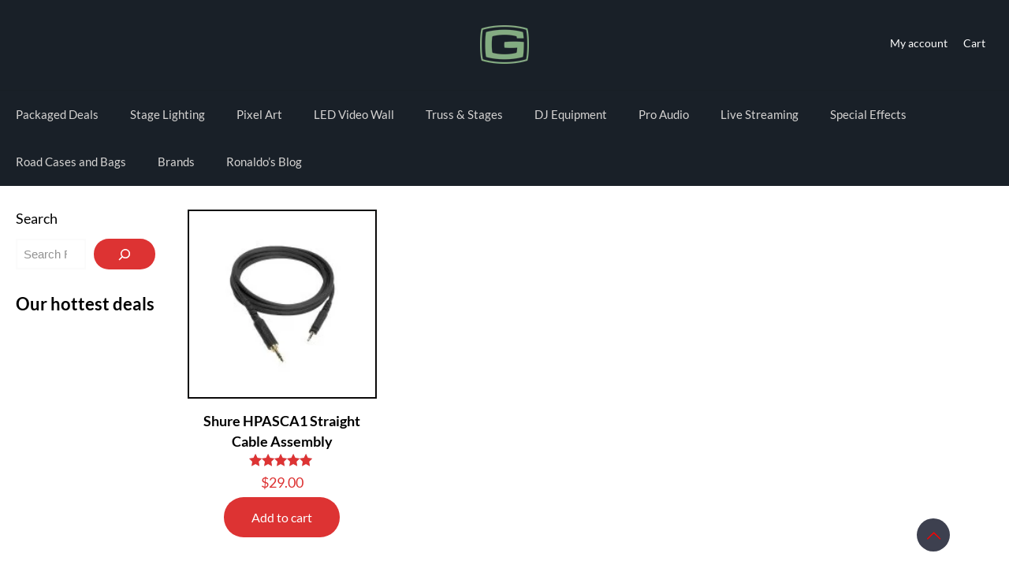

--- FILE ---
content_type: text/html; charset=UTF-8
request_url: https://gtrdirect.ca/product-tag/straight-cable/
body_size: 35484
content:
<!DOCTYPE html><html lang="en-US" class="no-js " ><head><script data-no-optimize="1">var litespeed_docref=sessionStorage.getItem("litespeed_docref");litespeed_docref&&(Object.defineProperty(document,"referrer",{get:function(){return litespeed_docref}}),sessionStorage.removeItem("litespeed_docref"));</script> <meta charset="UTF-8" /><meta name='robots' content='index, follow, max-image-preview:large, max-snippet:-1, max-video-preview:-1' /><style>img:is([sizes="auto" i], [sizes^="auto," i]) { contain-intrinsic-size: 3000px 1500px }</style> <script type="litespeed/javascript">(function(w,d,s,l,i){w[l]=w[l]||[];w[l].push({'gtm.start':new Date().getTime(),event:'gtm.js'});var f=d.getElementsByTagName(s)[0],j=d.createElement(s),dl=l!='dataLayer'?'&l='+l:'';j.async=!0;j.src='https://www.googletagmanager.com/gtm.js?id='+i+dl;f.parentNode.insertBefore(j,f)})(window,document,'script','dataLayer','GTM-PXQC2N6V')</script> <meta name="format-detection" content="telephone=no"><meta name="viewport" content="width=device-width, initial-scale=1" /><link rel="shortcut icon" href="https://gtrdirect.ca/wp-content/uploads/2016/01/favicon.png" type="image/x-icon" /><meta name="theme-color" content="#ffffff" media="(prefers-color-scheme: light)"><meta name="theme-color" content="#330a0a" media="(prefers-color-scheme: dark)"> <script type="litespeed/javascript">window._wca=window._wca||[]</script> <title>Straight Cable - GTR Direct</title><link rel="canonical" href="https://gtrdirect.ca/product-tag/straight-cable/" /><meta property="og:locale" content="en_US" /><meta property="og:type" content="article" /><meta property="og:title" content="Straight Cable Archives" /><meta property="og:url" content="https://gtrdirect.ca/product-tag/straight-cable/" /><meta property="og:site_name" content="GTR Direct" /><meta name="twitter:card" content="summary_large_image" /> <script type="application/ld+json" class="yoast-schema-graph">{"@context":"https://schema.org","@graph":[{"@type":"CollectionPage","@id":"https://gtrdirect.ca/product-tag/straight-cable/","url":"https://gtrdirect.ca/product-tag/straight-cable/","name":"Straight Cable - GTR Direct","isPartOf":{"@id":"https://gtrdirect.ca/#website"},"primaryImageOfPage":{"@id":"https://gtrdirect.ca/product-tag/straight-cable/#primaryimage"},"image":{"@id":"https://gtrdirect.ca/product-tag/straight-cable/#primaryimage"},"thumbnailUrl":"https://gtrdirect.ca/wp-content/uploads/HPASCA1.jpg","breadcrumb":{"@id":"https://gtrdirect.ca/product-tag/straight-cable/#breadcrumb"},"inLanguage":"en-US"},{"@type":"ImageObject","inLanguage":"en-US","@id":"https://gtrdirect.ca/product-tag/straight-cable/#primaryimage","url":"https://gtrdirect.ca/wp-content/uploads/HPASCA1.jpg","contentUrl":"https://gtrdirect.ca/wp-content/uploads/HPASCA1.jpg","width":800,"height":800,"caption":"HPASCA1"},{"@type":"BreadcrumbList","@id":"https://gtrdirect.ca/product-tag/straight-cable/#breadcrumb","itemListElement":[{"@type":"ListItem","position":1,"name":"Home","item":"https://gtrdirect.ca/"},{"@type":"ListItem","position":2,"name":"Straight Cable"}]},{"@type":"WebSite","@id":"https://gtrdirect.ca/#website","url":"https://gtrdirect.ca/","name":"GTR Direct","description":"Pro Stage Lighting Truss LED Video wall online store","publisher":{"@id":"https://gtrdirect.ca/#organization"},"potentialAction":[{"@type":"SearchAction","target":{"@type":"EntryPoint","urlTemplate":"https://gtrdirect.ca/?s={search_term_string}"},"query-input":{"@type":"PropertyValueSpecification","valueRequired":true,"valueName":"search_term_string"}}],"inLanguage":"en-US"},{"@type":"Organization","@id":"https://gtrdirect.ca/#organization","name":"GTR Direct","url":"https://gtrdirect.ca/","logo":{"@type":"ImageObject","inLanguage":"en-US","@id":"https://gtrdirect.ca/#/schema/logo/image/","url":"https://gtrdirect.ca/wp-content/uploads/source.png","contentUrl":"https://gtrdirect.ca/wp-content/uploads/source.png","width":62,"height":62,"caption":"GTR Direct"},"image":{"@id":"https://gtrdirect.ca/#/schema/logo/image/"},"sameAs":["https://www.facebook.com/GTRINDUSTRIES/","https://www.instagram.com/gtrindustries/","https://www.linkedin.com/company/9550162","https://www.youtube.com/channel/UCTNzgJKOTE4zABg4loR--6g"]}]}</script> <link rel='dns-prefetch' href='//www.googletagmanager.com' /><link rel='dns-prefetch' href='//stats.wp.com' /><link rel="alternate" type="application/rss+xml" title="GTR Direct &raquo; Feed" href="https://gtrdirect.ca/feed/" /><link rel="alternate" type="application/rss+xml" title="GTR Direct &raquo; Comments Feed" href="https://gtrdirect.ca/comments/feed/" /><link data-optimized="2" rel="stylesheet" href="https://gtrdirect.ca/wp-content/litespeed/css/cbf6508c42f8b9fbcc3ec95b45cec90b.css?ver=04026" /><style id='classic-theme-styles-inline-css' type='text/css'>/*! This file is auto-generated */
.wp-block-button__link{color:#fff;background-color:#32373c;border-radius:9999px;box-shadow:none;text-decoration:none;padding:calc(.667em + 2px) calc(1.333em + 2px);font-size:1.125em}.wp-block-file__button{background:#32373c;color:#fff;text-decoration:none}</style><style id='jetpack-sharing-buttons-style-inline-css' type='text/css'>.jetpack-sharing-buttons__services-list{display:flex;flex-direction:row;flex-wrap:wrap;gap:0;list-style-type:none;margin:5px;padding:0}.jetpack-sharing-buttons__services-list.has-small-icon-size{font-size:12px}.jetpack-sharing-buttons__services-list.has-normal-icon-size{font-size:16px}.jetpack-sharing-buttons__services-list.has-large-icon-size{font-size:24px}.jetpack-sharing-buttons__services-list.has-huge-icon-size{font-size:36px}@media print{.jetpack-sharing-buttons__services-list{display:none!important}}.editor-styles-wrapper .wp-block-jetpack-sharing-buttons{gap:0;padding-inline-start:0}ul.jetpack-sharing-buttons__services-list.has-background{padding:1.25em 2.375em}</style><style id='global-styles-inline-css' type='text/css'>:root{--wp--preset--aspect-ratio--square: 1;--wp--preset--aspect-ratio--4-3: 4/3;--wp--preset--aspect-ratio--3-4: 3/4;--wp--preset--aspect-ratio--3-2: 3/2;--wp--preset--aspect-ratio--2-3: 2/3;--wp--preset--aspect-ratio--16-9: 16/9;--wp--preset--aspect-ratio--9-16: 9/16;--wp--preset--color--black: #000000;--wp--preset--color--cyan-bluish-gray: #abb8c3;--wp--preset--color--white: #ffffff;--wp--preset--color--pale-pink: #f78da7;--wp--preset--color--vivid-red: #cf2e2e;--wp--preset--color--luminous-vivid-orange: #ff6900;--wp--preset--color--luminous-vivid-amber: #fcb900;--wp--preset--color--light-green-cyan: #7bdcb5;--wp--preset--color--vivid-green-cyan: #00d084;--wp--preset--color--pale-cyan-blue: #8ed1fc;--wp--preset--color--vivid-cyan-blue: #0693e3;--wp--preset--color--vivid-purple: #9b51e0;--wp--preset--gradient--vivid-cyan-blue-to-vivid-purple: linear-gradient(135deg,rgba(6,147,227,1) 0%,rgb(155,81,224) 100%);--wp--preset--gradient--light-green-cyan-to-vivid-green-cyan: linear-gradient(135deg,rgb(122,220,180) 0%,rgb(0,208,130) 100%);--wp--preset--gradient--luminous-vivid-amber-to-luminous-vivid-orange: linear-gradient(135deg,rgba(252,185,0,1) 0%,rgba(255,105,0,1) 100%);--wp--preset--gradient--luminous-vivid-orange-to-vivid-red: linear-gradient(135deg,rgba(255,105,0,1) 0%,rgb(207,46,46) 100%);--wp--preset--gradient--very-light-gray-to-cyan-bluish-gray: linear-gradient(135deg,rgb(238,238,238) 0%,rgb(169,184,195) 100%);--wp--preset--gradient--cool-to-warm-spectrum: linear-gradient(135deg,rgb(74,234,220) 0%,rgb(151,120,209) 20%,rgb(207,42,186) 40%,rgb(238,44,130) 60%,rgb(251,105,98) 80%,rgb(254,248,76) 100%);--wp--preset--gradient--blush-light-purple: linear-gradient(135deg,rgb(255,206,236) 0%,rgb(152,150,240) 100%);--wp--preset--gradient--blush-bordeaux: linear-gradient(135deg,rgb(254,205,165) 0%,rgb(254,45,45) 50%,rgb(107,0,62) 100%);--wp--preset--gradient--luminous-dusk: linear-gradient(135deg,rgb(255,203,112) 0%,rgb(199,81,192) 50%,rgb(65,88,208) 100%);--wp--preset--gradient--pale-ocean: linear-gradient(135deg,rgb(255,245,203) 0%,rgb(182,227,212) 50%,rgb(51,167,181) 100%);--wp--preset--gradient--electric-grass: linear-gradient(135deg,rgb(202,248,128) 0%,rgb(113,206,126) 100%);--wp--preset--gradient--midnight: linear-gradient(135deg,rgb(2,3,129) 0%,rgb(40,116,252) 100%);--wp--preset--font-size--small: 13px;--wp--preset--font-size--medium: 20px;--wp--preset--font-size--large: 36px;--wp--preset--font-size--x-large: 42px;--wp--preset--spacing--20: 0.44rem;--wp--preset--spacing--30: 0.67rem;--wp--preset--spacing--40: 1rem;--wp--preset--spacing--50: 1.5rem;--wp--preset--spacing--60: 2.25rem;--wp--preset--spacing--70: 3.38rem;--wp--preset--spacing--80: 5.06rem;--wp--preset--shadow--natural: 6px 6px 9px rgba(0, 0, 0, 0.2);--wp--preset--shadow--deep: 12px 12px 50px rgba(0, 0, 0, 0.4);--wp--preset--shadow--sharp: 6px 6px 0px rgba(0, 0, 0, 0.2);--wp--preset--shadow--outlined: 6px 6px 0px -3px rgba(255, 255, 255, 1), 6px 6px rgba(0, 0, 0, 1);--wp--preset--shadow--crisp: 6px 6px 0px rgba(0, 0, 0, 1);}:where(.is-layout-flex){gap: 0.5em;}:where(.is-layout-grid){gap: 0.5em;}body .is-layout-flex{display: flex;}.is-layout-flex{flex-wrap: wrap;align-items: center;}.is-layout-flex > :is(*, div){margin: 0;}body .is-layout-grid{display: grid;}.is-layout-grid > :is(*, div){margin: 0;}:where(.wp-block-columns.is-layout-flex){gap: 2em;}:where(.wp-block-columns.is-layout-grid){gap: 2em;}:where(.wp-block-post-template.is-layout-flex){gap: 1.25em;}:where(.wp-block-post-template.is-layout-grid){gap: 1.25em;}.has-black-color{color: var(--wp--preset--color--black) !important;}.has-cyan-bluish-gray-color{color: var(--wp--preset--color--cyan-bluish-gray) !important;}.has-white-color{color: var(--wp--preset--color--white) !important;}.has-pale-pink-color{color: var(--wp--preset--color--pale-pink) !important;}.has-vivid-red-color{color: var(--wp--preset--color--vivid-red) !important;}.has-luminous-vivid-orange-color{color: var(--wp--preset--color--luminous-vivid-orange) !important;}.has-luminous-vivid-amber-color{color: var(--wp--preset--color--luminous-vivid-amber) !important;}.has-light-green-cyan-color{color: var(--wp--preset--color--light-green-cyan) !important;}.has-vivid-green-cyan-color{color: var(--wp--preset--color--vivid-green-cyan) !important;}.has-pale-cyan-blue-color{color: var(--wp--preset--color--pale-cyan-blue) !important;}.has-vivid-cyan-blue-color{color: var(--wp--preset--color--vivid-cyan-blue) !important;}.has-vivid-purple-color{color: var(--wp--preset--color--vivid-purple) !important;}.has-black-background-color{background-color: var(--wp--preset--color--black) !important;}.has-cyan-bluish-gray-background-color{background-color: var(--wp--preset--color--cyan-bluish-gray) !important;}.has-white-background-color{background-color: var(--wp--preset--color--white) !important;}.has-pale-pink-background-color{background-color: var(--wp--preset--color--pale-pink) !important;}.has-vivid-red-background-color{background-color: var(--wp--preset--color--vivid-red) !important;}.has-luminous-vivid-orange-background-color{background-color: var(--wp--preset--color--luminous-vivid-orange) !important;}.has-luminous-vivid-amber-background-color{background-color: var(--wp--preset--color--luminous-vivid-amber) !important;}.has-light-green-cyan-background-color{background-color: var(--wp--preset--color--light-green-cyan) !important;}.has-vivid-green-cyan-background-color{background-color: var(--wp--preset--color--vivid-green-cyan) !important;}.has-pale-cyan-blue-background-color{background-color: var(--wp--preset--color--pale-cyan-blue) !important;}.has-vivid-cyan-blue-background-color{background-color: var(--wp--preset--color--vivid-cyan-blue) !important;}.has-vivid-purple-background-color{background-color: var(--wp--preset--color--vivid-purple) !important;}.has-black-border-color{border-color: var(--wp--preset--color--black) !important;}.has-cyan-bluish-gray-border-color{border-color: var(--wp--preset--color--cyan-bluish-gray) !important;}.has-white-border-color{border-color: var(--wp--preset--color--white) !important;}.has-pale-pink-border-color{border-color: var(--wp--preset--color--pale-pink) !important;}.has-vivid-red-border-color{border-color: var(--wp--preset--color--vivid-red) !important;}.has-luminous-vivid-orange-border-color{border-color: var(--wp--preset--color--luminous-vivid-orange) !important;}.has-luminous-vivid-amber-border-color{border-color: var(--wp--preset--color--luminous-vivid-amber) !important;}.has-light-green-cyan-border-color{border-color: var(--wp--preset--color--light-green-cyan) !important;}.has-vivid-green-cyan-border-color{border-color: var(--wp--preset--color--vivid-green-cyan) !important;}.has-pale-cyan-blue-border-color{border-color: var(--wp--preset--color--pale-cyan-blue) !important;}.has-vivid-cyan-blue-border-color{border-color: var(--wp--preset--color--vivid-cyan-blue) !important;}.has-vivid-purple-border-color{border-color: var(--wp--preset--color--vivid-purple) !important;}.has-vivid-cyan-blue-to-vivid-purple-gradient-background{background: var(--wp--preset--gradient--vivid-cyan-blue-to-vivid-purple) !important;}.has-light-green-cyan-to-vivid-green-cyan-gradient-background{background: var(--wp--preset--gradient--light-green-cyan-to-vivid-green-cyan) !important;}.has-luminous-vivid-amber-to-luminous-vivid-orange-gradient-background{background: var(--wp--preset--gradient--luminous-vivid-amber-to-luminous-vivid-orange) !important;}.has-luminous-vivid-orange-to-vivid-red-gradient-background{background: var(--wp--preset--gradient--luminous-vivid-orange-to-vivid-red) !important;}.has-very-light-gray-to-cyan-bluish-gray-gradient-background{background: var(--wp--preset--gradient--very-light-gray-to-cyan-bluish-gray) !important;}.has-cool-to-warm-spectrum-gradient-background{background: var(--wp--preset--gradient--cool-to-warm-spectrum) !important;}.has-blush-light-purple-gradient-background{background: var(--wp--preset--gradient--blush-light-purple) !important;}.has-blush-bordeaux-gradient-background{background: var(--wp--preset--gradient--blush-bordeaux) !important;}.has-luminous-dusk-gradient-background{background: var(--wp--preset--gradient--luminous-dusk) !important;}.has-pale-ocean-gradient-background{background: var(--wp--preset--gradient--pale-ocean) !important;}.has-electric-grass-gradient-background{background: var(--wp--preset--gradient--electric-grass) !important;}.has-midnight-gradient-background{background: var(--wp--preset--gradient--midnight) !important;}.has-small-font-size{font-size: var(--wp--preset--font-size--small) !important;}.has-medium-font-size{font-size: var(--wp--preset--font-size--medium) !important;}.has-large-font-size{font-size: var(--wp--preset--font-size--large) !important;}.has-x-large-font-size{font-size: var(--wp--preset--font-size--x-large) !important;}
:where(.wp-block-post-template.is-layout-flex){gap: 1.25em;}:where(.wp-block-post-template.is-layout-grid){gap: 1.25em;}
:where(.wp-block-columns.is-layout-flex){gap: 2em;}:where(.wp-block-columns.is-layout-grid){gap: 2em;}
:root :where(.wp-block-pullquote){font-size: 1.5em;line-height: 1.6;}</style><style id='woof-inline-css' type='text/css'>.woof_products_top_panel li span, .woof_products_top_panel2 li span{background: url(https://gtrdirect.ca/wp-content/plugins/woocommerce-products-filter/img/delete.png);background-size: 14px 14px;background-repeat: no-repeat;background-position: right;}
.woof_edit_view{
                    display: none;
                }</style><style id='woocommerce-layout-inline-css' type='text/css'>.infinite-scroll .woocommerce-pagination {
		display: none;
	}</style><style id='woocommerce-inline-inline-css' type='text/css'>.woocommerce form .form-row .required { visibility: visible; }</style><style id='dashicons-inline-css' type='text/css'>[data-font="Dashicons"]:before {font-family: 'Dashicons' !important;content: attr(data-icon) !important;speak: none !important;font-weight: normal !important;font-variant: normal !important;text-transform: none !important;line-height: 1 !important;font-style: normal !important;-webkit-font-smoothing: antialiased !important;-moz-osx-font-smoothing: grayscale !important;}</style><style id='mfn-dynamic-inline-css' type='text/css'>body:not(.template-slider) #Header_wrapper{background-image:url(https://gtrdirect.ca/wp-content/uploads/2020/10/Screen-Shot-2020-10-04-at-8.48.09-PM-e1601859304408.png);background-repeat:no-repeat;background-position:left top}#Footer{background-image:url(https://gtrdirect.ca/wp-content/uploads/2019/10/3000px-transparent-background-e1570667566543.png);background-repeat:no-repeat;background-position:right bottom}
html{background-color:#FFFFFF}#Wrapper,#Content,.mfn-popup .mfn-popup-content,.mfn-off-canvas-sidebar .mfn-off-canvas-content-wrapper,.mfn-cart-holder,.mfn-header-login,#Top_bar .search_wrapper,#Top_bar .top_bar_right .mfn-live-search-box,.column_livesearch .mfn-live-search-wrapper,.column_livesearch .mfn-live-search-box{background-color:#FFFFFF}.layout-boxed.mfn-bebuilder-header.mfn-ui #Wrapper .mfn-only-sample-content{background-color:#FFFFFF}body:not(.template-slider) #Header{min-height:0px}body.header-below:not(.template-slider) #Header{padding-top:0px}.has-search-overlay.search-overlay-opened #search-overlay{background-color:rgba(0,0,0,0.6)}.has-search-blur.search-overlay-opened #Wrapper::after{backdrop-filter:blur(6px)}.elementor-page.elementor-default #Content .the_content .section_wrapper{max-width:100%}.elementor-page.elementor-default #Content .section.the_content{width:100%}.elementor-page.elementor-default #Content .section_wrapper .the_content_wrapper{margin-left:0;margin-right:0;width:100%}body,span.date_label,.timeline_items li h3 span,input[type="date"],input[type="text"],input[type="password"],input[type="tel"],input[type="email"],input[type="url"],textarea,select,.offer_li .title h3,.mfn-menu-item-megamenu{font-family:"Lato"}.lead,.big{font-family:"Poppins"}#menu > ul > li > a,#overlay-menu ul li a{font-family:"Lato"}#Subheader .title{font-family:"Lato"}h1,h2,h3,h4,.text-logo #logo{font-family:"Lato"}h5,h6{font-family:"Lato"}blockquote{font-family:"Lato"}.chart_box .chart .num,.counter .desc_wrapper .number-wrapper,.how_it_works .image .number,.pricing-box .plan-header .price,.quick_fact .number-wrapper,.woocommerce .product div.entry-summary .price{font-family:"Lato"}body,.mfn-menu-item-megamenu{font-size:18px;line-height:24px;font-weight:400;letter-spacing:0px}.lead,.big{font-size:16px;line-height:28px;font-weight:400;letter-spacing:0px}#menu > ul > li > a,#overlay-menu ul li a{font-size:15px;font-weight:400;letter-spacing:0px}#overlay-menu ul li a{line-height:22.5px}#Subheader .title{font-size:25px;line-height:25px;font-weight:400;letter-spacing:0px}h1,.text-logo #logo{font-size:40px;line-height:52px;font-weight:700;letter-spacing:0px}h2{font-size:25px;line-height:36px;font-weight:700;letter-spacing:0px}h3,.woocommerce ul.products li.product h3,.woocommerce #customer_login h2{font-size:22px;line-height:27px;font-weight:700;letter-spacing:0px}h4,.woocommerce .woocommerce-order-details__title,.woocommerce .wc-bacs-bank-details-heading,.woocommerce .woocommerce-customer-details h2{font-size:18px;line-height:26px;font-weight:700;letter-spacing:0px}h5{font-size:14px;line-height:19px;font-weight:700;letter-spacing:0px}h6{font-size:12px;line-height:19px;font-weight:400;letter-spacing:0px}#Intro .intro-title{font-size:70px;line-height:70px;font-weight:700;letter-spacing:0px}@media only screen and (min-width:768px) and (max-width:959px){body,.mfn-menu-item-megamenu{font-size:15px;line-height:20px;font-weight:400;letter-spacing:0px}.lead,.big{font-size:14px;line-height:24px;font-weight:400;letter-spacing:0px}#menu > ul > li > a,#overlay-menu ul li a{font-size:13px;font-weight:400;letter-spacing:0px}#overlay-menu ul li a{line-height:19.5px}#Subheader .title{font-size:21px;line-height:21px;font-weight:400;letter-spacing:0px}h1,.text-logo #logo{font-size:34px;line-height:44px;font-weight:700;letter-spacing:0px}h2{font-size:21px;line-height:31px;font-weight:700;letter-spacing:0px}h3,.woocommerce ul.products li.product h3,.woocommerce #customer_login h2{font-size:19px;line-height:23px;font-weight:700;letter-spacing:0px}h4,.woocommerce .woocommerce-order-details__title,.woocommerce .wc-bacs-bank-details-heading,.woocommerce .woocommerce-customer-details h2{font-size:15px;line-height:22px;font-weight:700;letter-spacing:0px}h5{font-size:13px;line-height:19px;font-weight:700;letter-spacing:0px}h6{font-size:13px;line-height:19px;font-weight:400;letter-spacing:0px}#Intro .intro-title{font-size:60px;line-height:60px;font-weight:700;letter-spacing:0px}blockquote{font-size:15px}.chart_box .chart .num{font-size:45px;line-height:45px}.counter .desc_wrapper .number-wrapper{font-size:45px;line-height:45px}.counter .desc_wrapper .title{font-size:14px;line-height:18px}.faq .question .title{font-size:14px}.fancy_heading .title{font-size:38px;line-height:38px}.offer .offer_li .desc_wrapper .title h3{font-size:32px;line-height:32px}.offer_thumb_ul li.offer_thumb_li .desc_wrapper .title h3{font-size:32px;line-height:32px}.pricing-box .plan-header h2{font-size:27px;line-height:27px}.pricing-box .plan-header .price > span{font-size:40px;line-height:40px}.pricing-box .plan-header .price sup.currency{font-size:18px;line-height:18px}.pricing-box .plan-header .price sup.period{font-size:14px;line-height:14px}.quick_fact .number-wrapper{font-size:80px;line-height:80px}.trailer_box .desc h2{font-size:27px;line-height:27px}.widget > h3{font-size:17px;line-height:20px}}@media only screen and (min-width:480px) and (max-width:767px){body,.mfn-menu-item-megamenu{font-size:14px;line-height:19px;font-weight:400;letter-spacing:0px}.lead,.big{font-size:13px;line-height:21px;font-weight:400;letter-spacing:0px}#menu > ul > li > a,#overlay-menu ul li a{font-size:13px;font-weight:400;letter-spacing:0px}#overlay-menu ul li a{line-height:19.5px}#Subheader .title{font-size:19px;line-height:19px;font-weight:400;letter-spacing:0px}h1,.text-logo #logo{font-size:30px;line-height:39px;font-weight:700;letter-spacing:0px}h2{font-size:19px;line-height:27px;font-weight:700;letter-spacing:0px}h3,.woocommerce ul.products li.product h3,.woocommerce #customer_login h2{font-size:17px;line-height:20px;font-weight:700;letter-spacing:0px}h4,.woocommerce .woocommerce-order-details__title,.woocommerce .wc-bacs-bank-details-heading,.woocommerce .woocommerce-customer-details h2{font-size:14px;line-height:20px;font-weight:700;letter-spacing:0px}h5{font-size:13px;line-height:19px;font-weight:700;letter-spacing:0px}h6{font-size:13px;line-height:19px;font-weight:400;letter-spacing:0px}#Intro .intro-title{font-size:53px;line-height:53px;font-weight:700;letter-spacing:0px}blockquote{font-size:14px}.chart_box .chart .num{font-size:40px;line-height:40px}.counter .desc_wrapper .number-wrapper{font-size:40px;line-height:40px}.counter .desc_wrapper .title{font-size:13px;line-height:16px}.faq .question .title{font-size:13px}.fancy_heading .title{font-size:34px;line-height:34px}.offer .offer_li .desc_wrapper .title h3{font-size:28px;line-height:28px}.offer_thumb_ul li.offer_thumb_li .desc_wrapper .title h3{font-size:28px;line-height:28px}.pricing-box .plan-header h2{font-size:24px;line-height:24px}.pricing-box .plan-header .price > span{font-size:34px;line-height:34px}.pricing-box .plan-header .price sup.currency{font-size:16px;line-height:16px}.pricing-box .plan-header .price sup.period{font-size:13px;line-height:13px}.quick_fact .number-wrapper{font-size:70px;line-height:70px}.trailer_box .desc h2{font-size:24px;line-height:24px}.widget > h3{font-size:16px;line-height:19px}}@media only screen and (max-width:479px){body,.mfn-menu-item-megamenu{font-size:13px;line-height:19px;font-weight:400;letter-spacing:0px}.lead,.big{font-size:13px;line-height:19px;font-weight:400;letter-spacing:0px}#menu > ul > li > a,#overlay-menu ul li a{font-size:13px;font-weight:400;letter-spacing:0px}#overlay-menu ul li a{line-height:19.5px}#Subheader .title{font-size:15px;line-height:19px;font-weight:400;letter-spacing:0px}h1,.text-logo #logo{font-size:24px;line-height:31px;font-weight:700;letter-spacing:0px}h2{font-size:15px;line-height:22px;font-weight:700;letter-spacing:0px}h3,.woocommerce ul.products li.product h3,.woocommerce #customer_login h2{font-size:13px;line-height:19px;font-weight:700;letter-spacing:0px}h4,.woocommerce .woocommerce-order-details__title,.woocommerce .wc-bacs-bank-details-heading,.woocommerce .woocommerce-customer-details h2{font-size:13px;line-height:19px;font-weight:700;letter-spacing:0px}h5{font-size:13px;line-height:19px;font-weight:700;letter-spacing:0px}h6{font-size:13px;line-height:19px;font-weight:400;letter-spacing:0px}#Intro .intro-title{font-size:42px;line-height:42px;font-weight:700;letter-spacing:0px}blockquote{font-size:13px}.chart_box .chart .num{font-size:35px;line-height:35px}.counter .desc_wrapper .number-wrapper{font-size:35px;line-height:35px}.counter .desc_wrapper .title{font-size:13px;line-height:26px}.faq .question .title{font-size:13px}.fancy_heading .title{font-size:30px;line-height:30px}.offer .offer_li .desc_wrapper .title h3{font-size:26px;line-height:26px}.offer_thumb_ul li.offer_thumb_li .desc_wrapper .title h3{font-size:26px;line-height:26px}.pricing-box .plan-header h2{font-size:21px;line-height:21px}.pricing-box .plan-header .price > span{font-size:32px;line-height:32px}.pricing-box .plan-header .price sup.currency{font-size:14px;line-height:14px}.pricing-box .plan-header .price sup.period{font-size:13px;line-height:13px}.quick_fact .number-wrapper{font-size:60px;line-height:60px}.trailer_box .desc h2{font-size:21px;line-height:21px}.widget > h3{font-size:15px;line-height:18px}}.with_aside .sidebar.columns{width:17%}.with_aside .sections_group{width:83%}.aside_both .sidebar.columns{width:12%}.aside_both .sidebar.sidebar-1{margin-left:-88%}.aside_both .sections_group{width:76%;margin-left:12%}@media only screen and (min-width:1240px){#Wrapper,.with_aside .content_wrapper{max-width:1920px}body.layout-boxed.mfn-header-scrolled .mfn-header-tmpl.mfn-sticky-layout-width{max-width:1920px;left:0;right:0;margin-left:auto;margin-right:auto}body.layout-boxed:not(.mfn-header-scrolled) .mfn-header-tmpl.mfn-header-layout-width,body.layout-boxed .mfn-header-tmpl.mfn-header-layout-width:not(.mfn-hasSticky){max-width:1920px;left:0;right:0;margin-left:auto;margin-right:auto}body.layout-boxed.mfn-bebuilder-header.mfn-ui .mfn-only-sample-content{max-width:1920px;margin-left:auto;margin-right:auto}.section_wrapper,.container{max-width:1900px}.layout-boxed.header-boxed #Top_bar.is-sticky{max-width:1920px}}@media only screen and (max-width:767px){#Wrapper{max-width:calc(100% - 27px)}.content_wrapper .section_wrapper,.container,.four.columns .widget-area{max-width:550px !important;padding-left:13px;padding-right:13px}} body .pswp .pswp__caption{display:none}body{--mfn-button-font-family:inherit;--mfn-button-font-size:16px;--mfn-button-font-weight:400;--mfn-button-font-style:inherit;--mfn-button-letter-spacing:0px;--mfn-button-padding:16px 35px 16px 35px;--mfn-button-border-width:0;--mfn-button-border-radius:25px 25px 25px 25px;--mfn-button-gap:10px;--mfn-button-transition:0.2s;--mfn-button-color:#ffffff;--mfn-button-color-hover:#ffffff;--mfn-button-bg:#dd3333;--mfn-button-bg-hover:#9a1313;--mfn-button-border-color:transparent;--mfn-button-border-color-hover:transparent;--mfn-button-icon-color:#ffffff;--mfn-button-icon-color-hover:#ffffff;--mfn-button-box-shadow:unset;--mfn-button-theme-color:#ffffff;--mfn-button-theme-color-hover:#ffffff;--mfn-button-theme-bg:#dd3333;--mfn-button-theme-bg-hover:#9a1313;--mfn-button-theme-border-color:transparent;--mfn-button-theme-border-color-hover:transparent;--mfn-button-theme-icon-color:#ffffff;--mfn-button-theme-icon-color-hover:#ffffff;--mfn-button-theme-box-shadow:unset;--mfn-button-shop-color:#ffffff;--mfn-button-shop-color-hover:#ffffff;--mfn-button-shop-bg:#dd3333;--mfn-button-shop-bg-hover:#9a1313;--mfn-button-shop-border-color:transparent;--mfn-button-shop-border-color-hover:transparent;--mfn-button-shop-icon-color:#626262;--mfn-button-shop-icon-color-hover:#626262;--mfn-button-shop-box-shadow:unset;--mfn-button-action-color:#747474;--mfn-button-action-color-hover:#747474;--mfn-button-action-bg:#e0e0e0;--mfn-button-action-bg-hover:#d3d3d3;--mfn-button-action-border-color:transparent;--mfn-button-action-border-color-hover:transparent;--mfn-button-action-icon-color:#626262;--mfn-button-action-icon-color-hover:#626262;--mfn-button-action-box-shadow:unset}@media only screen and (max-width:959px){body{}}@media only screen and (max-width:768px){body{}}.mfn-cookies{--mfn-gdpr2-container-text-color:#626262;--mfn-gdpr2-container-strong-color:#07070a;--mfn-gdpr2-container-bg:#ffffff;--mfn-gdpr2-container-overlay:rgba(25,37,48,0.6);--mfn-gdpr2-details-box-bg:#fbfbfb;--mfn-gdpr2-details-switch-bg:#00032a;--mfn-gdpr2-details-switch-bg-active:#5acb65;--mfn-gdpr2-tabs-text-color:#07070a;--mfn-gdpr2-tabs-text-color-active:#0089f7;--mfn-gdpr2-tabs-border:rgba(8,8,14,0.1);--mfn-gdpr2-buttons-box-bg:#fbfbfb}#Top_bar #logo,.header-fixed #Top_bar #logo,.header-plain #Top_bar #logo,.header-transparent #Top_bar #logo{height:52px;line-height:52px;padding:26px 0}.logo-overflow #Top_bar:not(.is-sticky) .logo{height:104px}#Top_bar .menu > li > a{padding:22px 0}.menu-highlight:not(.header-creative) #Top_bar .menu > li > a{margin:27px 0}.header-plain:not(.menu-highlight) #Top_bar .menu > li > a span:not(.description){line-height:104px}.header-fixed #Top_bar .menu > li > a{padding:37px 0}@media only screen and (max-width:767px){.mobile-header-mini #Top_bar #logo{height:50px!important;line-height:50px!important;margin:5px 0}}#Top_bar #logo img.svg{width:100px}.image_frame,.wp-caption{border-width:2px}.alert{border-radius:0px}#Top_bar .top_bar_right .top-bar-right-input input{width:200px}.mfn-live-search-box .mfn-live-search-list{max-height:300px}#Side_slide{right:-226px;width:226px}#Side_slide.left{left:-226px}.blog-teaser li .desc-wrapper .desc{background-position-y:-1px}.mfn-free-delivery-info{--mfn-free-delivery-bar:#dd3333;--mfn-free-delivery-bg:rgba(0,0,0,0.1);--mfn-free-delivery-achieved:#dd3333}#back_to_top i{color:#65666C}@media only screen and ( max-width:767px ){}@media only screen and (min-width:768px){body:not(.header-simple) #Top_bar #menu{display:block!important}.tr-menu #Top_bar #menu{background:none!important}#Top_bar .menu > li > ul.mfn-megamenu > li{float:left}#Top_bar .menu > li > ul.mfn-megamenu > li.mfn-megamenu-cols-1{width:100%}#Top_bar .menu > li > ul.mfn-megamenu > li.mfn-megamenu-cols-2{width:50%}#Top_bar .menu > li > ul.mfn-megamenu > li.mfn-megamenu-cols-3{width:33.33%}#Top_bar .menu > li > ul.mfn-megamenu > li.mfn-megamenu-cols-4{width:25%}#Top_bar .menu > li > ul.mfn-megamenu > li.mfn-megamenu-cols-5{width:20%}#Top_bar .menu > li > ul.mfn-megamenu > li.mfn-megamenu-cols-6{width:16.66%}#Top_bar .menu > li > ul.mfn-megamenu > li > ul{display:block!important;position:inherit;left:auto;top:auto;border-width:0 1px 0 0}#Top_bar .menu > li > ul.mfn-megamenu > li:last-child > ul{border:0}#Top_bar .menu > li > ul.mfn-megamenu > li > ul li{width:auto}#Top_bar .menu > li > ul.mfn-megamenu a.mfn-megamenu-title{text-transform:uppercase;font-weight:400;background:none}#Top_bar .menu > li > ul.mfn-megamenu a .menu-arrow{display:none}.menuo-right #Top_bar .menu > li > ul.mfn-megamenu{left:0;width:98%!important;margin:0 1%;padding:20px 0}.menuo-right #Top_bar .menu > li > ul.mfn-megamenu-bg{box-sizing:border-box}#Top_bar .menu > li > ul.mfn-megamenu-bg{padding:20px 166px 20px 20px;background-repeat:no-repeat;background-position:right bottom}.rtl #Top_bar .menu > li > ul.mfn-megamenu-bg{padding-left:166px;padding-right:20px;background-position:left bottom}#Top_bar .menu > li > ul.mfn-megamenu-bg > li{background:none}#Top_bar .menu > li > ul.mfn-megamenu-bg > li a{border:none}#Top_bar .menu > li > ul.mfn-megamenu-bg > li > ul{background:none!important;-webkit-box-shadow:0 0 0 0;-moz-box-shadow:0 0 0 0;box-shadow:0 0 0 0}.mm-vertical #Top_bar .container{position:relative}.mm-vertical #Top_bar .top_bar_left{position:static}.mm-vertical #Top_bar .menu > li ul{box-shadow:0 0 0 0 transparent!important;background-image:none}.mm-vertical #Top_bar .menu > li > ul.mfn-megamenu{padding:20px 0}.mm-vertical.header-plain #Top_bar .menu > li > ul.mfn-megamenu{width:100%!important;margin:0}.mm-vertical #Top_bar .menu > li > ul.mfn-megamenu > li{display:table-cell;float:none!important;width:10%;padding:0 15px;border-right:1px solid rgba(0,0,0,0.05)}.mm-vertical #Top_bar .menu > li > ul.mfn-megamenu > li:last-child{border-right-width:0}.mm-vertical #Top_bar .menu > li > ul.mfn-megamenu > li.hide-border{border-right-width:0}.mm-vertical #Top_bar .menu > li > ul.mfn-megamenu > li a{border-bottom-width:0;padding:9px 15px;line-height:120%}.mm-vertical #Top_bar .menu > li > ul.mfn-megamenu a.mfn-megamenu-title{font-weight:700}.rtl .mm-vertical #Top_bar .menu > li > ul.mfn-megamenu > li:first-child{border-right-width:0}.rtl .mm-vertical #Top_bar .menu > li > ul.mfn-megamenu > li:last-child{border-right-width:1px}body.header-shop #Top_bar #menu{display:flex!important;background-color:transparent}.header-shop #Top_bar.is-sticky .top_bar_row_second{display:none}.header-plain:not(.menuo-right) #Header .top_bar_left{width:auto!important}.header-stack.header-center #Top_bar #menu{display:inline-block!important}.header-simple #Top_bar #menu{display:none;height:auto;width:300px;bottom:auto;top:100%;right:1px;position:absolute;margin:0}.header-simple #Header a.responsive-menu-toggle{display:block;right:10px}.header-simple #Top_bar #menu > ul{width:100%;float:left}.header-simple #Top_bar #menu ul li{width:100%;padding-bottom:0;border-right:0;position:relative}.header-simple #Top_bar #menu ul li a{padding:0 20px;margin:0;display:block;height:auto;line-height:normal;border:none}.header-simple #Top_bar #menu ul li a:not(.menu-toggle):after{display:none}.header-simple #Top_bar #menu ul li a span{border:none;line-height:44px;display:inline;padding:0}.header-simple #Top_bar #menu ul li.submenu .menu-toggle{display:block;position:absolute;right:0;top:0;width:44px;height:44px;line-height:44px;font-size:30px;font-weight:300;text-align:center;cursor:pointer;color:#444;opacity:0.33;transform:unset}.header-simple #Top_bar #menu ul li.submenu .menu-toggle:after{content:"+";position:static}.header-simple #Top_bar #menu ul li.hover > .menu-toggle:after{content:"-"}.header-simple #Top_bar #menu ul li.hover a{border-bottom:0}.header-simple #Top_bar #menu ul.mfn-megamenu li .menu-toggle{display:none}.header-simple #Top_bar #menu ul li ul{position:relative!important;left:0!important;top:0;padding:0;margin:0!important;width:auto!important;background-image:none}.header-simple #Top_bar #menu ul li ul li{width:100%!important;display:block;padding:0}.header-simple #Top_bar #menu ul li ul li a{padding:0 20px 0 30px}.header-simple #Top_bar #menu ul li ul li a .menu-arrow{display:none}.header-simple #Top_bar #menu ul li ul li a span{padding:0}.header-simple #Top_bar #menu ul li ul li a span:after{display:none!important}.header-simple #Top_bar .menu > li > ul.mfn-megamenu a.mfn-megamenu-title{text-transform:uppercase;font-weight:400}.header-simple #Top_bar .menu > li > ul.mfn-megamenu > li > ul{display:block!important;position:inherit;left:auto;top:auto}.header-simple #Top_bar #menu ul li ul li ul{border-left:0!important;padding:0;top:0}.header-simple #Top_bar #menu ul li ul li ul li a{padding:0 20px 0 40px}.rtl.header-simple #Top_bar #menu{left:1px;right:auto}.rtl.header-simple #Top_bar a.responsive-menu-toggle{left:10px;right:auto}.rtl.header-simple #Top_bar #menu ul li.submenu .menu-toggle{left:0;right:auto}.rtl.header-simple #Top_bar #menu ul li ul{left:auto!important;right:0!important}.rtl.header-simple #Top_bar #menu ul li ul li a{padding:0 30px 0 20px}.rtl.header-simple #Top_bar #menu ul li ul li ul li a{padding:0 40px 0 20px}.menu-highlight #Top_bar .menu > li{margin:0 2px}.menu-highlight:not(.header-creative) #Top_bar .menu > li > a{padding:0;-webkit-border-radius:5px;border-radius:5px}.menu-highlight #Top_bar .menu > li > a:after{display:none}.menu-highlight #Top_bar .menu > li > a span:not(.description){line-height:50px}.menu-highlight #Top_bar .menu > li > a span.description{display:none}.menu-highlight.header-stack #Top_bar .menu > li > a{margin:10px 0!important}.menu-highlight.header-stack #Top_bar .menu > li > a span:not(.description){line-height:40px}.menu-highlight.header-simple #Top_bar #menu ul li,.menu-highlight.header-creative #Top_bar #menu ul li{margin:0}.menu-highlight.header-simple #Top_bar #menu ul li > a,.menu-highlight.header-creative #Top_bar #menu ul li > a{-webkit-border-radius:0;border-radius:0}.menu-highlight:not(.header-fixed):not(.header-simple) #Top_bar.is-sticky .menu > li > a{margin:10px 0!important;padding:5px 0!important}.menu-highlight:not(.header-fixed):not(.header-simple) #Top_bar.is-sticky .menu > li > a span{line-height:30px!important}.header-modern.menu-highlight.menuo-right .menu_wrapper{margin-right:20px}.menu-line-below #Top_bar .menu > li > a:not(.menu-toggle):after{top:auto;bottom:-4px}.menu-line-below #Top_bar.is-sticky .menu > li > a:not(.menu-toggle):after{top:auto;bottom:-4px}.menu-line-below-80 #Top_bar:not(.is-sticky) .menu > li > a:not(.menu-toggle):after{height:4px;left:10%;top:50%;margin-top:20px;width:80%}.menu-line-below-80-1 #Top_bar:not(.is-sticky) .menu > li > a:not(.menu-toggle):after{height:1px;left:10%;top:50%;margin-top:20px;width:80%}.menu-link-color #Top_bar .menu > li > a:not(.menu-toggle):after{display:none!important}.menu-arrow-top #Top_bar .menu > li > a:after{background:none repeat scroll 0 0 rgba(0,0,0,0)!important;border-color:#ccc transparent transparent;border-style:solid;border-width:7px 7px 0;display:block;height:0;left:50%;margin-left:-7px;top:0!important;width:0}.menu-arrow-top #Top_bar.is-sticky .menu > li > a:after{top:0!important}.menu-arrow-bottom #Top_bar .menu > li > a:after{background:none!important;border-color:transparent transparent #ccc;border-style:solid;border-width:0 7px 7px;display:block;height:0;left:50%;margin-left:-7px;top:auto;bottom:0;width:0}.menu-arrow-bottom #Top_bar.is-sticky .menu > li > a:after{top:auto;bottom:0}.menuo-no-borders #Top_bar .menu > li > a span{border-width:0!important}.menuo-no-borders #Header_creative #Top_bar .menu > li > a span{border-bottom-width:0}.menuo-no-borders.header-plain #Top_bar a#header_cart,.menuo-no-borders.header-plain #Top_bar a#search_button,.menuo-no-borders.header-plain #Top_bar .wpml-languages,.menuo-no-borders.header-plain #Top_bar a.action_button{border-width:0}.menuo-right #Top_bar .menu_wrapper{float:right}.menuo-right.header-stack:not(.header-center) #Top_bar .menu_wrapper{margin-right:150px}body.header-creative{padding-left:50px}body.header-creative.header-open{padding-left:250px}body.error404,body.under-construction,body.elementor-maintenance-mode,body.template-blank,body.under-construction.header-rtl.header-creative.header-open{padding-left:0!important;padding-right:0!important}.header-creative.footer-fixed #Footer,.header-creative.footer-sliding #Footer,.header-creative.footer-stick #Footer.is-sticky{box-sizing:border-box;padding-left:50px}.header-open.footer-fixed #Footer,.header-open.footer-sliding #Footer,.header-creative.footer-stick #Footer.is-sticky{padding-left:250px}.header-rtl.header-creative.footer-fixed #Footer,.header-rtl.header-creative.footer-sliding #Footer,.header-rtl.header-creative.footer-stick #Footer.is-sticky{padding-left:0;padding-right:50px}.header-rtl.header-open.footer-fixed #Footer,.header-rtl.header-open.footer-sliding #Footer,.header-rtl.header-creative.footer-stick #Footer.is-sticky{padding-right:250px}#Header_creative{background-color:#fff;position:fixed;width:250px;height:100%;left:-200px;top:0;z-index:9002;-webkit-box-shadow:2px 0 4px 2px rgba(0,0,0,.15);box-shadow:2px 0 4px 2px rgba(0,0,0,.15)}#Header_creative .container{width:100%}#Header_creative .creative-wrapper{opacity:0;margin-right:50px}#Header_creative a.creative-menu-toggle{display:block;width:34px;height:34px;line-height:34px;font-size:22px;text-align:center;position:absolute;top:10px;right:8px;border-radius:3px}.admin-bar #Header_creative a.creative-menu-toggle{top:42px}#Header_creative #Top_bar{position:static;width:100%}#Header_creative #Top_bar .top_bar_left{width:100%!important;float:none}#Header_creative #Top_bar .logo{float:none;text-align:center;margin:15px 0}#Header_creative #Top_bar #menu{background-color:transparent}#Header_creative #Top_bar .menu_wrapper{float:none;margin:0 0 30px}#Header_creative #Top_bar .menu > li{width:100%;float:none;position:relative}#Header_creative #Top_bar .menu > li > a{padding:0;text-align:center}#Header_creative #Top_bar .menu > li > a:after{display:none}#Header_creative #Top_bar .menu > li > a span{border-right:0;border-bottom-width:1px;line-height:38px}#Header_creative #Top_bar .menu li ul{left:100%;right:auto;top:0;box-shadow:2px 2px 2px 0 rgba(0,0,0,0.03);-webkit-box-shadow:2px 2px 2px 0 rgba(0,0,0,0.03)}#Header_creative #Top_bar .menu > li > ul.mfn-megamenu{margin:0;width:700px!important}#Header_creative #Top_bar .menu > li > ul.mfn-megamenu > li > ul{left:0}#Header_creative #Top_bar .menu li ul li a{padding-top:9px;padding-bottom:8px}#Header_creative #Top_bar .menu li ul li ul{top:0}#Header_creative #Top_bar .menu > li > a span.description{display:block;font-size:13px;line-height:28px!important;clear:both}.menuo-arrows #Top_bar .menu > li.submenu > a > span:after{content:unset!important}#Header_creative #Top_bar .top_bar_right{width:100%!important;float:left;height:auto;margin-bottom:35px;text-align:center;padding:0 20px;top:0;-webkit-box-sizing:border-box;-moz-box-sizing:border-box;box-sizing:border-box}#Header_creative #Top_bar .top_bar_right:before{content:none}#Header_creative #Top_bar .top_bar_right .top_bar_right_wrapper{flex-wrap:wrap;justify-content:center}#Header_creative #Top_bar .top_bar_right .top-bar-right-icon,#Header_creative #Top_bar .top_bar_right .wpml-languages,#Header_creative #Top_bar .top_bar_right .top-bar-right-button,#Header_creative #Top_bar .top_bar_right .top-bar-right-input{min-height:30px;margin:5px}#Header_creative #Top_bar .search_wrapper{left:100%;top:auto}#Header_creative #Top_bar .banner_wrapper{display:block;text-align:center}#Header_creative #Top_bar .banner_wrapper img{max-width:100%;height:auto;display:inline-block}#Header_creative #Action_bar{display:none;position:absolute;bottom:0;top:auto;clear:both;padding:0 20px;box-sizing:border-box}#Header_creative #Action_bar .contact_details{width:100%;text-align:center;margin-bottom:20px}#Header_creative #Action_bar .contact_details li{padding:0}#Header_creative #Action_bar .social{float:none;text-align:center;padding:5px 0 15px}#Header_creative #Action_bar .social li{margin-bottom:2px}#Header_creative #Action_bar .social-menu{float:none;text-align:center}#Header_creative #Action_bar .social-menu li{border-color:rgba(0,0,0,.1)}#Header_creative .social li a{color:rgba(0,0,0,.5)}#Header_creative .social li a:hover{color:#000}#Header_creative .creative-social{position:absolute;bottom:10px;right:0;width:50px}#Header_creative .creative-social li{display:block;float:none;width:100%;text-align:center;margin-bottom:5px}.header-creative .fixed-nav.fixed-nav-prev{margin-left:50px}.header-creative.header-open .fixed-nav.fixed-nav-prev{margin-left:250px}.menuo-last #Header_creative #Top_bar .menu li.last ul{top:auto;bottom:0}.header-open #Header_creative{left:0}.header-open #Header_creative .creative-wrapper{opacity:1;margin:0!important}.header-open #Header_creative .creative-menu-toggle,.header-open #Header_creative .creative-social{display:none}.header-open #Header_creative #Action_bar{display:block}body.header-rtl.header-creative{padding-left:0;padding-right:50px}.header-rtl #Header_creative{left:auto;right:-200px}.header-rtl #Header_creative .creative-wrapper{margin-left:50px;margin-right:0}.header-rtl #Header_creative a.creative-menu-toggle{left:8px;right:auto}.header-rtl #Header_creative .creative-social{left:0;right:auto}.header-rtl #Footer #back_to_top.sticky{right:125px}.header-rtl #popup_contact{right:70px}.header-rtl #Header_creative #Top_bar .menu li ul{left:auto;right:100%}.header-rtl #Header_creative #Top_bar .search_wrapper{left:auto;right:100%}.header-rtl .fixed-nav.fixed-nav-prev{margin-left:0!important}.header-rtl .fixed-nav.fixed-nav-next{margin-right:50px}body.header-rtl.header-creative.header-open{padding-left:0;padding-right:250px!important}.header-rtl.header-open #Header_creative{left:auto;right:0}.header-rtl.header-open #Footer #back_to_top.sticky{right:325px}.header-rtl.header-open #popup_contact{right:270px}.header-rtl.header-open .fixed-nav.fixed-nav-next{margin-right:250px}#Header_creative.active{left:-1px}.header-rtl #Header_creative.active{left:auto;right:-1px}#Header_creative.active .creative-wrapper{opacity:1;margin:0}.header-creative .vc_row[data-vc-full-width]{padding-left:50px}.header-creative.header-open .vc_row[data-vc-full-width]{padding-left:250px}.header-open .vc_parallax .vc_parallax-inner{left:auto;width:calc(100% - 250px)}.header-open.header-rtl .vc_parallax .vc_parallax-inner{left:0;right:auto}#Header_creative.scroll{height:100%;overflow-y:auto}#Header_creative.scroll:not(.dropdown) .menu li ul{display:none!important}#Header_creative.scroll #Action_bar{position:static}#Header_creative.dropdown{outline:none}#Header_creative.dropdown #Top_bar .menu_wrapper{float:left;width:100%}#Header_creative.dropdown #Top_bar #menu ul li{position:relative;float:left}#Header_creative.dropdown #Top_bar #menu ul li a:not(.menu-toggle):after{display:none}#Header_creative.dropdown #Top_bar #menu ul li a span{line-height:38px;padding:0}#Header_creative.dropdown #Top_bar #menu ul li.submenu .menu-toggle{display:block;position:absolute;right:0;top:0;width:38px;height:38px;line-height:38px;font-size:26px;font-weight:300;text-align:center;cursor:pointer;color:#444;opacity:0.33;z-index:203}#Header_creative.dropdown #Top_bar #menu ul li.submenu .menu-toggle:after{content:"+";position:static}#Header_creative.dropdown #Top_bar #menu ul li.hover > .menu-toggle:after{content:"-"}#Header_creative.dropdown #Top_bar #menu ul.sub-menu li:not(:last-of-type) a{border-bottom:0}#Header_creative.dropdown #Top_bar #menu ul.mfn-megamenu li .menu-toggle{display:none}#Header_creative.dropdown #Top_bar #menu ul li ul{position:relative!important;left:0!important;top:0;padding:0;margin-left:0!important;width:auto!important;background-image:none}#Header_creative.dropdown #Top_bar #menu ul li ul li{width:100%!important}#Header_creative.dropdown #Top_bar #menu ul li ul li a{padding:0 10px;text-align:center}#Header_creative.dropdown #Top_bar #menu ul li ul li a .menu-arrow{display:none}#Header_creative.dropdown #Top_bar #menu ul li ul li a span{padding:0}#Header_creative.dropdown #Top_bar #menu ul li ul li a span:after{display:none!important}#Header_creative.dropdown #Top_bar .menu > li > ul.mfn-megamenu a.mfn-megamenu-title{text-transform:uppercase;font-weight:400}#Header_creative.dropdown #Top_bar .menu > li > ul.mfn-megamenu > li > ul{display:block!important;position:inherit;left:auto;top:auto}#Header_creative.dropdown #Top_bar #menu ul li ul li ul{border-left:0!important;padding:0;top:0}#Header_creative{transition:left .5s ease-in-out,right .5s ease-in-out}#Header_creative .creative-wrapper{transition:opacity .5s ease-in-out,margin 0s ease-in-out .5s}#Header_creative.active .creative-wrapper{transition:opacity .5s ease-in-out,margin 0s ease-in-out}}@media only screen and (min-width:768px){#Top_bar.is-sticky{position:fixed!important;width:100%;left:0;top:-60px;height:60px;z-index:701;background:#fff;opacity:.97;-webkit-box-shadow:0 2px 5px 0 rgba(0,0,0,0.1);-moz-box-shadow:0 2px 5px 0 rgba(0,0,0,0.1);box-shadow:0 2px 5px 0 rgba(0,0,0,0.1)}.layout-boxed.header-boxed #Top_bar.is-sticky{left:50%;-webkit-transform:translateX(-50%);transform:translateX(-50%)}#Top_bar.is-sticky .top_bar_left,#Top_bar.is-sticky .top_bar_right,#Top_bar.is-sticky .top_bar_right:before{background:none;box-shadow:unset}#Top_bar.is-sticky .logo{width:auto;margin:0 30px 0 20px;padding:0}#Top_bar.is-sticky #logo,#Top_bar.is-sticky .custom-logo-link{padding:5px 0!important;height:50px!important;line-height:50px!important}.logo-no-sticky-padding #Top_bar.is-sticky #logo{height:60px!important;line-height:60px!important}#Top_bar.is-sticky #logo img.logo-main{display:none}#Top_bar.is-sticky #logo img.logo-sticky{display:inline;max-height:35px}.logo-sticky-width-auto #Top_bar.is-sticky #logo img.logo-sticky{width:auto}#Top_bar.is-sticky .menu_wrapper{clear:none}#Top_bar.is-sticky .menu_wrapper .menu > li > a{padding:15px 0}#Top_bar.is-sticky .menu > li > a,#Top_bar.is-sticky .menu > li > a span{line-height:30px}#Top_bar.is-sticky .menu > li > a:after{top:auto;bottom:-4px}#Top_bar.is-sticky .menu > li > a span.description{display:none}#Top_bar.is-sticky .secondary_menu_wrapper,#Top_bar.is-sticky .banner_wrapper{display:none}.header-overlay #Top_bar.is-sticky{display:none}.sticky-dark #Top_bar.is-sticky,.sticky-dark #Top_bar.is-sticky #menu{background:rgba(0,0,0,.8)}.sticky-dark #Top_bar.is-sticky .menu > li:not(.current-menu-item) > a{color:#fff}.sticky-dark #Top_bar.is-sticky .top_bar_right .top-bar-right-icon{color:rgba(255,255,255,.9)}.sticky-dark #Top_bar.is-sticky .top_bar_right .top-bar-right-icon svg .path{stroke:rgba(255,255,255,.9)}.sticky-dark #Top_bar.is-sticky .wpml-languages a.active,.sticky-dark #Top_bar.is-sticky .wpml-languages ul.wpml-lang-dropdown{background:rgba(0,0,0,0.1);border-color:rgba(0,0,0,0.1)}.sticky-white #Top_bar.is-sticky,.sticky-white #Top_bar.is-sticky #menu{background:rgba(255,255,255,.8)}.sticky-white #Top_bar.is-sticky .menu > li:not(.current-menu-item) > a{color:#222}.sticky-white #Top_bar.is-sticky .top_bar_right .top-bar-right-icon{color:rgba(0,0,0,.8)}.sticky-white #Top_bar.is-sticky .top_bar_right .top-bar-right-icon svg .path{stroke:rgba(0,0,0,.8)}.sticky-white #Top_bar.is-sticky .wpml-languages a.active,.sticky-white #Top_bar.is-sticky .wpml-languages ul.wpml-lang-dropdown{background:rgba(255,255,255,0.1);border-color:rgba(0,0,0,0.1)}}@media only screen and (min-width:768px) and (max-width:768px){.header_placeholder{height:0!important}}@media only screen and (max-width:767px){#Top_bar #menu{display:none;height:auto;width:300px;bottom:auto;top:100%;right:1px;position:absolute;margin:0}#Top_bar a.responsive-menu-toggle{display:block}#Top_bar #menu > ul{width:100%;float:left}#Top_bar #menu ul li{width:100%;padding-bottom:0;border-right:0;position:relative}#Top_bar #menu ul li a{padding:0 25px;margin:0;display:block;height:auto;line-height:normal;border:none}#Top_bar #menu ul li a:not(.menu-toggle):after{display:none}#Top_bar #menu ul li a span{border:none;line-height:44px;display:inline;padding:0}#Top_bar #menu ul li a span.description{margin:0 0 0 5px}#Top_bar #menu ul li.submenu .menu-toggle{display:block;position:absolute;right:15px;top:0;width:44px;height:44px;line-height:44px;font-size:30px;font-weight:300;text-align:center;cursor:pointer;color:#444;opacity:0.33;transform:unset}#Top_bar #menu ul li.submenu .menu-toggle:after{content:"+";position:static}#Top_bar #menu ul li.hover > .menu-toggle:after{content:"-"}#Top_bar #menu ul li.hover a{border-bottom:0}#Top_bar #menu ul li a span:after{display:none!important}#Top_bar #menu ul.mfn-megamenu li .menu-toggle{display:none}.menuo-arrows.keyboard-support #Top_bar .menu > li.submenu > a:not(.menu-toggle):after,.menuo-arrows:not(.keyboard-support) #Top_bar .menu > li.submenu > a:not(.menu-toggle)::after{display:none !important}#Top_bar #menu ul li ul{position:relative!important;left:0!important;top:0;padding:0;margin-left:0!important;width:auto!important;background-image:none!important;box-shadow:0 0 0 0 transparent!important;-webkit-box-shadow:0 0 0 0 transparent!important}#Top_bar #menu ul li ul li{width:100%!important}#Top_bar #menu ul li ul li a{padding:0 20px 0 35px}#Top_bar #menu ul li ul li a .menu-arrow{display:none}#Top_bar #menu ul li ul li a span{padding:0}#Top_bar #menu ul li ul li a span:after{display:none!important}#Top_bar .menu > li > ul.mfn-megamenu a.mfn-megamenu-title{text-transform:uppercase;font-weight:400}#Top_bar .menu > li > ul.mfn-megamenu > li > ul{display:block!important;position:inherit;left:auto;top:auto}#Top_bar #menu ul li ul li ul{border-left:0!important;padding:0;top:0}#Top_bar #menu ul li ul li ul li a{padding:0 20px 0 45px}#Header #menu > ul > li.current-menu-item > a,#Header #menu > ul > li.current_page_item > a,#Header #menu > ul > li.current-menu-parent > a,#Header #menu > ul > li.current-page-parent > a,#Header #menu > ul > li.current-menu-ancestor > a,#Header #menu > ul > li.current_page_ancestor > a{background:rgba(0,0,0,.02)}.rtl #Top_bar #menu{left:1px;right:auto}.rtl #Top_bar a.responsive-menu-toggle{left:20px;right:auto}.rtl #Top_bar #menu ul li.submenu .menu-toggle{left:15px;right:auto;border-left:none;border-right:1px solid #eee;transform:unset}.rtl #Top_bar #menu ul li ul{left:auto!important;right:0!important}.rtl #Top_bar #menu ul li ul li a{padding:0 30px 0 20px}.rtl #Top_bar #menu ul li ul li ul li a{padding:0 40px 0 20px}.header-stack .menu_wrapper a.responsive-menu-toggle{position:static!important;margin:11px 0!important}.header-stack .menu_wrapper #menu{left:0;right:auto}.rtl.header-stack #Top_bar #menu{left:auto;right:0}.admin-bar #Header_creative{top:32px}.header-creative.layout-boxed{padding-top:85px}.header-creative.layout-full-width #Wrapper{padding-top:60px}#Header_creative{position:fixed;width:100%;left:0!important;top:0;z-index:1001}#Header_creative .creative-wrapper{display:block!important;opacity:1!important}#Header_creative .creative-menu-toggle,#Header_creative .creative-social{display:none!important;opacity:1!important}#Header_creative #Top_bar{position:static;width:100%}#Header_creative #Top_bar .one{display:flex}#Header_creative #Top_bar #logo,#Header_creative #Top_bar .custom-logo-link{height:50px;line-height:50px;padding:5px 0}#Header_creative #Top_bar #logo img.logo-sticky{max-height:40px!important}#Header_creative #logo img.logo-main{display:none}#Header_creative #logo img.logo-sticky{display:inline-block}.logo-no-sticky-padding #Header_creative #Top_bar #logo{height:60px;line-height:60px;padding:0}.logo-no-sticky-padding #Header_creative #Top_bar #logo img.logo-sticky{max-height:60px!important}#Header_creative #Action_bar{display:none}#Header_creative #Top_bar .top_bar_right:before{content:none}#Header_creative.scroll{overflow:visible!important}}body{--mfn-clients-tiles-hover:#dd3333;--mfn-icon-box-icon:#dd3333;--mfn-sliding-box-bg:#dd3333;--mfn-woo-body-color:#000000;--mfn-woo-heading-color:#000000;--mfn-woo-themecolor:#dd3333;--mfn-woo-bg-themecolor:#dd3333;--mfn-woo-border-themecolor:#dd3333}#Header_wrapper,#Intro{background-color:#192028}#Subheader{background-color:rgba(255,255,255,0.4)}.header-classic #Action_bar,.header-fixed #Action_bar,.header-plain #Action_bar,.header-split #Action_bar,.header-shop #Action_bar,.header-shop-split #Action_bar,.header-stack #Action_bar{background-color:#f7f7f7}#Sliding-top{background-color:#adb0ab}#Sliding-top a.sliding-top-control{border-right-color:#adb0ab}#Sliding-top.st-center a.sliding-top-control,#Sliding-top.st-left a.sliding-top-control{border-top-color:#adb0ab}#Footer{background-color:#192028}.grid .post-item,.masonry:not(.tiles) .post-item,.photo2 .post .post-desc-wrapper{background-color:transparent}.portfolio_group .portfolio-item .desc{background-color:transparent}.woocommerce ul.products li.product,.shop_slider .shop_slider_ul li .item_wrapper .desc{background-color:transparent}body,ul.timeline_items,.icon_box a .desc,.icon_box a:hover .desc,.feature_list ul li a,.list_item a,.list_item a:hover,.widget_recent_entries ul li a,.flat_box a,.flat_box a:hover,.story_box .desc,.content_slider.carousel  ul li a .title,.content_slider.flat.description ul li .desc,.content_slider.flat.description ul li a .desc,.post-nav.minimal a i{color:#000000}.lead,.big{color:#2e2e2e}.post-nav.minimal a svg{fill:#000000}.themecolor,.opening_hours .opening_hours_wrapper li span,.fancy_heading_icon .icon_top,.fancy_heading_arrows .icon-right-dir,.fancy_heading_arrows .icon-left-dir,.fancy_heading_line .title,.button-love a.mfn-love,.format-link .post-title .icon-link,.pager-single > span,.pager-single a:hover,.widget_meta ul,.widget_pages ul,.widget_rss ul,.widget_mfn_recent_comments ul li:after,.widget_archive ul,.widget_recent_comments ul li:after,.widget_nav_menu ul,.woocommerce ul.products li.product .price,.shop_slider .shop_slider_ul li .item_wrapper .price,.woocommerce-page ul.products li.product .price,.widget_price_filter .price_label .from,.widget_price_filter .price_label .to,.woocommerce ul.product_list_widget li .quantity .amount,.woocommerce .product div.entry-summary .price,.woocommerce .product .woocommerce-variation-price .price,.woocommerce .star-rating span,#Error_404 .error_pic i,.style-simple #Filters .filters_wrapper ul li a:hover,.style-simple #Filters .filters_wrapper ul li.current-cat a,.style-simple .quick_fact .title,.mfn-cart-holder .mfn-ch-content .mfn-ch-product .woocommerce-Price-amount,.woocommerce .comment-form-rating p.stars a:before,.wishlist .wishlist-row .price,.search-results .search-item .post-product-price,.progress_icons.transparent .progress_icon.themebg{color:#dd3333}.mfn-wish-button.loved:not(.link) .path{fill:#dd3333;stroke:#dd3333}.themebg,#comments .commentlist > li .reply a.comment-reply-link,#Filters .filters_wrapper ul li a:hover,#Filters .filters_wrapper ul li.current-cat a,.fixed-nav .arrow,.offer_thumb .slider_pagination a:before,.offer_thumb .slider_pagination a.selected:after,.pager .pages a:hover,.pager .pages a.active,.pager .pages span.page-numbers.current,.pager-single span:after,.portfolio_group.exposure .portfolio-item .desc-inner .line,.Recent_posts ul li .desc:after,.Recent_posts ul li .photo .c,.slider_pagination a.selected,.slider_pagination .slick-active a,.slider_pagination a.selected:after,.slider_pagination .slick-active a:after,.testimonials_slider .slider_images,.testimonials_slider .slider_images a:after,.testimonials_slider .slider_images:before,#Top_bar .header-cart-count,#Top_bar .header-wishlist-count,.mfn-footer-stickymenu ul li a .header-wishlist-count,.mfn-footer-stickymenu ul li a .header-cart-count,.widget_categories ul,.widget_mfn_menu ul li a:hover,.widget_mfn_menu ul li.current-menu-item:not(.current-menu-ancestor) > a,.widget_mfn_menu ul li.current_page_item:not(.current_page_ancestor) > a,.widget_product_categories ul,.widget_recent_entries ul li:after,.woocommerce-account table.my_account_orders .order-number a,.woocommerce-MyAccount-navigation ul li.is-active a,.style-simple .accordion .question:after,.style-simple .faq .question:after,.style-simple .icon_box .desc_wrapper .title:before,.style-simple #Filters .filters_wrapper ul li a:after,.style-simple .trailer_box:hover .desc,.tp-bullets.simplebullets.round .bullet.selected,.tp-bullets.simplebullets.round .bullet.selected:after,.tparrows.default,.tp-bullets.tp-thumbs .bullet.selected:after{background-color:#dd3333}.Latest_news ul li .photo,.Recent_posts.blog_news ul li .photo,.style-simple .opening_hours .opening_hours_wrapper li label,.style-simple .timeline_items li:hover h3,.style-simple .timeline_items li:nth-child(even):hover h3,.style-simple .timeline_items li:hover .desc,.style-simple .timeline_items li:nth-child(even):hover,.style-simple .offer_thumb .slider_pagination a.selected{border-color:#dd3333}a{color:#dd3333}a:hover{color:#4f544f}*::-moz-selection{background-color:#7063f6;color:white}*::selection{background-color:#7063f6;color:white}.blockquote p.author span,.counter .desc_wrapper .title,.article_box .desc_wrapper p,.team .desc_wrapper p.subtitle,.pricing-box .plan-header p.subtitle,.pricing-box .plan-header .price sup.period,.chart_box p,.fancy_heading .inside,.fancy_heading_line .slogan,.post-meta,.post-meta a,.post-footer,.post-footer a span.label,.pager .pages a,.button-love a .label,.pager-single a,#comments .commentlist > li .comment-author .says,.fixed-nav .desc .date,.filters_buttons li.label,.Recent_posts ul li a .desc .date,.widget_recent_entries ul li .post-date,.tp_recent_tweets .twitter_time,.widget_price_filter .price_label,.shop-filters .woocommerce-result-count,.woocommerce ul.product_list_widget li .quantity,.widget_shopping_cart ul.product_list_widget li dl,.product_meta .posted_in,.woocommerce .shop_table .product-name .variation > dd,.shipping-calculator-button:after,.shop_slider .shop_slider_ul li .item_wrapper .price del,.woocommerce .product .entry-summary .woocommerce-product-rating .woocommerce-review-link,.woocommerce .product.style-default .entry-summary .product_meta .tagged_as,.woocommerce .tagged_as,.wishlist .sku_wrapper,.woocommerce .column_product_rating .woocommerce-review-link,.woocommerce #reviews #comments ol.commentlist li .comment-text p.meta .woocommerce-review__verified,.woocommerce #reviews #comments ol.commentlist li .comment-text p.meta .woocommerce-review__dash,.woocommerce #reviews #comments ol.commentlist li .comment-text p.meta .woocommerce-review__published-date,.testimonials_slider .testimonials_slider_ul li .author span,.testimonials_slider .testimonials_slider_ul li .author span a,.Latest_news ul li .desc_footer,.share-simple-wrapper .icons a{color:#dd3333}h1,h1 a,h1 a:hover,.text-logo #logo{color:#000000}h2,h2 a,h2 a:hover{color:#000000}h3,h3 a,h3 a:hover{color:#000000}h4,h4 a,h4 a:hover,.style-simple .sliding_box .desc_wrapper h4{color:#000000}h5,h5 a,h5 a:hover{color:#000000}h6,h6 a,h6 a:hover,a.content_link .title{color:#000000}.woocommerce #customer_login h2{color:#000000} .woocommerce .woocommerce-order-details__title,.woocommerce .wc-bacs-bank-details-heading,.woocommerce .woocommerce-customer-details h2,.woocommerce #respond .comment-reply-title,.woocommerce #reviews #comments ol.commentlist li .comment-text p.meta .woocommerce-review__author{color:#000000} .dropcap,.highlight:not(.highlight_image){background-color:#dd3333}a.mfn-link{color:#000000}a.mfn-link-2 span,a:hover.mfn-link-2 span:before,a.hover.mfn-link-2 span:before,a.mfn-link-5 span,a.mfn-link-8:after,a.mfn-link-8:before{background:#dd3333}a:hover.mfn-link{color:#000000}a.mfn-link-2 span:before,a:hover.mfn-link-4:before,a:hover.mfn-link-4:after,a.hover.mfn-link-4:before,a.hover.mfn-link-4:after,a.mfn-link-5:before,a.mfn-link-7:after,a.mfn-link-7:before{background:#dd3333}a.mfn-link-6:before{border-bottom-color:#dd3333}a.mfn-link svg .path{stroke:#000000}.column_column ul,.column_column ol,.the_content_wrapper:not(.is-elementor) ul,.the_content_wrapper:not(.is-elementor) ol{color:#000000}hr.hr_color,.hr_color hr,.hr_dots span{color:#dd3333;background:#dd3333}.hr_zigzag i{color:#dd3333}.highlight-left:after,.highlight-right:after{background:#9874d2}@media only screen and (max-width:767px){.highlight-left .wrap:first-child,.highlight-right .wrap:last-child{background:#9874d2}}#Header .top_bar_left,.header-classic #Top_bar,.header-plain #Top_bar,.header-stack #Top_bar,.header-split #Top_bar,.header-shop #Top_bar,.header-shop-split #Top_bar,.header-fixed #Top_bar,.header-below #Top_bar,#Header_creative,#Top_bar #menu,.sticky-tb-color #Top_bar.is-sticky{background-color:#192028}#Top_bar .wpml-languages a.active,#Top_bar .wpml-languages ul.wpml-lang-dropdown{background-color:#192028}#Top_bar .top_bar_right:before{background-color:#192028}#Header .top_bar_right{background-color:#192028}#Top_bar .top_bar_right .top-bar-right-icon,#Top_bar .top_bar_right .top-bar-right-icon svg .path{color:#ffffff;stroke:#ffffff}#Top_bar .menu > li > a,#Top_bar #menu ul li.submenu .menu-toggle{color:#d5d3d2}#Top_bar .menu > li.current-menu-item > a,#Top_bar .menu > li.current_page_item > a,#Top_bar .menu > li.current-menu-parent > a,#Top_bar .menu > li.current-page-parent > a,#Top_bar .menu > li.current-menu-ancestor > a,#Top_bar .menu > li.current-page-ancestor > a,#Top_bar .menu > li.current_page_ancestor > a,#Top_bar .menu > li.hover > a{color:#dd3333}#Top_bar .menu > li a:not(.menu-toggle):after{background:#dd3333}.menuo-arrows #Top_bar .menu > li.submenu > a > span:not(.description)::after{border-top-color:#d5d3d2}#Top_bar .menu > li.current-menu-item.submenu > a > span:not(.description)::after,#Top_bar .menu > li.current_page_item.submenu > a > span:not(.description)::after,#Top_bar .menu > li.current-menu-parent.submenu > a > span:not(.description)::after,#Top_bar .menu > li.current-page-parent.submenu > a > span:not(.description)::after,#Top_bar .menu > li.current-menu-ancestor.submenu > a > span:not(.description)::after,#Top_bar .menu > li.current-page-ancestor.submenu > a > span:not(.description)::after,#Top_bar .menu > li.current_page_ancestor.submenu > a > span:not(.description)::after,#Top_bar .menu > li.hover.submenu > a > span:not(.description)::after{border-top-color:#dd3333}.menu-highlight #Top_bar #menu > ul > li.current-menu-item > a,.menu-highlight #Top_bar #menu > ul > li.current_page_item > a,.menu-highlight #Top_bar #menu > ul > li.current-menu-parent > a,.menu-highlight #Top_bar #menu > ul > li.current-page-parent > a,.menu-highlight #Top_bar #menu > ul > li.current-menu-ancestor > a,.menu-highlight #Top_bar #menu > ul > li.current-page-ancestor > a,.menu-highlight #Top_bar #menu > ul > li.current_page_ancestor > a,.menu-highlight #Top_bar #menu > ul > li.hover > a{background:#F2F2F2}.menu-arrow-bottom #Top_bar .menu > li > a:after{border-bottom-color:#dd3333}.menu-arrow-top #Top_bar .menu > li > a:after{border-top-color:#dd3333}.header-plain #Top_bar .menu > li.current-menu-item > a,.header-plain #Top_bar .menu > li.current_page_item > a,.header-plain #Top_bar .menu > li.current-menu-parent > a,.header-plain #Top_bar .menu > li.current-page-parent > a,.header-plain #Top_bar .menu > li.current-menu-ancestor > a,.header-plain #Top_bar .menu > li.current-page-ancestor > a,.header-plain #Top_bar .menu > li.current_page_ancestor > a,.header-plain #Top_bar .menu > li.hover > a,.header-plain #Top_bar .wpml-languages:hover,.header-plain #Top_bar .wpml-languages ul.wpml-lang-dropdown{background:#F2F2F2;color:#dd3333}.header-plain #Top_bar .top_bar_right .top-bar-right-icon:hover{background:#F2F2F2}.header-plain #Top_bar,.header-plain #Top_bar .menu > li > a span:not(.description),.header-plain #Top_bar .top_bar_right .top-bar-right-icon,.header-plain #Top_bar .top_bar_right .top-bar-right-button,.header-plain #Top_bar .top_bar_right .top-bar-right-input,.header-plain #Top_bar .wpml-languages{border-color:#ffffff}#Top_bar .menu > li ul{background-color:#F2F2F2}#Top_bar .menu > li ul li a{color:#ababab}#Top_bar .menu > li ul li a:hover,#Top_bar .menu > li ul li.hover > a{color:#dd3333}.overlay-menu-toggle{color:#2991d6 !important;background:transparent}#Overlay{background:rgba(221,51,51,0.95)}#overlay-menu ul li a,.header-overlay .overlay-menu-toggle.focus{color:#ffffff}#overlay-menu ul li.current-menu-item > a,#overlay-menu ul li.current_page_item > a,#overlay-menu ul li.current-menu-parent > a,#overlay-menu ul li.current-page-parent > a,#overlay-menu ul li.current-menu-ancestor > a,#overlay-menu ul li.current-page-ancestor > a,#overlay-menu ul li.current_page_ancestor > a{color:#dd3333}#Top_bar .responsive-menu-toggle,#Header_creative .creative-menu-toggle,#Header_creative .responsive-menu-toggle{color:#2991d6;background:transparent}.mfn-footer-stickymenu{background-color:#192028}.mfn-footer-stickymenu ul li a,.mfn-footer-stickymenu ul li a .path{color:#ffffff;stroke:#ffffff}#Side_slide{background-color:#565656;border-color:#565656}#Side_slide,#Side_slide #menu ul li.submenu .menu-toggle,#Side_slide .search-wrapper input.field,#Side_slide a:not(.button){color:#A6A6A6}#Side_slide .extras .extras-wrapper a svg .path{stroke:#A6A6A6}#Side_slide #menu ul li.hover > .menu-toggle,#Side_slide a.active,#Side_slide a:not(.button):hover{color:#FFFFFF}#Side_slide .extras .extras-wrapper a:hover svg .path{stroke:#FFFFFF}#Side_slide #menu ul li.current-menu-item > a,#Side_slide #menu ul li.current_page_item > a,#Side_slide #menu ul li.current-menu-parent > a,#Side_slide #menu ul li.current-page-parent > a,#Side_slide #menu ul li.current-menu-ancestor > a,#Side_slide #menu ul li.current-page-ancestor > a,#Side_slide #menu ul li.current_page_ancestor > a,#Side_slide #menu ul li.hover > a,#Side_slide #menu ul li:hover > a{color:#FFFFFF}#Action_bar .contact_details{color:#bbbbbb}#Action_bar .contact_details a{color:#0095eb}#Action_bar .contact_details a:hover{color:#007cc3}#Action_bar .social li a,#Header_creative .social li a,#Action_bar:not(.creative) .social-menu a{color:#bbbbbb}#Action_bar .social li a:hover,#Header_creative .social li a:hover,#Action_bar:not(.creative) .social-menu a:hover{color:#FFFFFF}#Subheader .title{color:#ffffff}#Subheader ul.breadcrumbs li,#Subheader ul.breadcrumbs li a{color:rgba(255,255,255,0.6)}.mfn-footer,.mfn-footer .widget_recent_entries ul li a{color:#f2f2f2}.mfn-footer a:not(.button,.icon_bar,.mfn-btn,.mfn-option-btn){color:#84ac81}.mfn-footer a:not(.button,.icon_bar,.mfn-btn,.mfn-option-btn):hover{color:#84ac81}.mfn-footer h1,.mfn-footer h1 a,.mfn-footer h1 a:hover,.mfn-footer h2,.mfn-footer h2 a,.mfn-footer h2 a:hover,.mfn-footer h3,.mfn-footer h3 a,.mfn-footer h3 a:hover,.mfn-footer h4,.mfn-footer h4 a,.mfn-footer h4 a:hover,.mfn-footer h5,.mfn-footer h5 a,.mfn-footer h5 a:hover,.mfn-footer h6,.mfn-footer h6 a,.mfn-footer h6 a:hover{color:#84ac81}.mfn-footer .themecolor,.mfn-footer .widget_meta ul,.mfn-footer .widget_pages ul,.mfn-footer .widget_rss ul,.mfn-footer .widget_mfn_recent_comments ul li:after,.mfn-footer .widget_archive ul,.mfn-footer .widget_recent_comments ul li:after,.mfn-footer .widget_nav_menu ul,.mfn-footer .widget_price_filter .price_label .from,.mfn-footer .widget_price_filter .price_label .to,.mfn-footer .star-rating span{color:#84ac81}.mfn-footer .themebg,.mfn-footer .widget_categories ul,.mfn-footer .Recent_posts ul li .desc:after,.mfn-footer .Recent_posts ul li .photo .c,.mfn-footer .widget_recent_entries ul li:after,.mfn-footer .widget_mfn_menu ul li a:hover,.mfn-footer .widget_product_categories ul{background-color:#84ac81}.mfn-footer .Recent_posts ul li a .desc .date,.mfn-footer .widget_recent_entries ul li .post-date,.mfn-footer .tp_recent_tweets .twitter_time,.mfn-footer .widget_price_filter .price_label,.mfn-footer .shop-filters .woocommerce-result-count,.mfn-footer ul.product_list_widget li .quantity,.mfn-footer .widget_shopping_cart ul.product_list_widget li dl{color:#84ac81}.mfn-footer .footer_copy .social li a,.mfn-footer .footer_copy .social-menu a{color:#65666C}.mfn-footer .footer_copy .social li a:hover,.mfn-footer .footer_copy .social-menu a:hover{color:#FFFFFF}.mfn-footer .footer_copy{border-top-color:rgba(255,255,255,0.1)}#Sliding-top,#Sliding-top .widget_recent_entries ul li a{color:#cccccc}#Sliding-top a{color:#dd3333}#Sliding-top a:hover{color:#dd3333}#Sliding-top h1,#Sliding-top h1 a,#Sliding-top h1 a:hover,#Sliding-top h2,#Sliding-top h2 a,#Sliding-top h2 a:hover,#Sliding-top h3,#Sliding-top h3 a,#Sliding-top h3 a:hover,#Sliding-top h4,#Sliding-top h4 a,#Sliding-top h4 a:hover,#Sliding-top h5,#Sliding-top h5 a,#Sliding-top h5 a:hover,#Sliding-top h6,#Sliding-top h6 a,#Sliding-top h6 a:hover{color:#ffffff}#Sliding-top .themecolor,#Sliding-top .widget_meta ul,#Sliding-top .widget_pages ul,#Sliding-top .widget_rss ul,#Sliding-top .widget_mfn_recent_comments ul li:after,#Sliding-top .widget_archive ul,#Sliding-top .widget_recent_comments ul li:after,#Sliding-top .widget_nav_menu ul,#Sliding-top .widget_price_filter .price_label .from,#Sliding-top .widget_price_filter .price_label .to,#Sliding-top .star-rating span{color:#dd3333}#Sliding-top .themebg,#Sliding-top .widget_categories ul,#Sliding-top .Recent_posts ul li .desc:after,#Sliding-top .Recent_posts ul li .photo .c,#Sliding-top .widget_recent_entries ul li:after,#Sliding-top .widget_mfn_menu ul li a:hover,#Sliding-top .widget_product_categories ul{background-color:#dd3333}#Sliding-top .Recent_posts ul li a .desc .date,#Sliding-top .widget_recent_entries ul li .post-date,#Sliding-top .tp_recent_tweets .twitter_time,#Sliding-top .widget_price_filter .price_label,#Sliding-top .shop-filters .woocommerce-result-count,#Sliding-top ul.product_list_widget li .quantity,#Sliding-top .widget_shopping_cart ul.product_list_widget li dl{color:#a8a8a8}blockquote,blockquote a,blockquote a:hover{color:#444444}.portfolio_group.masonry-hover .portfolio-item .masonry-hover-wrapper .hover-desc,.masonry.tiles .post-item .post-desc-wrapper .post-desc .post-title:after,.masonry.tiles .post-item.no-img,.masonry.tiles .post-item.format-quote,.blog-teaser li .desc-wrapper .desc .post-title:after,.blog-teaser li.no-img,.blog-teaser li.format-quote{background:#ffffff}.image_frame .image_wrapper .image_links a{background:#ffffff;color:#161922;border-color:#ffffff}.image_frame .image_wrapper .image_links a.loading:after{border-color:#161922}.image_frame .image_wrapper .image_links a .path{stroke:#161922}.image_frame .image_wrapper .image_links a.mfn-wish-button.loved .path{fill:#161922;stroke:#161922}.image_frame .image_wrapper .image_links a.mfn-wish-button.loved:hover .path{fill:#0089f7;stroke:#0089f7}.image_frame .image_wrapper .image_links a:hover{background:#ffffff;color:#0089f7;border-color:#ffffff}.image_frame .image_wrapper .image_links a:hover .path{stroke:#0089f7}.image_frame{border-color:#0a0909}.image_frame .image_wrapper .mask::after{background:rgba(0,0,0,0.15)}.counter .icon_wrapper i{color:#dd3333}.quick_fact .number-wrapper .number{color:#dd3333}.progress_bars .bars_list li .bar .progress{background-color:#dd3333}a:hover.icon_bar{color:#dd3333 !important}a.content_link,a:hover.content_link{color:#dd3333}a.content_link:before{border-bottom-color:#dd3333}a.content_link:after{border-color:#dd3333}.mcb-item-contact_box-inner,.mcb-item-info_box-inner,.column_column .get_in_touch,.google-map-contact-wrapper{background-color:#dd3333}.google-map-contact-wrapper .get_in_touch:after{border-top-color:#dd3333}.timeline_items li h3:before,.timeline_items:after,.timeline .post-item:before{border-color:#dd3333}.how_it_works .image_wrapper .number{background:#dd3333}.trailer_box .desc .subtitle,.trailer_box.plain .desc .line{background-color:#dd3333}.trailer_box.plain .desc .subtitle{color:#dd3333}.icon_box .icon_wrapper,.icon_box a .icon_wrapper,.style-simple .icon_box:hover .icon_wrapper{color:#dd3333}.icon_box:hover .icon_wrapper:before,.icon_box a:hover .icon_wrapper:before{background-color:#dd3333}.list_item.lists_1 .list_left{background-color:#000000}.list_item .list_left{color:#000000}.feature_list ul li .icon i{color:#000000}.feature_list ul li:hover,.feature_list ul li:hover a{background:#000000}.ui-tabs .ui-tabs-nav li a,.accordion .question > .title,.faq .question > .title,table th,.fake-tabs > ul li a{color:#444444}.ui-tabs .ui-tabs-nav li.ui-state-active a,.accordion .question.active > .title > .acc-icon-plus,.accordion .question.active > .title > .acc-icon-minus,.accordion .question.active > .title,.faq .question.active > .title > .acc-icon-plus,.faq .question.active > .title,.fake-tabs > ul li.active a{color:#dd3333}.ui-tabs .ui-tabs-nav li.ui-state-active a:after,.fake-tabs > ul li a:after,.fake-tabs > ul li a .number{background:#dd3333}body.table-hover:not(.woocommerce-page) table tr:hover td{background:#dd3333}.pricing-box .plan-header .price sup.currency,.pricing-box .plan-header .price > span{color:#dd3333}.pricing-box .plan-inside ul li .yes{background:#dd3333}.pricing-box-box.pricing-box-featured{background:#dd3333}.alert_warning{background:#fef8ea}.alert_warning,.alert_warning a,.alert_warning a:hover,.alert_warning a.close .icon{color:#8a5b20}.alert_warning .path{stroke:#8a5b20}.alert_error{background:#fae9e8}.alert_error,.alert_error a,.alert_error a:hover,.alert_error a.close .icon{color:#dd3333}.alert_error .path{stroke:#dd3333}.alert_info{background:#efefef}.alert_info,.alert_info a,.alert_info a:hover,.alert_info a.close .icon{color:#57575b}.alert_info .path{stroke:#57575b}.alert_success{background:#eaf8ef}.alert_success,.alert_success a,.alert_success a:hover,.alert_success a.close .icon{color:#3a8b5b}.alert_success .path{stroke:#3a8b5b}input[type="date"],input[type="email"],input[type="number"],input[type="password"],input[type="search"],input[type="tel"],input[type="text"],input[type="url"],select,textarea,.woocommerce .quantity input.qty,.wp-block-search input[type="search"],.dark input[type="email"],.dark input[type="password"],.dark input[type="tel"],.dark input[type="text"],.dark select,.dark textarea{color:#626262;background-color:rgba(255,255,255,1);border-color:#EBEBEB}.wc-block-price-filter__controls input{border-color:#EBEBEB !important}::-webkit-input-placeholder{color:#929292}::-moz-placeholder{color:#929292}:-ms-input-placeholder{color:#929292}input[type="date"]:focus,input[type="email"]:focus,input[type="number"]:focus,input[type="password"]:focus,input[type="search"]:focus,input[type="tel"]:focus,input[type="text"]:focus,input[type="url"]:focus,select:focus,textarea:focus{color:#1982c2;background-color:rgba(233,245,252,1);border-color:#d5e5ee}.wc-block-price-filter__controls input:focus{border-color:#d5e5ee !important} select:focus{background-color:#e9f5fc!important}:focus::-webkit-input-placeholder{color:#929292}:focus::-moz-placeholder{color:#929292}.select2-container--default .select2-selection--single{background-color:rgba(255,255,255,1);border-color:#EBEBEB}.select2-dropdown{background-color:#FFFFFF;border-color:#EBEBEB}.select2-container--default .select2-selection--single .select2-selection__rendered{color:#626262}.select2-container--default.select2-container--open .select2-selection--single{border-color:#EBEBEB}.select2-container--default .select2-search--dropdown .select2-search__field{color:#626262;background-color:rgba(255,255,255,1);border-color:#EBEBEB}.select2-container--default .select2-search--dropdown .select2-search__field:focus{color:#1982c2;background-color:rgba(233,245,252,1) !important;border-color:#d5e5ee} .select2-container--default .select2-results__option[data-selected="true"],.select2-container--default .select2-results__option--highlighted[data-selected]{background-color:#dd3333;color:white} .woocommerce span.onsale,.shop_slider .shop_slider_ul li .item_wrapper span.onsale{background-color:#dd3333}.woocommerce .widget_price_filter .ui-slider .ui-slider-handle{border-color:#dd3333 !important}.woocommerce div.product div.images .woocommerce-product-gallery__wrapper .zoomImg{background-color:#FFFFFF}.mfn-wish-button .path{stroke:rgba(0,0,0,0.15)}.mfn-wish-button:hover .path{stroke:rgba(0,0,0,0.3)}.mfn-wish-button.loved:not(.link) .path{stroke:rgba(0,0,0,0.3);fill:rgba(0,0,0,0.3)}.woocommerce div.product div.images .woocommerce-product-gallery__trigger,.woocommerce div.product div.images .mfn-wish-button,.woocommerce .mfn-product-gallery-grid .woocommerce-product-gallery__trigger,.woocommerce .mfn-product-gallery-grid .mfn-wish-button{background-color:#ffffff}.woocommerce div.product div.images .woocommerce-product-gallery__trigger:hover,.woocommerce div.product div.images .mfn-wish-button:hover,.woocommerce .mfn-product-gallery-grid .woocommerce-product-gallery__trigger:hover,.woocommerce .mfn-product-gallery-grid .mfn-wish-button:hover{background-color:#ffffff}.woocommerce div.product div.images .woocommerce-product-gallery__trigger:before,.woocommerce .mfn-product-gallery-grid .woocommerce-product-gallery__trigger:before{border-color:#161922}.woocommerce div.product div.images .woocommerce-product-gallery__trigger:after,.woocommerce .mfn-product-gallery-grid .woocommerce-product-gallery__trigger:after{background-color:#161922}.woocommerce div.product div.images .mfn-wish-button path,.woocommerce .mfn-product-gallery-grid .mfn-wish-button path{stroke:#161922}.woocommerce div.product div.images .woocommerce-product-gallery__trigger:hover:before,.woocommerce .mfn-product-gallery-grid .woocommerce-product-gallery__trigger:hover:before{border-color:#0089f7}.woocommerce div.product div.images .woocommerce-product-gallery__trigger:hover:after,.woocommerce .mfn-product-gallery-grid .woocommerce-product-gallery__trigger:hover:after{background-color:#0089f7}.woocommerce div.product div.images .mfn-wish-button:hover path,.woocommerce .mfn-product-gallery-grid .mfn-wish-button:hover path{stroke:#0089f7}.woocommerce div.product div.images .mfn-wish-button.loved path,.woocommerce .mfn-product-gallery-grid .mfn-wish-button.loved path{stroke:#0089f7;fill:#0089f7}#mfn-gdpr{background-color:#eef2f5;border-radius:5px;box-shadow:0 15px 30px 0 rgba(1,7,39,.13)}#mfn-gdpr .mfn-gdpr-content,#mfn-gdpr .mfn-gdpr-content h1,#mfn-gdpr .mfn-gdpr-content h2,#mfn-gdpr .mfn-gdpr-content h3,#mfn-gdpr .mfn-gdpr-content h4,#mfn-gdpr .mfn-gdpr-content h5,#mfn-gdpr .mfn-gdpr-content h6,#mfn-gdpr .mfn-gdpr-content ol,#mfn-gdpr .mfn-gdpr-content ul{color:#626262}#mfn-gdpr .mfn-gdpr-content a,#mfn-gdpr a.mfn-gdpr-readmore{color:#161922}#mfn-gdpr .mfn-gdpr-content a:hover,#mfn-gdpr a.mfn-gdpr-readmore:hover{color:#0089f7}#mfn-gdpr .mfn-gdpr-button{background-color:#006edf;color:#ffffff;border-color:transparent}#mfn-gdpr .mfn-gdpr-button:hover,#mfn-gdpr .mfn-gdpr-button:before{background-color:#0089f7;color:#ffffff;border-color:transparent}@media only screen and ( min-width:768px ){.header-semi #Top_bar:not(.is-sticky){background-color:rgba(25,32,40,0.8)}}@media only screen and ( max-width:767px ){#Top_bar{background-color:#192028 !important}#Action_bar{background-color:#FFFFFF !important}#Action_bar .contact_details{color:#222222}#Action_bar .contact_details a{color:#0095eb}#Action_bar .contact_details a:hover{color:#007cc3}#Action_bar .social li a,#Action_bar .social-menu a{color:#bbbbbb!important}#Action_bar .social li a:hover,#Action_bar .social-menu a:hover{color:#777777!important}}
form input.display-none{display:none!important}</style><style id='mfn-custom-inline-css' type='text/css'>#back_to_top {
    background-color: #3D404F; /* Background color for the button */
}

#back_to_top i {
    color: red; /* Red color for the arrow icon */
}</style> <script type="text/template" id="tmpl-variation-template"><div class="woocommerce-variation-description">{{{ data.variation.variation_description }}}</div>
	<div class="woocommerce-variation-price">{{{ data.variation.price_html }}}</div>
	<div class="woocommerce-variation-availability">{{{ data.variation.availability_html }}}</div></script> <script type="text/template" id="tmpl-unavailable-variation-template"><p role="alert">Sorry, this product is unavailable. Please choose a different combination.</p></script> <script id="woocommerce-google-analytics-integration-gtag-js-after" type="litespeed/javascript">window.dataLayer=window.dataLayer||[];function gtag(){dataLayer.push(arguments)}
for(const mode of[{"analytics_storage":"denied","ad_storage":"denied","ad_user_data":"denied","ad_personalization":"denied","region":["AT","BE","BG","HR","CY","CZ","DK","EE","FI","FR","DE","GR","HU","IS","IE","IT","LV","LI","LT","LU","MT","NL","NO","PL","PT","RO","SK","SI","ES","SE","GB","CH"]}]||[]){gtag("consent","default",{"wait_for_update":500,...mode})}
gtag("js",new Date());gtag("set","developer_id.dOGY3NW",!0);gtag("config","G-B229QY218S",{"track_404":!0,"allow_google_signals":!1,"logged_in":!1,"linker":{"domains":[],"allow_incoming":!1},"custom_map":{"dimension1":"logged_in"}})</script> <script type="litespeed/javascript" data-src="https://gtrdirect.ca/wp-includes/js/jquery/jquery.min.js" id="jquery-core-js"></script> <script id="jquery-js-after" type="litespeed/javascript">function optimocha_getCookie(name){var v=document.cookie.match("(^|;) ?"+name+"=([^;]*)(;|$)");return v?v[2]:null}
function optimocha_check_wc_cart_script(){var cart_src="https://gtrdirect.ca/wp-content/plugins/woocommerce/assets/js/frontend/cart-fragments.min.js";var script_id="optimocha_loaded_wc_cart_fragments";if(document.getElementById(script_id)!==null){return!1}
if(optimocha_getCookie("woocommerce_cart_hash")){var script=document.createElement("script");script.id=script_id;script.src=cart_src;script.async=!0;document.head.appendChild(script)}}
optimocha_check_wc_cart_script();document.addEventListener("click",function(){setTimeout(optimocha_check_wc_cart_script,1000)})</script> <script id="wc-add-to-cart-js-extra" type="litespeed/javascript">var wc_add_to_cart_params={"ajax_url":"\/wp-admin\/admin-ajax.php","wc_ajax_url":"\/?wc-ajax=%%endpoint%%","i18n_view_cart":"View cart","cart_url":"https:\/\/gtrdirect.ca\/cart\/","is_cart":"","cart_redirect_after_add":"no"}</script> <script id="woocommerce-js-extra" type="litespeed/javascript">var woocommerce_params={"ajax_url":"\/wp-admin\/admin-ajax.php","wc_ajax_url":"\/?wc-ajax=%%endpoint%%","i18n_password_show":"Show password","i18n_password_hide":"Hide password"}</script> <script id="wc-cart-fragments-js-extra" type="litespeed/javascript">var wc_cart_fragments_params={"ajax_url":"\/wp-admin\/admin-ajax.php","wc_ajax_url":"\/?wc-ajax=%%endpoint%%","cart_hash_key":"wc_cart_hash_fad95b97dd0ef251a858a861170ed2ac","fragment_name":"wc_fragments_fad95b97dd0ef251a858a861170ed2ac","request_timeout":"5000"}</script> <script id="wp-util-js-extra" type="litespeed/javascript">var _wpUtilSettings={"ajax":{"url":"\/wp-admin\/admin-ajax.php"}}</script> <script id="wc-add-to-cart-variation-js-extra" type="litespeed/javascript">var wc_add_to_cart_variation_params={"wc_ajax_url":"\/?wc-ajax=%%endpoint%%","i18n_no_matching_variations_text":"Sorry, no products matched your selection. Please choose a different combination.","i18n_make_a_selection_text":"Please select some product options before adding this product to your cart.","i18n_unavailable_text":"Sorry, this product is unavailable. Please choose a different combination.","i18n_reset_alert_text":"Your selection has been reset. Please select some product options before adding this product to your cart."}</script> <script type="text/javascript" src="https://stats.wp.com/s-202603.js" id="woocommerce-analytics-js" defer="defer" data-wp-strategy="defer"></script> <link rel="https://api.w.org/" href="https://gtrdirect.ca/wp-json/" /><link rel="alternate" title="JSON" type="application/json" href="https://gtrdirect.ca/wp-json/wp/v2/product_tag/1140" /><link rel="EditURI" type="application/rsd+xml" title="RSD" href="https://gtrdirect.ca/xmlrpc.php?rsd" />
 <script type="litespeed/javascript">(function(w,d,s,l,i){w[l]=w[l]||[];w[l].push({'gtm.start':new Date().getTime(),event:'gtm.js'});var f=d.getElementsByTagName(s)[0],j=d.createElement(s),dl=l!='dataLayer'?'&l='+l:'';j.async=!0;j.src='https://www.googletagmanager.com/gtm.js?id='+i+dl;f.parentNode.insertBefore(j,f)})(window,document,'script','dataLayer','GTM-WRNBVPJS')</script> 
 <script type="litespeed/javascript" data-src="https://www.googletagmanager.com/gtag/js?id=G-LL46P0LB4C"></script> <script type="litespeed/javascript">window.dataLayer=window.dataLayer||[];function gtag(){dataLayer.push(arguments)}
gtag('js',new Date());gtag('config','G-LL46P0LB4C')</script> <style>.product_detail{
				color:#006d8f;
				font-size:2px;
				text-align:Center;
				}</style><style>div.woocommerce-variation-add-to-cart-disabled { display: none ! important; }</style><style>img#wpstats{display:none}</style><meta name="google-site-verification" content="Vlagbb59ubfwS6bXcwPRlA3H2dIUGKg6yfxrdd_uY_Y" />
<noscript><style>.woocommerce-product-gallery{ opacity: 1 !important; }</style></noscript><meta name="generator" content="Powered by Slider Revolution 6.7.34 - responsive, Mobile-Friendly Slider Plugin for WordPress with comfortable drag and drop interface." /> <script data-jetpack-boost="ignore" type="litespeed/javascript">function setREVStartSize(e){window.RSIW=window.RSIW===undefined?window.innerWidth:window.RSIW;window.RSIH=window.RSIH===undefined?window.innerHeight:window.RSIH;try{var pw=document.getElementById(e.c).parentNode.offsetWidth,newh;pw=pw===0||isNaN(pw)||(e.l=="fullwidth"||e.layout=="fullwidth")?window.RSIW:pw;e.tabw=e.tabw===undefined?0:parseInt(e.tabw);e.thumbw=e.thumbw===undefined?0:parseInt(e.thumbw);e.tabh=e.tabh===undefined?0:parseInt(e.tabh);e.thumbh=e.thumbh===undefined?0:parseInt(e.thumbh);e.tabhide=e.tabhide===undefined?0:parseInt(e.tabhide);e.thumbhide=e.thumbhide===undefined?0:parseInt(e.thumbhide);e.mh=e.mh===undefined||e.mh==""||e.mh==="auto"?0:parseInt(e.mh,0);if(e.layout==="fullscreen"||e.l==="fullscreen")
newh=Math.max(e.mh,window.RSIH);else{e.gw=Array.isArray(e.gw)?e.gw:[e.gw];for(var i in e.rl)if(e.gw[i]===undefined||e.gw[i]===0)e.gw[i]=e.gw[i-1];e.gh=e.el===undefined||e.el===""||(Array.isArray(e.el)&&e.el.length==0)?e.gh:e.el;e.gh=Array.isArray(e.gh)?e.gh:[e.gh];for(var i in e.rl)if(e.gh[i]===undefined||e.gh[i]===0)e.gh[i]=e.gh[i-1];var nl=new Array(e.rl.length),ix=0,sl;e.tabw=e.tabhide>=pw?0:e.tabw;e.thumbw=e.thumbhide>=pw?0:e.thumbw;e.tabh=e.tabhide>=pw?0:e.tabh;e.thumbh=e.thumbhide>=pw?0:e.thumbh;for(var i in e.rl)nl[i]=e.rl[i]<window.RSIW?0:e.rl[i];sl=nl[0];for(var i in nl)if(sl>nl[i]&&nl[i]>0){sl=nl[i];ix=i}
var m=pw>(e.gw[ix]+e.tabw+e.thumbw)?1:(pw-(e.tabw+e.thumbw))/(e.gw[ix]);newh=(e.gh[ix]*m)+(e.tabh+e.thumbh)}
var el=document.getElementById(e.c);if(el!==null&&el)el.style.height=newh+"px";el=document.getElementById(e.c+"_wrapper");if(el!==null&&el){el.style.height=newh+"px";el.style.display="block"}}catch(e){console.log("Failure at Presize of Slider:"+e)}}</script> <style type="text/css" id="wp-custom-css">.single-product.woocommerce div.product form.cart div.quantity{margin-bottom:15px}</style><style type="text/css">/** Mega Menu CSS: fs **/</style></head><body data-rsssl=1 class="archive tax-product_tag term-straight-cable term-1140 wp-embed-responsive wp-theme-betheme theme-betheme woocommerce woocommerce-page woocommerce-no-js mega-menu-main-menu mega-menu-secondary-menu woocommerce-block-theme-has-button-styles has-search-overlay has-search-blur with_aside aside_left color-custom content-brightness-light input-brightness-light style-default button-animation-fade layout-full-width if-modern-overlay if-caption-on hide-love header-stack header-center header-fw sticky-dark ab-hide menu-line-below-80-1 menuo-no-borders menuo-sub-active subheader-both-center footer-stick footer-copy-center responsive-overflow-x-mobile mobile-tb-center mobile-side-slide mobile-mini-ml-lc mobile-header-mini mobile-icon-user-ss mobile-icon-wishlist-hide mobile-icon-wpml-ss mobile-icon-action-ss tr-header tr-content mfn-livesearch-product-only be-page-4709 be-reg-2762 mfn-all-shop-filters-disabled mobile-row-2-products product-zoom-disabled shop-sidecart-active mfn-ajax-add-to-cart mfn-cart-button-wrap"><noscript><iframe data-lazyloaded="1" src="about:blank" data-litespeed-src="https://www.googletagmanager.com/ns.html?id=GTM-PXQC2N6V"
height="0" width="0" style="display:none;visibility:hidden"></iframe></noscript><div id="Wrapper"><div id="Header_wrapper" class="" ><header id="Header"><div class="header_placeholder"></div><div id="Top_bar"><div class="container"><div class="column one"><div class="top_bar_left clearfix"><div class="logo"><a id="logo" href="https://gtrdirect.ca" title="GTR Direct" data-height="52" data-padding="26"><img data-lazyloaded="1" src="[data-uri]" width="62" height="62" class="logo-main scale-with-grid " data-src="https://gtrdirect.ca/wp-content/uploads/source.png" data-retina="https://gtrdirect.ca/wp-content/uploads/source.png" data-height="62" alt="GTR Direct" data-no-retina/><img data-lazyloaded="1" src="[data-uri]" width="62" height="62" class="logo-sticky scale-with-grid " data-src="https://gtrdirect.ca/wp-content/uploads/source.png" data-retina="https://gtrdirect.ca/wp-content/uploads/source.png" data-height="62" alt="GTR Direct" data-no-retina/><img data-lazyloaded="1" src="[data-uri]" width="62" height="62" class="logo-mobile scale-with-grid " data-src="https://gtrdirect.ca/wp-content/uploads/source.png" data-retina="https://gtrdirect.ca/wp-content/uploads/source.png" data-height="62" alt="GTR Direct" data-no-retina/><img data-lazyloaded="1" src="[data-uri]" width="62" height="62" class="logo-mobile-sticky scale-with-grid " data-src="https://gtrdirect.ca/wp-content/uploads/source.png" data-retina="https://gtrdirect.ca/wp-content/uploads/source.png" data-height="62" alt="GTR Direct" data-no-retina/></a></div><div class="menu_wrapper">
<a class="responsive-menu-toggle " href="#" aria-label="mobile menu"><i class="icon-menu-fine" aria-hidden="true"></i></a><nav id="menu" role="navigation" aria-expanded="false" aria-label="Main menu"><ul id="menu-checkout" class="menu menu-main"><li id="menu-item-34893" class="menu-item menu-item-type-taxonomy menu-item-object-product_cat menu-item-has-children"><a href="https://gtrdirect.ca/product-category/packaged-deals/"><span>Packaged Deals</span></a><ul class="sub-menu"><li id="menu-item-37994" class="menu-item menu-item-type-taxonomy menu-item-object-product_cat"><a href="https://gtrdirect.ca/product-category/packaged-deals/dj-equipment-package/"><span>DJ Equipment Packages</span></a></li><li id="menu-item-37995" class="menu-item menu-item-type-taxonomy menu-item-object-product_cat"><a href="https://gtrdirect.ca/product-category/packaged-deals/led-stage-lighting-package/"><span>LED Stage Lighting Packages</span></a></li><li id="menu-item-37996" class="menu-item menu-item-type-taxonomy menu-item-object-product_cat"><a href="https://gtrdirect.ca/product-category/packaged-deals/pro-audio-package/"><span>Pro Audio Packages</span></a></li><li id="menu-item-37997" class="menu-item menu-item-type-taxonomy menu-item-object-product_cat"><a href="https://gtrdirect.ca/product-category/packaged-deals/truss-package/"><span>Truss Packages</span></a></li></ul></li><li id="menu-item-34671" class="menu-item menu-item-type-taxonomy menu-item-object-product_cat menu-item-has-children"><a href="https://gtrdirect.ca/product-category/stage_lighting/"><span>Stage Lighting</span></a><ul class="sub-menu"><li id="menu-item-34455" class="menu-item menu-item-type-taxonomy menu-item-object-product_cat"><a href="https://gtrdirect.ca/product-category/dmx-accessories/wireless-dmx/"><span>Wireless DMX</span></a></li><li id="menu-item-34454" class="menu-item menu-item-type-taxonomy menu-item-object-product_cat"><a href="https://gtrdirect.ca/product-category/dmx-accessories/"><span>DMX Accessories</span></a></li><li id="menu-item-34453" class="menu-item menu-item-type-taxonomy menu-item-object-product_cat"><a href="https://gtrdirect.ca/product-category/dmx-software/"><span>DMX Software</span></a></li><li id="menu-item-34452" class="menu-item menu-item-type-taxonomy menu-item-object-product_cat"><a href="https://gtrdirect.ca/product-category/dmx-controllers/"><span>DMX controllers</span></a></li><li id="menu-item-37862" class="menu-item menu-item-type-taxonomy menu-item-object-product_cat"><a href="https://gtrdirect.ca/product-category/stage_lighting/ellipsoidal/"><span>Ellipsoidal</span></a></li><li id="menu-item-38549" class="menu-item menu-item-type-taxonomy menu-item-object-product_cat"><a href="https://gtrdirect.ca/product-category/stage_lighting/battery-stage-lights/"><span>Battery Stage Lights</span></a></li><li id="menu-item-37861" class="menu-item menu-item-type-taxonomy menu-item-object-product_cat"><a href="https://gtrdirect.ca/product-category/stage_lighting/outdoor-lighting/"><span>Outdoor Lighting</span></a></li><li id="menu-item-37860" class="menu-item menu-item-type-taxonomy menu-item-object-product_cat"><a href="https://gtrdirect.ca/product-category/stage_lighting/fresnels/"><span>Fresnels</span></a></li><li id="menu-item-34450" class="menu-item menu-item-type-taxonomy menu-item-object-product_cat"><a href="https://gtrdirect.ca/product-category/stage_lighting/pendants-houselights/"><span>Pendants | Houselights</span></a></li><li id="menu-item-34446" class="menu-item menu-item-type-taxonomy menu-item-object-product_cat"><a href="https://gtrdirect.ca/product-category/stage_lighting/moving-heads/"><span>Moving Heads</span></a></li><li id="menu-item-37894" class="menu-item menu-item-type-taxonomy menu-item-object-product_cat"><a href="https://gtrdirect.ca/product-category/stage_lighting/par-can-lights/"><span>PAR Can Lights | LED Bars</span></a></li><li id="menu-item-34448" class="menu-item menu-item-type-taxonomy menu-item-object-product_cat"><a href="https://gtrdirect.ca/product-category/stage_lighting/blinder-strobe-lights/"><span>Blinder &amp; Strobe Lights</span></a></li><li id="menu-item-34449" class="menu-item menu-item-type-taxonomy menu-item-object-product_cat"><a href="https://gtrdirect.ca/product-category/stage_lighting/theatrical/"><span>Theatrical</span></a></li><li id="menu-item-34451" class="menu-item menu-item-type-taxonomy menu-item-object-product_cat"><a href="https://gtrdirect.ca/product-category/stage_lighting/studio-lights/"><span>Studio Lights</span></a></li><li id="menu-item-34456" class="menu-item menu-item-type-taxonomy menu-item-object-product_cat"><a href="https://gtrdirect.ca/product-category/dimmers-and-power-switchers/"><span>Dimmers and power switchers</span></a></li><li id="menu-item-34458" class="menu-item menu-item-type-taxonomy menu-item-object-product_cat menu-item-has-children"><a href="https://gtrdirect.ca/product-category/lighting-cables/"><span>Lighting cables</span></a><ul class="sub-menu"><li id="menu-item-34459" class="menu-item menu-item-type-taxonomy menu-item-object-product_cat"><a href="https://gtrdirect.ca/product-category/lighting-cables/dmx-cables/"><span>DMX cables</span></a></li><li id="menu-item-34460" class="menu-item menu-item-type-taxonomy menu-item-object-product_cat"><a href="https://gtrdirect.ca/product-category/lighting-cables/laser-cables/"><span>Laser cables</span></a></li><li id="menu-item-34461" class="menu-item menu-item-type-taxonomy menu-item-object-product_cat"><a href="https://gtrdirect.ca/product-category/pro_audio/audio-cables/network-ethernet/"><span>Network Ethernet</span></a></li><li id="menu-item-34462" class="menu-item menu-item-type-taxonomy menu-item-object-product_cat"><a href="https://gtrdirect.ca/product-category/lighting-cables/power-cables/"><span>Power cables</span></a></li><li id="menu-item-34463" class="menu-item menu-item-type-taxonomy menu-item-object-product_cat"><a href="https://gtrdirect.ca/product-category/lighting-cables/dual-splitter/"><span>Dual-Splitter</span></a></li></ul></li><li id="menu-item-34464" class="menu-item menu-item-type-taxonomy menu-item-object-product_cat"><a href="https://gtrdirect.ca/product-category/clamps-safety-cables/"><span>Clamps &amp; Safety Cables</span></a></li><li id="menu-item-34556" class="menu-item menu-item-type-taxonomy menu-item-object-product_cat"><a href="https://gtrdirect.ca/product-category/stage_lighting/power-distribution/"><span>Power Distribution</span></a></li><li id="menu-item-35713" class="menu-item menu-item-type-taxonomy menu-item-object-product_cat menu-item-has-children"><a href="https://gtrdirect.ca/product-category/lighting-accessories/"><span>Lighting Accessories</span></a><ul class="sub-menu"><li id="menu-item-34457" class="menu-item menu-item-type-taxonomy menu-item-object-product_cat"><a href="https://gtrdirect.ca/product-category/lighting-accessories/lighting-stands/"><span>Lighting stands</span></a></li><li id="menu-item-34465" class="menu-item menu-item-type-taxonomy menu-item-object-product_cat"><a href="https://gtrdirect.ca/product-category/lighting-accessories/lamps-bulbs/"><span>Lamps &amp; bulbs</span></a></li></ul></li></ul></li><li id="menu-item-34433" class="menu-item menu-item-type-taxonomy menu-item-object-product_cat menu-item-has-children"><a href="https://gtrdirect.ca/product-category/pixel-art/"><span>Pixel Art</span></a><ul class="sub-menu"><li id="menu-item-34432" class="menu-item menu-item-type-taxonomy menu-item-object-product_cat"><a href="https://gtrdirect.ca/product-category/pixel-art/rigid-bars/"><span>LED Video Pixel Bars</span></a></li><li id="menu-item-34431" class="menu-item menu-item-type-taxonomy menu-item-object-product_cat"><a href="https://gtrdirect.ca/product-category/pixel-art/pixel-led-tapes/"><span>LED pixel tape</span></a></li><li id="menu-item-34430" class="menu-item menu-item-type-taxonomy menu-item-object-product_cat"><a href="https://gtrdirect.ca/product-category/pixel-art/pixel-controllers/"><span>LED pixel controllers</span></a></li></ul></li><li id="menu-item-34506" class="menu-item menu-item-type-taxonomy menu-item-object-product_cat menu-item-has-children"><a href="https://gtrdirect.ca/product-category/led-video-wall/"><span>LED Video Wall</span></a><ul class="sub-menu"><li id="menu-item-35493" class="menu-item menu-item-type-taxonomy menu-item-object-product_cat"><a href="https://gtrdirect.ca/product-category/led-video-wall/indoor-led-video-wall/"><span>Indoor LED video wall</span></a></li><li id="menu-item-35492" class="menu-item menu-item-type-taxonomy menu-item-object-product_cat"><a href="https://gtrdirect.ca/product-category/led-video-wall/outdoor-led-video-wall/"><span>Outdoor LED video wall</span></a></li><li id="menu-item-34469" class="menu-item menu-item-type-taxonomy menu-item-object-product_cat menu-item-has-children"><a href="https://gtrdirect.ca/product-category/led-video-wall/led-video-wall-control-systems/"><span>LED Video Wall Control Systems</span></a><ul class="sub-menu"><li id="menu-item-34470" class="menu-item menu-item-type-taxonomy menu-item-object-product_cat"><a href="https://gtrdirect.ca/product-category/led-video-wall/led-video-wall-control-systems/led-videowall-controllers-and-presentation-switchers/"><span>LED video Wall Controllers &amp; Presentation Switchers</span></a></li><li id="menu-item-34475" class="menu-item menu-item-type-taxonomy menu-item-object-product_cat"><a href="https://gtrdirect.ca/product-category/led-video-wall/led-video-wall-control-systems/standard-controllers/"><span>Standard Controllers</span></a></li><li id="menu-item-34472" class="menu-item menu-item-type-taxonomy menu-item-object-product_cat"><a href="https://gtrdirect.ca/product-category/led-video-wall/led-video-wall-control-systems/video-processors/"><span>Video Processors</span></a></li><li id="menu-item-34473" class="menu-item menu-item-type-taxonomy menu-item-object-product_cat"><a href="https://gtrdirect.ca/product-category/led-video-wall/led-video-wall-control-systems/fiber-converters/"><span>Fiber Converters</span></a></li><li id="menu-item-34474" class="menu-item menu-item-type-taxonomy menu-item-object-product_cat"><a href="https://gtrdirect.ca/product-category/led-video-wall/led-video-wall-control-systems/multimedia-players/"><span>Multimedia Players</span></a></li><li id="menu-item-34476" class="menu-item menu-item-type-taxonomy menu-item-object-product_cat"><a href="https://gtrdirect.ca/product-category/receiving-cards/"><span>Receiving Cards</span></a></li><li id="menu-item-34471" class="menu-item menu-item-type-taxonomy menu-item-object-product_cat"><a href="https://gtrdirect.ca/product-category/splicing-processors/"><span>Splicing Processors</span></a></li></ul></li><li id="menu-item-35789" class="menu-item menu-item-type-taxonomy menu-item-object-product_cat"><a href="https://gtrdirect.ca/product-category/led-video-wall/ground-support-systems/"><span>Ground Support Systems</span></a></li></ul></li><li id="menu-item-34513" class="menu-item menu-item-type-taxonomy menu-item-object-product_cat menu-item-has-children"><a href="https://gtrdirect.ca/product-category/truss_stages/"><span>Truss &amp; Stages</span></a><ul class="sub-menu"><li id="menu-item-34478" class="menu-item menu-item-type-taxonomy menu-item-object-product_cat menu-item-has-children"><a href="https://gtrdirect.ca/product-category/truss_stages/box-truss/"><span>Box Truss</span></a><ul class="sub-menu"><li id="menu-item-34479" class="menu-item menu-item-type-taxonomy menu-item-object-product_cat"><a href="https://gtrdirect.ca/product-category/truss_stages/box-truss/16-box-truss/"><span>16&#8243; Box Truss</span></a></li><li id="menu-item-34480" class="menu-item menu-item-type-taxonomy menu-item-object-product_cat"><a href="https://gtrdirect.ca/product-category/truss_stages/box-truss/12-box-truss/"><span>12&#8243; Box Truss</span></a></li><li id="menu-item-34481" class="menu-item menu-item-type-taxonomy menu-item-object-product_cat"><a href="https://gtrdirect.ca/product-category/truss_stages/box-truss/8-5-box-truss/"><span>8.5&#8243; Box Truss</span></a></li><li id="menu-item-34482" class="menu-item menu-item-type-taxonomy menu-item-object-product_cat"><a href="https://gtrdirect.ca/product-category/truss_stages/box-truss/4-box-truss/"><span>4&#8243; Box Truss</span></a></li></ul></li><li id="menu-item-34486" class="menu-item menu-item-type-taxonomy menu-item-object-product_cat menu-item-has-children"><a href="https://gtrdirect.ca/product-category/truss_stages/circle-truss/"><span>Circle Truss</span></a><ul class="sub-menu"><li id="menu-item-34484" class="menu-item menu-item-type-taxonomy menu-item-object-product_cat"><a href="https://gtrdirect.ca/product-category/truss_stages/circle-truss/12-circle-truss/"><span>12&#8243; Square Circle Truss</span></a></li><li id="menu-item-34485" class="menu-item menu-item-type-taxonomy menu-item-object-product_cat"><a href="https://gtrdirect.ca/product-category/truss_stages/circle-truss/12-triangle-circle-truss/"><span>12&#8243; Triangle Circle Truss</span></a></li><li id="menu-item-37314" class="menu-item menu-item-type-taxonomy menu-item-object-product_cat"><a href="https://gtrdirect.ca/product-category/truss_stages/circle-truss/i-beam-circle-truss/"><span>12&#8243; I-Beam Circle Truss</span></a></li></ul></li><li id="menu-item-34487" class="menu-item menu-item-type-taxonomy menu-item-object-product_cat"><a href="https://gtrdirect.ca/product-category/truss_stages/i-beam-truss/"><span>I-Beam Truss</span></a></li><li id="menu-item-34488" class="menu-item menu-item-type-taxonomy menu-item-object-product_cat menu-item-has-children"><a href="https://gtrdirect.ca/product-category/truss_stages/triangle-truss-stage_truss/"><span>Triangle Truss</span></a><ul class="sub-menu"><li id="menu-item-34489" class="menu-item menu-item-type-taxonomy menu-item-object-product_cat"><a href="https://gtrdirect.ca/product-category/truss_stages/triangle-truss-stage_truss/triangle-truss/"><span>12&#8243; Triangle Truss</span></a></li><li id="menu-item-34490" class="menu-item menu-item-type-taxonomy menu-item-object-product_cat"><a href="https://gtrdirect.ca/product-category/truss_stages/triangle-truss-stage_truss/8-5-mini-triangle-truss/"><span>8.5&#8243; Mini Triangle Truss</span></a></li></ul></li><li id="menu-item-36280" class="menu-item menu-item-type-taxonomy menu-item-object-product_cat"><a href="https://gtrdirect.ca/product-category/truss_stages/bolt-truss/"><span>Bolt Truss</span></a></li><li id="menu-item-34491" class="menu-item menu-item-type-taxonomy menu-item-object-product_cat"><a href="https://gtrdirect.ca/product-category/truss_stages/truss-totems-totem-packages/"><span>Truss Totems &amp; Totem Packages</span></a></li><li id="menu-item-34492" class="menu-item menu-item-type-taxonomy menu-item-object-product_cat menu-item-has-children"><a href="https://gtrdirect.ca/product-category/truss_stages/staging/"><span>Staging</span></a><ul class="sub-menu"><li id="menu-item-34495" class="menu-item menu-item-type-taxonomy menu-item-object-product_cat"><a href="https://gtrdirect.ca/product-category/truss_stages/staging/stages/"><span>Portable Stage</span></a></li><li id="menu-item-37315" class="menu-item menu-item-type-taxonomy menu-item-object-product_cat"><a href="https://gtrdirect.ca/product-category/truss_stages/staging/stage-packs/"><span>Stage Packages</span></a></li><li id="menu-item-34493" class="menu-item menu-item-type-taxonomy menu-item-object-product_cat"><a href="https://gtrdirect.ca/product-category/truss_stages/staging/stage-accessories-staging/"><span>Stage Accessories</span></a></li></ul></li><li id="menu-item-34571" class="menu-item menu-item-type-taxonomy menu-item-object-product_cat"><a href="https://gtrdirect.ca/product-category/truss_stages/crank-stands/"><span>Crank Stands</span></a></li><li id="menu-item-39212" class="menu-item menu-item-type-taxonomy menu-item-object-product_cat"><a href="https://gtrdirect.ca/product-category/truss_stages/modular-rapid-u-grid/"><span>Modular Rapid U Grid</span></a></li><li id="menu-item-34497" class="menu-item menu-item-type-taxonomy menu-item-object-product_cat"><a href="https://gtrdirect.ca/product-category/truss_stages/pipes-hardware/"><span>Pipes &amp; Hardware</span></a></li><li id="menu-item-34498" class="menu-item menu-item-type-taxonomy menu-item-object-product_cat"><a href="https://gtrdirect.ca/product-category/truss_stages/rigging-clamps/"><span>Rigging &amp; Clamps</span></a></li><li id="menu-item-38426" class="menu-item menu-item-type-taxonomy menu-item-object-product_cat"><a href="https://gtrdirect.ca/product-category/truss_stages/cable-protectors/"><span>Cable Protectors</span></a></li><li id="menu-item-36281" class="menu-item menu-item-type-taxonomy menu-item-object-product_cat"><a href="https://gtrdirect.ca/product-category/truss_stages/mounting-accessories/"><span>Mounting Accessories</span></a></li><li id="menu-item-34499" class="menu-item menu-item-type-taxonomy menu-item-object-product_cat menu-item-has-children"><a href="https://gtrdirect.ca/product-category/truss_stages/truss-accessories/"><span>Truss accessories</span></a><ul class="sub-menu"><li id="menu-item-34515" class="menu-item menu-item-type-taxonomy menu-item-object-product_cat"><a href="https://gtrdirect.ca/product-category/truss_stages/truss-accessories/truss-base-plates/"><span>Truss base plates</span></a></li><li id="menu-item-34514" class="menu-item menu-item-type-taxonomy menu-item-object-product_cat"><a href="https://gtrdirect.ca/product-category/truss_stages/truss-accessories/truss-bags/"><span>Truss bags &amp; covers</span></a></li></ul></li></ul></li><li id="menu-item-34423" class="menu-item menu-item-type-taxonomy menu-item-object-product_cat menu-item-has-children"><a href="https://gtrdirect.ca/product-category/dj-equipment/"><span>DJ Equipment</span></a><ul class="sub-menu"><li id="menu-item-34516" class="menu-item menu-item-type-taxonomy menu-item-object-product_cat"><a href="https://gtrdirect.ca/product-category/dj-equipment/music-production/"><span>Music Production</span></a></li><li id="menu-item-34424" class="menu-item menu-item-type-taxonomy menu-item-object-product_cat"><a href="https://gtrdirect.ca/product-category/dj-equipment/digital-players/"><span>Digital Players</span></a></li><li id="menu-item-34428" class="menu-item menu-item-type-taxonomy menu-item-object-product_cat"><a href="https://gtrdirect.ca/product-category/dj-equipment/dj-turntables/"><span>DJ Turntables</span></a></li><li id="menu-item-34427" class="menu-item menu-item-type-taxonomy menu-item-object-product_cat"><a href="https://gtrdirect.ca/product-category/dj-equipment/dj-headphones/"><span>DJ Headphones</span></a></li><li id="menu-item-34517" class="menu-item menu-item-type-taxonomy menu-item-object-product_cat"><a href="https://gtrdirect.ca/product-category/cases/road-cases/road-cases-for-audio/mobile-dj-cases-road-cases-for-audio/"><span>Mobile DJ Cases</span></a></li><li id="menu-item-34426" class="menu-item menu-item-type-taxonomy menu-item-object-product_cat"><a href="https://gtrdirect.ca/product-category/dj-equipment/dj-controllers-software/"><span>DJ Controllers Software</span></a></li><li id="menu-item-34425" class="menu-item menu-item-type-taxonomy menu-item-object-product_cat"><a href="https://gtrdirect.ca/product-category/dj-equipment/dj-accessories/"><span>DJ Accessories</span></a></li></ul></li><li id="menu-item-34519" class="menu-item menu-item-type-taxonomy menu-item-object-product_cat menu-item-has-children"><a href="https://gtrdirect.ca/product-category/pro_audio/"><span>Pro Audio</span></a><ul class="sub-menu"><li id="menu-item-34520" class="menu-item menu-item-type-taxonomy menu-item-object-product_cat"><a href="https://gtrdirect.ca/product-category/pro_audio/active-speakers/"><span>Active Speakers</span></a></li><li id="menu-item-34555" class="menu-item menu-item-type-taxonomy menu-item-object-product_cat"><a href="https://gtrdirect.ca/product-category/pro_audio/passive-speakers/"><span>Passive Speakers</span></a></li><li id="menu-item-34559" class="menu-item menu-item-type-taxonomy menu-item-object-product_cat menu-item-has-children"><a href="https://gtrdirect.ca/product-category/pro_audio/stage-monitors/"><span>Stage Monitors</span></a><ul class="sub-menu"><li id="menu-item-34549" class="menu-item menu-item-type-taxonomy menu-item-object-product_cat"><a href="https://gtrdirect.ca/product-category/pro_audio/stage-monitors/monitor-system/"><span>Monitor Systems</span></a></li></ul></li><li id="menu-item-34564" class="menu-item menu-item-type-taxonomy menu-item-object-product_cat"><a href="https://gtrdirect.ca/product-category/pro_audio/studio-monitors/"><span>Studio Monitors</span></a></li><li id="menu-item-39349" class="menu-item menu-item-type-taxonomy menu-item-object-product_cat"><a href="https://gtrdirect.ca/product-category/pro_audio/ceiling-speakers/"><span>Ceiling Speakers</span></a></li><li id="menu-item-34521" class="menu-item menu-item-type-taxonomy menu-item-object-product_cat"><a href="https://gtrdirect.ca/product-category/pro_audio/amplifiers/"><span>Amplifiers</span></a></li><li id="menu-item-40354" class="menu-item menu-item-type-taxonomy menu-item-object-product_cat"><a href="https://gtrdirect.ca/product-category/pro_audio/network-expanders/"><span>Network Expanders</span></a></li><li id="menu-item-34522" class="menu-item menu-item-type-taxonomy menu-item-object-product_cat menu-item-has-children"><a href="https://gtrdirect.ca/product-category/pro_audio/audio-cables/"><span>Audio Cables</span></a><ul class="sub-menu"><li id="menu-item-34523" class="menu-item menu-item-type-taxonomy menu-item-object-product_cat"><a href="https://gtrdirect.ca/product-category/pro_audio/audio-cables/network-ethernet/"><span>Network Ethernet</span></a></li><li id="menu-item-34524" class="menu-item menu-item-type-taxonomy menu-item-object-product_cat"><a href="https://gtrdirect.ca/product-category/pro_audio/audio-cables/power-extension/"><span>Power Extension</span></a></li><li id="menu-item-34525" class="menu-item menu-item-type-taxonomy menu-item-object-product_cat"><a href="https://gtrdirect.ca/product-category/pro_audio/audio-cables/stage-boxes/"><span>Stage Boxes</span></a></li><li id="menu-item-34526" class="menu-item menu-item-type-taxonomy menu-item-object-product_cat"><a href="https://gtrdirect.ca/product-category/pro_audio/audio-cables/y-splitter/"><span>Y-Splitter</span></a></li><li id="menu-item-34527" class="menu-item menu-item-type-taxonomy menu-item-object-product_cat"><a href="https://gtrdirect.ca/product-category/pro_audio/audio-cables/adaptor-cables/"><span>Adaptor Cables</span></a></li><li id="menu-item-34528" class="menu-item menu-item-type-taxonomy menu-item-object-product_cat"><a href="https://gtrdirect.ca/product-category/pro_audio/audio-cables/connectors/"><span>Connectors</span></a></li><li id="menu-item-34529" class="menu-item menu-item-type-taxonomy menu-item-object-product_cat"><a href="https://gtrdirect.ca/product-category/pro_audio/audio-cables/microphone-cables/"><span>Microphone cables</span></a></li><li id="menu-item-34530" class="menu-item menu-item-type-taxonomy menu-item-object-product_cat"><a href="https://gtrdirect.ca/product-category/pro_audio/audio-cables/patch-cables/"><span>Patch cables</span></a></li><li id="menu-item-34531" class="menu-item menu-item-type-taxonomy menu-item-object-product_cat"><a href="https://gtrdirect.ca/product-category/pro_audio/audio-cables/speaker-cables/"><span>Speaker Cables</span></a></li></ul></li><li id="menu-item-34532" class="menu-item menu-item-type-taxonomy menu-item-object-product_cat"><a href="https://gtrdirect.ca/product-category/pro_audio/digital-mixers/"><span>Digital Mixers</span></a></li><li id="menu-item-40355" class="menu-item menu-item-type-taxonomy menu-item-object-product_cat"><a href="https://gtrdirect.ca/product-category/pro_audio/audio-software/"><span>Audio Software</span></a></li><li id="menu-item-34533" class="menu-item menu-item-type-taxonomy menu-item-object-product_cat menu-item-has-children"><a href="https://gtrdirect.ca/product-category/pro_audio/digital-signal-processing/"><span>Digital Signal Processing</span></a><ul class="sub-menu"><li id="menu-item-34534" class="menu-item menu-item-type-taxonomy menu-item-object-product_cat"><a href="https://gtrdirect.ca/product-category/pro_audio/digital-signal-processing/format-converters/"><span>Format Converters</span></a></li><li id="menu-item-35698" class="menu-item menu-item-type-taxonomy menu-item-object-product_cat"><a href="https://gtrdirect.ca/product-category/pro_audio/digital-signal-processing/switchers-controllers/"><span>Switchers &amp; Controllers</span></a></li></ul></li><li id="menu-item-34535" class="menu-item menu-item-type-taxonomy menu-item-object-product_cat menu-item-has-children"><a href="https://gtrdirect.ca/product-category/pro_audio/earphones/"><span>Earphones</span></a><ul class="sub-menu"><li id="menu-item-34536" class="menu-item menu-item-type-taxonomy menu-item-object-product_cat"><a href="https://gtrdirect.ca/product-category/pro_audio/earphones/earphones-accessories/"><span>Earphones Accessories</span></a></li></ul></li><li id="menu-item-34537" class="menu-item menu-item-type-taxonomy menu-item-object-product_cat menu-item-has-children"><a href="https://gtrdirect.ca/product-category/pro_audio/microphones/"><span>Microphones</span></a><ul class="sub-menu"><li id="menu-item-34538" class="menu-item menu-item-type-taxonomy menu-item-object-product_cat"><a href="https://gtrdirect.ca/product-category/pro_audio/microphones/speech-broadcast-mics/"><span>Speech &amp; Broadcast Mics</span></a></li><li id="menu-item-34544" class="menu-item menu-item-type-taxonomy menu-item-object-product_cat menu-item-has-children"><a href="https://gtrdirect.ca/product-category/pro_audio/microphones/wireless-microphones/"><span>Wireless Microphones</span></a><ul class="sub-menu"><li id="menu-item-34545" class="menu-item menu-item-type-taxonomy menu-item-object-product_cat"><a href="https://gtrdirect.ca/product-category/pro_audio/microphones/wireless-microphones/handheld-systems/"><span>Handheld Systems</span></a></li><li id="menu-item-34546" class="menu-item menu-item-type-taxonomy menu-item-object-product_cat"><a href="https://gtrdirect.ca/product-category/pro_audio/microphones/wireless-microphones/headset-systems/"><span>Headset Systems</span></a></li><li id="menu-item-34547" class="menu-item menu-item-type-taxonomy menu-item-object-product_cat"><a href="https://gtrdirect.ca/product-category/pro_audio/microphones/wireless-microphones/instrument-systems/"><span>Wireless Instrument Microphone Systems</span></a></li><li id="menu-item-34548" class="menu-item menu-item-type-taxonomy menu-item-object-product_cat"><a href="https://gtrdirect.ca/product-category/pro_audio/microphones/wireless-microphones/lavalier-systems/"><span>Lavalier Systems</span></a></li><li id="menu-item-34550" class="menu-item menu-item-type-taxonomy menu-item-object-product_cat"><a href="https://gtrdirect.ca/product-category/pro_audio/microphones/wireless-microphones/receivers/"><span>Receivers</span></a></li><li id="menu-item-34551" class="menu-item menu-item-type-taxonomy menu-item-object-product_cat menu-item-has-children"><a href="https://gtrdirect.ca/product-category/pro_audio/microphones/wireless-microphones/transmitters/"><span>Transmitters</span></a><ul class="sub-menu"><li id="menu-item-34552" class="menu-item menu-item-type-taxonomy menu-item-object-product_cat"><a href="https://gtrdirect.ca/product-category/pro_audio/microphones/wireless-microphones/transmitters/bodypack-transmitters/"><span>Bodypack Transmitters</span></a></li><li id="menu-item-34553" class="menu-item menu-item-type-taxonomy menu-item-object-product_cat"><a href="https://gtrdirect.ca/product-category/pro_audio/microphones/wireless-microphones/transmitters/handheld-transmitters/"><span>Handheld Transmitters</span></a></li></ul></li><li id="menu-item-34554" class="menu-item menu-item-type-taxonomy menu-item-object-product_cat"><a href="https://gtrdirect.ca/product-category/pro_audio/microphones/wireless-microphones/accessories-wireless-microphones/"><span>Wireless Accessories</span></a></li></ul></li><li id="menu-item-34539" class="menu-item menu-item-type-taxonomy menu-item-object-product_cat menu-item-has-children"><a href="https://gtrdirect.ca/product-category/pro_audio/microphones/wired-microphones/"><span>Wired Microphones</span></a><ul class="sub-menu"><li id="menu-item-34540" class="menu-item menu-item-type-taxonomy menu-item-object-product_cat"><a href="https://gtrdirect.ca/product-category/pro_audio/microphones/wired-microphones/instrument-microphones/"><span>Instrument Microphones</span></a></li><li id="menu-item-34541" class="menu-item menu-item-type-taxonomy menu-item-object-product_cat"><a href="https://gtrdirect.ca/product-category/pro_audio/microphones/wired-microphones/lavalier-mics/"><span>Lavalier Mics</span></a></li><li id="menu-item-34542" class="menu-item menu-item-type-taxonomy menu-item-object-product_cat"><a href="https://gtrdirect.ca/product-category/pro_audio/microphones/wired-microphones/vocal-microphones/"><span>Vocal Microphones</span></a></li><li id="menu-item-34543" class="menu-item menu-item-type-taxonomy menu-item-object-product_cat"><a href="https://gtrdirect.ca/product-category/pro_audio/microphones/wired-microphones/wired-accessories/"><span>Wired Accessories</span></a></li></ul></li></ul></li><li id="menu-item-34557" class="menu-item menu-item-type-taxonomy menu-item-object-product_cat"><a href="https://gtrdirect.ca/product-category/pro_audio/professional-headphones-pro_audio/"><span>Professional Headphones</span></a></li><li id="menu-item-34558" class="menu-item menu-item-type-taxonomy menu-item-object-product_cat"><a href="https://gtrdirect.ca/product-category/pro_audio/speaker-mounting-kits/"><span>Speaker Mounting Kits</span></a></li><li id="menu-item-34560" class="menu-item menu-item-type-taxonomy menu-item-object-product_cat menu-item-has-children"><a href="https://gtrdirect.ca/product-category/pro_audio/stands/"><span>Stands</span></a><ul class="sub-menu"><li id="menu-item-34561" class="menu-item menu-item-type-taxonomy menu-item-object-product_cat"><a href="https://gtrdirect.ca/product-category/pro_audio/stands/microphone-stands/"><span>Microphone Stands</span></a></li><li id="menu-item-34562" class="menu-item menu-item-type-taxonomy menu-item-object-product_cat"><a href="https://gtrdirect.ca/product-category/pro_audio/stands/speaker-stands/"><span>Speaker Stands</span></a></li><li id="menu-item-34563" class="menu-item menu-item-type-taxonomy menu-item-object-product_cat"><a href="https://gtrdirect.ca/product-category/pro_audio/stands/stands-accessories/"><span>Stands Accessories</span></a></li></ul></li></ul></li><li id="menu-item-34572" class="menu-item menu-item-type-taxonomy menu-item-object-product_cat menu-item-has-children"><a href="https://gtrdirect.ca/product-category/ptz-live-streaming/"><span>Live Streaming</span></a><ul class="sub-menu"><li id="menu-item-34573" class="menu-item menu-item-type-taxonomy menu-item-object-product_cat menu-item-has-children"><a href="https://gtrdirect.ca/product-category/ptz-live-streaming/displays/"><span>Displays</span></a><ul class="sub-menu"><li id="menu-item-34574" class="menu-item menu-item-type-taxonomy menu-item-object-product_cat"><a href="https://gtrdirect.ca/product-category/ptz-live-streaming/displays/commercial-displays/"><span>Commercial Displays</span></a></li><li id="menu-item-34577" class="menu-item menu-item-type-taxonomy menu-item-object-product_cat"><a href="https://gtrdirect.ca/product-category/ptz-live-streaming/displays/interactive-displays/"><span>Interactive Displays</span></a></li><li id="menu-item-34575" class="menu-item menu-item-type-taxonomy menu-item-object-product_cat"><a href="https://gtrdirect.ca/product-category/ptz-live-streaming/displays/display-stands/"><span>Display Stands</span></a></li><li id="menu-item-34576" class="menu-item menu-item-type-taxonomy menu-item-object-product_cat"><a href="https://gtrdirect.ca/product-category/ptz-live-streaming/displays/displays-accessories/"><span>Displays Accessories</span></a></li><li id="menu-item-34578" class="menu-item menu-item-type-taxonomy menu-item-object-product_cat"><a href="https://gtrdirect.ca/product-category/ptz-live-streaming/displays/monitors/"><span>Monitors</span></a></li><li id="menu-item-34579" class="menu-item menu-item-type-taxonomy menu-item-object-product_cat"><a href="https://gtrdirect.ca/product-category/ptz-live-streaming/displays/touch-monitors/"><span>Touch Monitors</span></a></li></ul></li><li id="menu-item-34580" class="menu-item menu-item-type-taxonomy menu-item-object-product_cat"><a href="https://gtrdirect.ca/product-category/ptz-live-streaming/broadcast-headsets/"><span>Broadcast Headsets</span></a></li><li id="menu-item-34585" class="menu-item menu-item-type-taxonomy menu-item-object-product_cat"><a href="https://gtrdirect.ca/product-category/ptz-live-streaming/recording-broadcast-mics/"><span>Speech &amp; Broadcast Mics</span></a></li><li id="menu-item-34586" class="menu-item menu-item-type-taxonomy menu-item-object-product_cat"><a href="https://gtrdirect.ca/product-category/ptz-live-streaming/usb-podcast-mics/"><span>USB/Podcast Mics</span></a></li><li id="menu-item-34584" class="menu-item menu-item-type-taxonomy menu-item-object-product_cat menu-item-has-children"><a href="https://gtrdirect.ca/product-category/ptz-live-streaming/cameras/"><span>Cameras</span></a><ul class="sub-menu"><li id="menu-item-34581" class="menu-item menu-item-type-taxonomy menu-item-object-product_cat"><a href="https://gtrdirect.ca/product-category/ptz-live-streaming/cameras/fixed-cameras/"><span>Fixed Cameras</span></a></li><li id="menu-item-34582" class="menu-item menu-item-type-taxonomy menu-item-object-product_cat"><a href="https://gtrdirect.ca/product-category/ptz-live-streaming/cameras/full-hd-ptz-cameras/"><span>PTZ Cameras</span></a></li><li id="menu-item-34583" class="menu-item menu-item-type-taxonomy menu-item-object-product_cat"><a href="https://gtrdirect.ca/product-category/ptz-live-streaming/cameras/cameras-accessories-kits/"><span>Cameras Accessories &amp; Kits</span></a></li></ul></li><li id="menu-item-34587" class="menu-item menu-item-type-taxonomy menu-item-object-product_cat"><a href="https://gtrdirect.ca/product-category/ptz-live-streaming/video-distribution/"><span>Video Distribution</span></a></li></ul></li><li id="menu-item-34565" class="menu-item menu-item-type-taxonomy menu-item-object-product_cat menu-item-has-children"><a href="https://gtrdirect.ca/product-category/special-effects/"><span>Special Effects</span></a><ul class="sub-menu"><li id="menu-item-34566" class="menu-item menu-item-type-taxonomy menu-item-object-product_cat"><a href="https://gtrdirect.ca/product-category/special-effects/effect-machines/"><span>Effect Machines</span></a></li><li id="menu-item-34567" class="menu-item menu-item-type-taxonomy menu-item-object-product_cat"><a href="https://gtrdirect.ca/product-category/special-effects/fog-and-haze-machines/"><span>Fog and Haze Machines</span></a></li><li id="menu-item-34568" class="menu-item menu-item-type-taxonomy menu-item-object-product_cat"><a href="https://gtrdirect.ca/product-category/special-effects/machine-fluids/"><span>Machine Fluids</span></a></li><li id="menu-item-34569" class="menu-item menu-item-type-taxonomy menu-item-object-product_cat"><a href="https://gtrdirect.ca/product-category/special-effects/machines-accessories/"><span>Machines Accessories</span></a></li><li id="menu-item-34570" class="menu-item menu-item-type-taxonomy menu-item-object-product_cat"><a href="https://gtrdirect.ca/product-category/special-effects/mirror-balls-and-pinspot/"><span>Mirror Balls and Pinspot</span></a></li></ul></li><li id="menu-item-34592" class="menu-item menu-item-type-taxonomy menu-item-object-product_cat menu-item-has-children"><a href="https://gtrdirect.ca/product-category/cases/"><span>Road Cases and Bags</span></a><ul class="sub-menu"><li id="menu-item-34595" class="menu-item menu-item-type-taxonomy menu-item-object-product_cat menu-item-has-children"><a href="https://gtrdirect.ca/product-category/cases/road-cases/"><span>Road Cases</span></a><ul class="sub-menu"><li id="menu-item-34596" class="menu-item menu-item-type-taxonomy menu-item-object-product_cat menu-item-has-children"><a href="https://gtrdirect.ca/product-category/cases/road-cases/road-cases-for-audio/"><span>Cases for Audio</span></a><ul class="sub-menu"><li id="menu-item-34597" class="menu-item menu-item-type-taxonomy menu-item-object-product_cat"><a href="https://gtrdirect.ca/product-category/cases/road-cases/road-cases-for-audio/amp-effects-rack-cases/"><span>Amp &amp; Effects Rack Cases</span></a></li><li id="menu-item-34598" class="menu-item menu-item-type-taxonomy menu-item-object-product_cat"><a href="https://gtrdirect.ca/product-category/cases/road-cases/road-cases-for-audio/flat-panel-led-tv-cases/"><span>Flat Panel LED TV Cases</span></a></li><li id="menu-item-34599" class="menu-item menu-item-type-taxonomy menu-item-object-product_cat"><a href="https://gtrdirect.ca/product-category/cases/road-cases/road-cases-for-audio/flip-read-hydraulic-cases-by-zcase/"><span>Flip-Ready Hydraulic Cases by ZCase®</span></a></li><li id="menu-item-34600" class="menu-item menu-item-type-taxonomy menu-item-object-product_cat"><a href="https://gtrdirect.ca/product-category/cases/road-cases/road-cases-for-audio/mixer-console-cases/"><span>Mixer Console Cases</span></a></li><li id="menu-item-34601" class="menu-item menu-item-type-taxonomy menu-item-object-product_cat"><a href="https://gtrdirect.ca/product-category/cases/road-cases/road-cases-for-audio/mobile-dj-cases-road-cases-for-audio/"><span>Mobile DJ Cases</span></a></li><li id="menu-item-34602" class="menu-item menu-item-type-taxonomy menu-item-object-product_cat"><a href="https://gtrdirect.ca/product-category/cases/road-cases/road-cases-for-audio/music-instrument-cases/"><span>Music Instrument Cases</span></a></li><li id="menu-item-34603" class="menu-item menu-item-type-taxonomy menu-item-object-product_cat"><a href="https://gtrdirect.ca/product-category/cases/road-cases/road-cases-for-audio/ultronx-watertight-cases/"><span>UltronX™ Watertight Cases</span></a></li><li id="menu-item-34604" class="menu-item menu-item-type-taxonomy menu-item-object-product_cat"><a href="https://gtrdirect.ca/product-category/cases/road-cases/road-cases-for-audio/utility-storage-cases/"><span>Utility/Storage Cases</span></a></li></ul></li><li id="menu-item-34605" class="menu-item menu-item-type-taxonomy menu-item-object-product_cat"><a href="https://gtrdirect.ca/product-category/cases/road-cases/road-cases-for-lighting/"><span>Cases for Lighting</span></a></li></ul></li><li id="menu-item-34593" class="menu-item menu-item-type-taxonomy menu-item-object-product_cat"><a href="https://gtrdirect.ca/product-category/cases/bags-covers/"><span>Bags &amp; Covers</span></a></li><li id="menu-item-34594" class="menu-item menu-item-type-taxonomy menu-item-object-product_cat"><a href="https://gtrdirect.ca/product-category/cases/case-accessories/"><span>Case Accessories</span></a></li></ul></li><li id="menu-item-34619" class="menu-item menu-item-type-custom menu-item-object-custom menu-item-has-children"><a href="#"><span>Brands</span></a><ul class="sub-menu"><li id="menu-item-39196" class="menu-item menu-item-type-taxonomy menu-item-object-product_brand"><a href="https://gtrdirect.ca/brand/allen-heath/"><span>Allen &amp; Heath</span></a></li><li id="menu-item-39197" class="menu-item menu-item-type-taxonomy menu-item-object-product_brand"><a href="https://gtrdirect.ca/brand/alphatheta/"><span>AlphaTheta</span></a></li><li id="menu-item-39192" class="menu-item menu-item-type-taxonomy menu-item-object-product_brand"><a href="https://gtrdirect.ca/brand/antari/"><span>Antari</span></a></li><li id="menu-item-39198" class="menu-item menu-item-type-taxonomy menu-item-object-product_brand"><a href="https://gtrdirect.ca/brand/audinate/"><span>Audinate</span></a></li><li id="menu-item-39193" class="menu-item menu-item-type-taxonomy menu-item-object-product_brand"><a href="https://gtrdirect.ca/brand/gtr-truss/"><span>GTR Truss</span></a></li><li id="menu-item-39195" class="menu-item menu-item-type-taxonomy menu-item-object-product_brand"><a href="https://gtrdirect.ca/brand/lumios/"><span>LumiOS®</span></a></li></ul></li><li id="menu-item-34669" class="menu-item menu-item-type-post_type menu-item-object-page"><a href="https://gtrdirect.ca/ronaldos-blog-dj-equipment-stage-lighting-and-led-video-wall/"><span>Ronaldo’s Blog</span></a></li></ul></nav></div><div class="secondary_menu_wrapper"><div id="mega-menu-wrap-secondary-menu" class="mega-menu-wrap"><div class="mega-menu-toggle"><div class="mega-toggle-blocks-left"></div><div class="mega-toggle-blocks-center"></div><div class="mega-toggle-blocks-right"><div class='mega-toggle-block mega-menu-toggle-block mega-toggle-block-1' id='mega-toggle-block-1' tabindex='0'><span class='mega-toggle-label' role='button' aria-expanded='false'><span class='mega-toggle-label-closed'>MENU</span><span class='mega-toggle-label-open'>MENU</span></span></div></div></div><ul id="mega-menu-secondary-menu" class="mega-menu max-mega-menu mega-menu-horizontal mega-no-js" data-event="hover_intent" data-effect="fade_up" data-effect-speed="200" data-effect-mobile="disabled" data-effect-speed-mobile="0" data-mobile-force-width="false" data-second-click="go" data-document-click="collapse" data-vertical-behaviour="standard" data-breakpoint="768" data-unbind="true" data-mobile-state="collapse_all" data-mobile-direction="vertical" data-hover-intent-timeout="300" data-hover-intent-interval="100"><li class="mega-menu-item mega-menu-item-type-post_type mega-menu-item-object-page mega-align-bottom-left mega-menu-flyout mega-menu-item-8171" id="mega-menu-item-8171"><a class="mega-menu-link" href="https://gtrdirect.ca/my-account/" tabindex="0">My account</a></li><li class="mega-menu-item mega-menu-item-type-post_type mega-menu-item-object-page mega-align-bottom-left mega-menu-flyout mega-menu-item-8173" id="mega-menu-item-8173"><a class="mega-menu-link" href="https://gtrdirect.ca/cart/" tabindex="0">Cart</a></li></ul></div></div></div><div class="search_wrapper"><form method="get" class="form-searchform" action="https://gtrdirect.ca/"><input type="hidden" name="post_type" value="product" />
<svg class="icon_search" width="26" viewBox="0 0 26 26" aria-label="search icon"><defs><style>.path{fill:none;stroke:#000;stroke-miterlimit:10;stroke-width:1.5px;}</style></defs><circle class="path" cx="11.35" cy="11.35" r="6"></circle><line class="path" x1="15.59" y1="15.59" x2="20.65" y2="20.65"></line></svg>
<span class="mfn-close-icon icon_close" tabindex="0"><span class="icon">✕</span></span>
<input type="text" class="field" name="s" autocomplete="off" placeholder="Enter your search" aria-label="Enter your search" />
<input type="submit" class="display-none" value="" aria-label="Search"/></form><div class="mfn-live-search-box" style="display:none"><ul class="mfn-live-search-list"><li class="mfn-live-search-list-categories"><ul></ul></li><li class="mfn-live-search-list-shop"><ul></ul></li><li class="mfn-live-search-list-blog"><ul></ul></li><li class="mfn-live-search-list-pages"><ul></ul></li><li class="mfn-live-search-list-portfolio"><ul></ul></li></ul><span class="mfn-live-search-noresults">No results</span><a class="button button_theme hidden" href="#">See all results</a></div></div></div></div></div></header></div><div id="Content"><div class="content_wrapper clearfix"><main class="sections_group"><div class="entry-content" itemprop="mainContentOfPage"><section class="section woocommerce_before_main_content"><div class="section_wrapper no-bebuilder-section"><div class="column column-margin-0px one"></div></div></section><section class="section"><div class="section_wrapper clearfix default-woo-list"><div class="woof_products_top_panel_content"></div><div class="woof_products_top_panel"></div><div class="mfn-woo-filters-wrapper shop-filters"><div class="woocommerce-notices-wrapper"></div></div><div class="products_wrapper mfn-woo-products isotope_wrapper default-woo-loop lm_wrapper"><ul class="products columns-4 grid col-4"><li class="isotope-item align-center product type-product post-16806 status-publish first onbackorder product_cat-dj-accessories product_tag-dj-headphones product_tag-headphones product_tag-shure product_tag-straight-cable has-post-thumbnail taxable shipping-taxable purchasable product-type-simple" ><div class="mfn-li-product-row mfn-li-product-row-image"><div class="image_frame scale-with-grid product-loop-thumb"><div class="image_wrapper "><a href="https://gtrdirect.ca/product/shure-hpasca1-straight-cable-assembly/" aria-label="Shure HPASCA1 Straight Cable Assembly" tabindex="-1"><div class="mask"></div><img data-lazyloaded="1" src="[data-uri]" width="200" height="200" data-src="https://gtrdirect.ca/wp-content/uploads/HPASCA1-200x200.jpg" class="attachment-woocommerce_thumbnail size-woocommerce_thumbnail" alt="HPASCA1" decoding="async" data-srcset="https://gtrdirect.ca/wp-content/uploads/HPASCA1-200x200.jpg 200w, https://gtrdirect.ca/wp-content/uploads/HPASCA1-300x300.jpg 300w, https://gtrdirect.ca/wp-content/uploads/HPASCA1-64x64.jpg 64w, https://gtrdirect.ca/wp-content/uploads/HPASCA1-150x150.jpg 150w, https://gtrdirect.ca/wp-content/uploads/HPASCA1-768x768.jpg 768w, https://gtrdirect.ca/wp-content/uploads/HPASCA1-146x146.jpg 146w, https://gtrdirect.ca/wp-content/uploads/HPASCA1-50x50.jpg 50w, https://gtrdirect.ca/wp-content/uploads/HPASCA1-75x75.jpg 75w, https://gtrdirect.ca/wp-content/uploads/HPASCA1-85x85.jpg 85w, https://gtrdirect.ca/wp-content/uploads/HPASCA1-80x80.jpg 80w, https://gtrdirect.ca/wp-content/uploads/HPASCA1-500x500.jpg 500w, https://gtrdirect.ca/wp-content/uploads/HPASCA1.jpg 800w" data-sizes="(max-width:767px) 200px, 200px" /></a><div class="image_links"><a rel="nofollow" tabindex="-1" data-tooltip="Add to cart" data-position="left" href="?add-to-cart=16806" data-quantity="1" data-product_id="16806" class="add_to_cart_button ajax_add_to_cart product_type_simple tooltip tooltip-txt"><svg viewBox="0 0 26 26"><defs><style>.path{fill:none;stroke:#333;stroke-miterlimit:10;stroke-width:1.5px;}</style></defs><polygon class="path" points="20.4 20.4 5.6 20.4 6.83 10.53 19.17 10.53 20.4 20.4"></polygon><path class="path" d="M9.3,10.53V9.3a3.7,3.7,0,1,1,7.4,0v1.23"></path></svg></a><a class="link tooltip tooltip-txt" data-tooltip="View product" data-position="left" href="https://gtrdirect.ca/product/shure-hpasca1-straight-cable-assembly/"><svg viewBox="0 0 26 26"><defs><style>.path{fill:none;stroke:#333;stroke-miterlimit:10;stroke-width:1.5px;}</style></defs><g><path d="M10.17,8.76l2.12-2.12a5,5,0,0,1,7.07,0h0a5,5,0,0,1,0,7.07l-2.12,2.12" class="path"/><path d="M15.83,17.24l-2.12,2.12a5,5,0,0,1-7.07,0h0a5,5,0,0,1,0-7.07l2.12-2.12" class="path"/><line x1="10.17" y1="15.83" x2="15.83" y2="10.17" class="path"/></g></svg></a><a href="#" tabindex="-1" data-tooltip="Preview" data-position="left" data-id="16806" data-id="16806" class="mfn-quick-view tooltip tooltip-txt"><svg viewBox="0 0 26 26"><defs><style>.path{fill:none;stroke:#333;stroke-miterlimit:10;stroke-width:1.5px;}</style></defs><line x1="7" y1="7" x2="11.29" y2="11.29" class="path"/><line x1="14.62" y1="14.62" x2="18.91" y2="18.91" class="path"/><polyline points="7 15.57 7 19 10.43 19" class="path"/><polyline points="15.57 19 19 19 19 15.57" class="path"/><polyline points="10.43 7 7 7 7 10.43" class="path"/><polyline points="19 10.43 19 7 15.57 7" class="path"/><line x1="14.71" y1="11.29" x2="19" y2="7" class="path"/><line x1="7" y1="19" x2="11.29" y2="14.71" class="path"/></svg></a></div></div><a href="https://gtrdirect.ca/product/shure-hpasca1-straight-cable-assembly/" aria-label="Shure HPASCA1 Straight Cable Assembly" tabindex="-1"><span class="product-loading-icon added-cart"></span></a></div></div><div class="desc"><h4 class="mfn-woo-product-title"><a href="https://gtrdirect.ca/product/shure-hpasca1-straight-cable-assembly/">Shure HPASCA1 Straight Cable Assembly</a></h4><div class="star-rating" role="img" aria-label="Rated 5.00 out of 5"><span style="width:100%">Rated <strong class="rating">5.00</strong> out of 5</span></div>
<span class="price"><span class="woocommerce-Price-amount amount"><bdi><span class="woocommerce-Price-currencySymbol">&#36;</span>29.00</bdi></span></span><div class="mfn-li-product-row mfn-li-product-row-button show-button button-1"><a href="?add-to-cart=16806" aria-describedby="woocommerce_loop_add_to_cart_link_describedby_16806" data-quantity="1" class="button product_type_simple add_to_cart_button ajax_add_to_cart" data-product_id="16806" data-product_sku="HPASCA1" aria-label="Add to cart: &ldquo;Shure HPASCA1 Straight Cable Assembly&rdquo;" rel="nofollow" data-success_message="&ldquo;Shure HPASCA1 Straight Cable Assembly&rdquo; has been added to your cart">Add to cart</a>	<span id="woocommerce_loop_add_to_cart_link_describedby_16806" class="screen-reader-text">
</span></div></div></li></ul></div></div></section><section class="section woocommerce_after_main_content"><div class="section_wrapper no-bebuilder-section"><div class="column column-margin-0px one"></div></div></section></div></main><div class="mcb-sidebar sidebar sidebar-1 four columns lines-hidden style-simple" role="complementary" aria-label="Primary sidebar"><div class="widget-area"><div class="inner-wrapper-sticky clearfix"><aside id="block-4" class="widget widget_block widget_search"><form role="search" method="get" action="https://gtrdirect.ca/" class="wp-block-search__button-inside wp-block-search__icon-button wp-block-search"    ><label class="wp-block-search__label" for="wp-block-search__input-1" >Search</label><div class="wp-block-search__inside-wrapper " ><input class="wp-block-search__input" id="wp-block-search__input-1" placeholder="Search Products" value="" type="search" name="s" required /><input type="hidden" name="post_type" value="product" /><button aria-label="Search" class="wp-block-search__button has-icon wp-element-button" type="submit" ><svg class="search-icon" viewBox="0 0 24 24" width="24" height="24">
<path d="M13 5c-3.3 0-6 2.7-6 6 0 1.4.5 2.7 1.3 3.7l-3.8 3.8 1.1 1.1 3.8-3.8c1 .8 2.3 1.3 3.7 1.3 3.3 0 6-2.7 6-6S16.3 5 13 5zm0 10.5c-2.5 0-4.5-2-4.5-4.5s2-4.5 4.5-4.5 4.5 2 4.5 4.5-2 4.5-4.5 4.5z"></path>
</svg></button></div></form></aside><aside id="block-17" class="widget widget_block"><h3 class="wp-block-heading" id="h-our-hottest-deals">Our hottest deals</h3></aside></div></div></div></div></div><footer id="Footer" class="clearfix mfn-footer full-width" role="contentinfo"><div class="footer_action"><div class="container"><div class="column one mobile-one"><div class="mcb-column-inner">
<span style="color: #f2f2f2;">Subscribe to our discounts newsletter</span> <a href="https://gtrdirect.ca/wp-admin/admin-ajax.php?action=frm_forms_preview&form=subscribe" target="_blank"><span style="color: #ff9900;">click here </span></a></div></div></div></div><div class="footer_copy"><div class="container"><div class="column one mobile-one"><div class="mcb-column-inner"><div class="copyright">
© 2026 GTR Industries. All Rights Reserved. |  Toronto  Canada | <a href="mailto:info@GTRindustries.com">info@GTRindustries.com</a> | <a href="tel:1-416-665-4209">1-416-665-4209</a> |
<a href=https://gtrdirect.ca/refund_returns/" target="_blank">Refund and Return Policy</a></div><ul class="social"><li class="facebook"><a target="_blank" href="https://www.facebook.com/GTRDirect" title="Facebook" aria-label="Facebook icon"><i class="icon-facebook"></i></a></li><li class="linkedin"><a target="_blank" href="https://www.linkedin.com/company/9550162/" title="LinkedIn" aria-label="LinkedIn icon"><i class="icon-linkedin"></i></a></li><li class="instagram"><a target="_blank" href="https://www.instagram.com/gtrdirect/" title="Instagram" aria-label="Instagram icon"><i class="icon-instagram"></i></a></li></ul></div></div></div></div></footer></div><div id="body_overlay"></div><div id="search-overlay"></div><div id="Side_slide" class="left dark" data-width="226" aria-expanded="false" role="banner" aria-label="responsive menu"><div class="close-wrapper"><a href="#" aria-label="menu close icon" class="close"><i class="icon-cancel-fine"></i></a></div><div class="extras"><div class="extras-wrapper" role="navigation" aria-label="extras menu"><a class="top-bar-right-icon myaccount_button top-bar-right-icon-user toggle-login-modal logged-out" href="https://gtrdirect.ca/my-account/"><svg width="26" viewBox="0 0 26 26" aria-label="user icon"><defs><style>.path{fill:none;stroke:#333333;stroke-width:1.5px;}</style></defs><circle class="path" cx="13" cy="9.7" r="4.1"/><path class="path" d="M19.51,18.1v2.31h-13V18.1c0-2.37,2.92-4.3,6.51-4.3S19.51,15.73,19.51,18.1Z"/></svg></a><a id="header_cart" class="top-bar-right-icon top-bar-right-icon-cart toggle-mfn-cart" href="https://gtrdirect.ca/cart/"><i class="icon-basket" aria-label="cart icon"></i><span class="header-cart-count">0</span><p class="header-cart-total">&#36;0.00</p></a><a class="top-bar-right-icon top-bar-right-icon-search icon search" href="#"><svg width="26" viewBox="0 0 26 26" aria-label="search icon"><defs><style>.path{fill:none;stroke:#000;stroke-miterlimit:10;stroke-width:1.5px;}</style></defs><circle class="path" cx="11.35" cy="11.35" r="6"/><line class="path" x1="15.59" y1="15.59" x2="20.65" y2="20.65"/></svg></a></div></div><div class="search-wrapper"><form id="side-form" method="get" action="https://gtrdirect.ca/" role="search" aria-label="side slide search"><input type="hidden" name="post_type" value="product" /><input type="text" class="field" name="s" placeholder="Enter your search" /><input type="submit" class="display-none" value="" /><a class="submit" href="#"><i class="icon-search-fine" aria-label="search submit icon"></i></a></form><div class="mfn-live-search-box" style="display:none"><ul class="mfn-live-search-list"><li class="mfn-live-search-list-categories"><ul></ul></li><li class="mfn-live-search-list-shop"><ul></ul></li><li class="mfn-live-search-list-blog"><ul></ul></li><li class="mfn-live-search-list-pages"><ul></ul></li><li class="mfn-live-search-list-portfolio"><ul></ul></li></ul><span class="mfn-live-search-noresults">No results</span><a class="button button_theme hidden" href="#">See all results</a></div></div><div class="lang-wrapper" role="navigation" aria-label="language menu"></div><div class="menu_wrapper" role="navigation" aria-label="main menu"></div><ul class="social"><li class="facebook"><a target="_blank" href="https://www.facebook.com/GTRDirect" title="Facebook" aria-label="Facebook icon"><i class="icon-facebook"></i></a></li><li class="linkedin"><a target="_blank" href="https://www.linkedin.com/company/9550162/" title="LinkedIn" aria-label="LinkedIn icon"><i class="icon-linkedin"></i></a></li><li class="instagram"><a target="_blank" href="https://www.instagram.com/gtrdirect/" title="Instagram" aria-label="Instagram icon"><i class="icon-instagram"></i></a></li></ul></div><div aria-disabled="false" class="mfn-header-login is-side woocommerce mfn-header-modal-login" aria-expanded="false" role="navigation" aria-label="shop account menu"><a href="#" class="mfn-close-icon toggle-login-modal close-login-modal" tabindex="0"><span class="icon" aria-label="close menu">&#10005;</span></a><h4>Login</h4><form class="woocommerce-form woocommerce-form-login login" method="post" ><p class="form-row form-row-first">
<label for="username">Username or email&nbsp;<span class="required">*</span></label>
<input type="text" class="input-text" name="username" aria-label="Username" autocomplete="username" /></p><p class="form-row form-row-last">
<label for="password">Password&nbsp;<span class="required">*</span></label>
<input class="input-text woocommerce-Input" type="password" name="password" aria-label="Password" autocomplete="current-password" /></p><div class="clear"></div><p class="form-row">
<label class="woocommerce-form__label woocommerce-form__label-for-checkbox woocommerce-form-login__rememberme">
<input class="woocommerce-form__input woocommerce-form__input-checkbox" name="rememberme" type="checkbox" value="forever" /> <span>Remember me</span>
</label><input type="hidden"  name="woocommerce-login-nonce" value="f16cf4b17b" /><input type="hidden" name="_wp_http_referer" value="/product-tag/straight-cable/" />
<input type="hidden" name="redirect" value="" />
<button type="submit" class="woocommerce-button button woocommerce-form-login__submit" name="login" value="Login">Login</button></p><p class="lost_password">
<a href="https://gtrdirect.ca/my-account/lost-password/">Lost your password?</a></p><div class="clear"></div></form><p class="create_account"><a href="https://gtrdirect.ca/my-account/">Create an account?</a></p></div><a id="back_to_top" aria-label="Back to top icon" class="button footer_button sticky" href=""><i class="icon-up-open-big"></i></a><div class="mfn-cart-overlay"></div><div class="mfn-cart-holder woocommerce" tabindex="0" aria-expanded="false" aria-label="shop cart" role="navigation"><div class="mfn-ch-row mfn-ch-header">
<a href="#" class="toggle-mfn-cart close-mfn-cart mfn-close-icon" tabindex="0"><span class="icon">&#10005;</span></a><h3>
<i class="icon-basket" aria-label="cart icon"></i>Cart</h3></div><div class="mfn-ch-row mfn-ch-content-wrapper"><div class="mfn-ch-row mfn-ch-content"></div></div><div class="mfn-ch-row mfn-ch-footer"><div class="mfn-ch-footer-totals"></div><div class="mfn-ch-footer-buttons">
<a href="https://gtrdirect.ca/shop/checkout/" class="button button_full_width alt">Proceed to checkout</a><div class="mfn-ch-footer-links">
<a class="toggle-mfn-cart" href="https://gtrdirect.ca/shop/checkout/"><i class="icon-left-open-mini"></i> Continue shopping</a>
<a href="https://gtrdirect.ca/cart/" tabindex="0">View cart</a></div></div></div></div> <script type="litespeed/javascript">window.RS_MODULES=window.RS_MODULES||{};window.RS_MODULES.modules=window.RS_MODULES.modules||{};window.RS_MODULES.waiting=window.RS_MODULES.waiting||[];window.RS_MODULES.defered=!0;window.RS_MODULES.moduleWaiting=window.RS_MODULES.moduleWaiting||{};window.RS_MODULES.type='compiled'</script> <script type="speculationrules">{"prefetch":[{"source":"document","where":{"and":[{"href_matches":"\/*"},{"not":{"href_matches":["\/wp-*.php","\/wp-admin\/*","\/wp-content\/uploads\/*","\/wp-content\/*","\/wp-content\/plugins\/*","\/wp-content\/themes\/betheme\/*","\/*\\?(.+)"]}},{"not":{"selector_matches":"a[rel~=\"nofollow\"]"}},{"not":{"selector_matches":".no-prefetch, .no-prefetch a"}}]},"eagerness":"conservative"}]}</script>  <script type="litespeed/javascript" data-src="https://www.googletagmanager.com/gtag/js?id=G-LL46P0LB4C"></script> <script type="litespeed/javascript">window.dataLayer=window.dataLayer||[];function gtag(){dataLayer.push(arguments)}
gtag('js',new Date());gtag('config','G-LL46P0LB4C')</script> <script type="litespeed/javascript">(function(){var c=document.body.className;c=c.replace(/woocommerce-no-js/,'woocommerce-js');document.body.className=c})()</script> <style id='rs-plugin-settings-inline-css' type='text/css'>#rs-demo-id {}</style> <script type="litespeed/javascript" data-src="https://www.googletagmanager.com/gtag/js?id=G-B229QY218S" id="google-tag-manager-js" data-wp-strategy="async"></script> <script id="wp-i18n-js-after" type="litespeed/javascript">wp.i18n.setLocaleData({'text direction\u0004ltr':['ltr']})</script> <script id="pt-cv-content-views-script-js-extra" type="litespeed/javascript">var PT_CV_PUBLIC={"_prefix":"pt-cv-","page_to_show":"5","_nonce":"b0294511d6","is_admin":"","is_mobile":"","ajaxurl":"https:\/\/gtrdirect.ca\/wp-admin\/admin-ajax.php","lang":"","loading_image_src":"data:image\/gif;base64,R0lGODlhDwAPALMPAMrKygwMDJOTkz09PZWVla+vr3p6euTk5M7OzuXl5TMzMwAAAJmZmWZmZszMzP\/\/\/yH\/[base64]\/wyVlamTi3nSdgwFNdhEJgTJoNyoB9ISYoQmdjiZPcj7EYCAeCF1gEDo4Dz2eIAAAh+QQFCgAPACwCAAAADQANAAAEM\/DJBxiYeLKdX3IJZT1FU0iIg2RNKx3OkZVnZ98ToRD4MyiDnkAh6BkNC0MvsAj0kMpHBAAh+QQFCgAPACwGAAAACQAPAAAEMDC59KpFDll73HkAA2wVY5KgiK5b0RRoI6MuzG6EQqCDMlSGheEhUAgqgUUAFRySIgAh+QQFCgAPACwCAAIADQANAAAEM\/DJKZNLND\/[base64]"};var PT_CV_PAGINATION={"first":"\u00ab","prev":"\u2039","next":"\u203a","last":"\u00bb","goto_first":"Go to first page","goto_prev":"Go to previous page","goto_next":"Go to next page","goto_last":"Go to last page","current_page":"Current page is","goto_page":"Go to page"}</script> <script id="alg-wc-ean-variations-js-extra" type="litespeed/javascript">var alg_wc_ean_variations_obj={"variations_form":".variations_form","variations_form_closest":".summary"}</script> <script id="mfn-scripts-js-extra" type="litespeed/javascript">var mfn_livesearch_categories={"https:\/\/gtrdirect.ca\/product-category\/truss_stages\/circle-truss\/i-beam-circle-truss\/":"12\" I-Beam Circle Truss","https:\/\/gtrdirect.ca\/product-category\/led-video-wall\/led-video-wall-control-systems\/all-in-one-processors\/":"All in one processors","https:\/\/gtrdirect.ca\/product-category\/pro_audio\/audio-software\/":"Audio Software","https:\/\/gtrdirect.ca\/product-category\/stage_lighting\/battery-stage-lights\/":"Battery Stage Lights","https:\/\/gtrdirect.ca\/product-category\/truss_stages\/bolt-truss\/":"Bolt Truss","https:\/\/gtrdirect.ca\/product-category\/led-video-wall\/led-video-wall-control-systems\/broadcast-and-studio-production-video-wall-control-systems\/":"Broadcast and Studio Production Video Wall Control Systems","https:\/\/gtrdirect.ca\/product-category\/truss_stages\/cable-protectors\/":"Cable Protectors","https:\/\/gtrdirect.ca\/product-category\/pro_audio\/ceiling-speakers\/":"Ceiling Speakers","https:\/\/gtrdirect.ca\/product-category\/led-video-wall\/led-video-wall-control-systems\/corporate-presentations-and-boardrooms-video-wall-control-systems\/":"Corporate Presentations and Boardrooms Video Wall Control Systems","https:\/\/gtrdirect.ca\/product-category\/packaged-deals\/dj-equipment-package\/":"DJ Equipment Packages","https:\/\/gtrdirect.ca\/product-category\/stage_lighting\/dmx-controllers-stage_lighting\/dmx-accessories-dmx-controllers-stage_lighting\/":"DMX Accessories","https:\/\/gtrdirect.ca\/product-category\/stage_lighting\/dmx-controllers-stage_lighting\/":"DMX Controllers","https:\/\/gtrdirect.ca\/product-category\/stage_lighting\/ellipsoidal\/":"Ellipsoidal","https:\/\/gtrdirect.ca\/product-category\/stage_lighting\/fresnels\/":"Fresnels","https:\/\/gtrdirect.ca\/product-category\/led-video-wall\/ground-support-systems\/":"Ground Support Systems","https:\/\/gtrdirect.ca\/product-category\/led-video-wall\/led-video-wall-control-systems\/hospitality-and-event-spaces-video-wall-control-systems\/":"Hospitality and Event Spaces Video Wall Control Systems","https:\/\/gtrdirect.ca\/product-category\/led-video-wall\/led-video-wall-control-systems\/houses-of-worship-video-wall-control-systems\/":"Houses of Worship Video Wall Control Systems","https:\/\/gtrdirect.ca\/product-category\/led-video-wall\/led-video-wall-control-systems\/large-scale-event-management-video-wall-control-systems\/":"Large-Scale Event Management Video Wall Control Systems","https:\/\/gtrdirect.ca\/product-category\/led-bars\/":"LED Bars","https:\/\/gtrdirect.ca\/product-category\/led-pixel-controllers-wireless-dmx\/":"LED pixel controllers, Wireless DMX","https:\/\/gtrdirect.ca\/product-category\/packaged-deals\/led-stage-lighting-package\/":"LED Stage Lighting Packages","https:\/\/gtrdirect.ca\/product-category\/lighting-accessories\/":"Lighting Accessories","https:\/\/gtrdirect.ca\/product-category\/truss_stages\/modular-rapid-u-grid\/":"Modular Rapid U Grid","https:\/\/gtrdirect.ca\/product-category\/truss_stages\/mounting-accessories\/":"Mounting Accessories","https:\/\/gtrdirect.ca\/product-category\/pro_audio\/network-expanders\/":"Network Expanders","https:\/\/gtrdirect.ca\/product-category\/stage_lighting\/outdoor-lighting\/":"Outdoor Lighting","https:\/\/gtrdirect.ca\/product-category\/stage_lighting\/par-can-lights\/":"PAR Can Lights | LED Bars","https:\/\/gtrdirect.ca\/product-category\/pro-audio-featured\/":"Pro Audio Featured","https:\/\/gtrdirect.ca\/product-category\/packaged-deals\/pro-audio-package\/":"Pro Audio Packages","https:\/\/gtrdirect.ca\/product-category\/led-video-wall\/led-video-wall-control-systems\/receiving-cards-led-video-wall-control-systems\/":"Receiving Cards","https:\/\/gtrdirect.ca\/product-category\/recommended-pixel-art\/":"Recommended Pixel Art","https:\/\/gtrdirect.ca\/product-category\/led-video-wall\/led-video-wall-control-systems\/retail-and-digital-signage-video-wall-control-systems\/":"Retail and Digital Signage Video Wall Control Systems","https:\/\/gtrdirect.ca\/product-category\/truss_stages\/staging\/stage-packs\/":"Stage Packages","https:\/\/gtrdirect.ca\/product-category\/pro_audio\/digital-signal-processing\/switchers-controllers\/":"Switchers & Controllers","https:\/\/gtrdirect.ca\/product-category\/packaged-deals\/truss-package\/":"Truss Packages","https:\/\/gtrdirect.ca\/product-category\/ptz-live-streaming\/cameras\/video-distribution-cameras\/":"Video Distribution","https:\/\/gtrdirect.ca\/product-category\/led-video-wall\/":"LED Video Wall","https:\/\/gtrdirect.ca\/product-category\/led-video-wall\/indoor-led-video-wall\/":"Indoor LED video wall","https:\/\/gtrdirect.ca\/product-category\/led-video-wall\/outdoor-led-video-wall\/":"Outdoor LED video wall","https:\/\/gtrdirect.ca\/product-category\/led-video-wall\/led-wall-rental-production\/":"Rental & Production","https:\/\/gtrdirect.ca\/product-category\/led-video-wall\/fixed-installation-video-wall\/":"Fixed Installation","https:\/\/gtrdirect.ca\/product-category\/led-video-wall\/creative-led-displays\/":"Creative Display","https:\/\/gtrdirect.ca\/product-category\/led-video-wall\/video-wall-for-xr\/":"Video Wall for XR","https:\/\/gtrdirect.ca\/product-category\/led-video-wall\/commercial-retail\/":"Commercial & Retail","https:\/\/gtrdirect.ca\/product-category\/led-video-wall\/outdoor-digital-signage\/":"Digital Signage","https:\/\/gtrdirect.ca\/product-category\/led-video-wall\/led-video-wall-control-systems\/":"LED Video Wall Control Systems","https:\/\/gtrdirect.ca\/product-category\/led-video-wall\/led-video-wall-control-systems\/led-videowall-controllers-and-presentation-switchers\/":"LED video Wall Controllers & Presentation Switchers","https:\/\/gtrdirect.ca\/product-category\/led-video-wall\/led-video-wall-control-systems\/fiber-converters\/":"Fiber Converters","https:\/\/gtrdirect.ca\/product-category\/led-video-wall\/led-video-wall-control-systems\/led-wall-processors\/":"LED Wall Processors","https:\/\/gtrdirect.ca\/product-category\/led-video-wall\/led-video-wall-control-systems\/led-wall-processors\/multimedia-players-led-wall-processors\/":"Multimedia Players","https:\/\/gtrdirect.ca\/product-category\/led-video-wall\/led-video-wall-control-systems\/led-wall-processors\/splicing-processors-led-wall-processors\/":"Splicing Processors","https:\/\/gtrdirect.ca\/product-category\/led-video-wall\/led-video-wall-control-systems\/standard-controllers\/":"Standard Controllers","https:\/\/gtrdirect.ca\/product-category\/led-video-wall\/led-video-wall-control-systems\/video-processors\/":"Video Processors","https:\/\/gtrdirect.ca\/product-category\/packaged-deals\/":"Packaged Deals","https:\/\/gtrdirect.ca\/product-category\/pixel-art\/":"Pixel Art","https:\/\/gtrdirect.ca\/product-category\/pixel-art\/pixel-controllers\/":"LED pixel controllers","https:\/\/gtrdirect.ca\/product-category\/pixel-art\/pixel-led-tapes\/":"LED pixel tape","https:\/\/gtrdirect.ca\/product-category\/pixel-art\/rigid-bars\/":"LED Video Pixel Bars","https:\/\/gtrdirect.ca\/product-category\/dj-equipment\/":"DJ Equipment","https:\/\/gtrdirect.ca\/product-category\/dj-equipment\/dj-turntables\/":"DJ Turntables","https:\/\/gtrdirect.ca\/product-category\/dj-equipment\/digital-players\/":"Digital Players","https:\/\/gtrdirect.ca\/product-category\/dj-equipment\/dj-accessories\/":"DJ Accessories","https:\/\/gtrdirect.ca\/product-category\/dj-equipment\/dj-controllers-software\/":"DJ Controllers Software","https:\/\/gtrdirect.ca\/product-category\/dj-equipment\/dj-headphones\/":"DJ Headphones","https:\/\/gtrdirect.ca\/product-category\/dj-equipment\/music-production\/":"Music Production","https:\/\/gtrdirect.ca\/product-category\/ptz-live-streaming\/":"Live Streaming","https:\/\/gtrdirect.ca\/product-category\/ptz-live-streaming\/displays\/":"Displays","https:\/\/gtrdirect.ca\/product-category\/ptz-live-streaming\/displays\/commercial-displays\/":"Commercial Displays","https:\/\/gtrdirect.ca\/product-category\/ptz-live-streaming\/displays\/display-stands\/":"Display Stands","https:\/\/gtrdirect.ca\/product-category\/ptz-live-streaming\/displays\/displays-accessories\/":"Displays Accessories","https:\/\/gtrdirect.ca\/product-category\/ptz-live-streaming\/displays\/interactive-displays\/":"Interactive Displays","https:\/\/gtrdirect.ca\/product-category\/ptz-live-streaming\/displays\/monitors\/":"Monitors","https:\/\/gtrdirect.ca\/product-category\/ptz-live-streaming\/displays\/touch-monitors\/":"Touch Monitors","https:\/\/gtrdirect.ca\/product-category\/ptz-live-streaming\/broadcast-headsets\/":"Broadcast Headsets","https:\/\/gtrdirect.ca\/product-category\/ptz-live-streaming\/cameras\/":"Cameras","https:\/\/gtrdirect.ca\/product-category\/ptz-live-streaming\/cameras\/fixed-cameras\/":"Fixed Cameras","https:\/\/gtrdirect.ca\/product-category\/ptz-live-streaming\/cameras\/full-hd-ptz-cameras\/":"PTZ Cameras","https:\/\/gtrdirect.ca\/product-category\/ptz-live-streaming\/cameras\/cameras-accessories-kits\/":"Cameras Accessories & Kits","https:\/\/gtrdirect.ca\/product-category\/ptz-live-streaming\/recording-broadcast-mics\/":"Speech & Broadcast Mics","https:\/\/gtrdirect.ca\/product-category\/ptz-live-streaming\/usb-podcast-mics\/":"USB\/Podcast Mics","https:\/\/gtrdirect.ca\/product-category\/cases\/":"Road Cases and Bags","https:\/\/gtrdirect.ca\/product-category\/cases\/bags-covers\/":"Bags & Covers","https:\/\/gtrdirect.ca\/product-category\/cases\/case-accessories\/":"Case Accessories","https:\/\/gtrdirect.ca\/product-category\/cases\/road-cases\/":"Road Cases","https:\/\/gtrdirect.ca\/product-category\/cases\/road-cases\/road-cases-for-audio\/":"Cases for Audio","https:\/\/gtrdirect.ca\/product-category\/cases\/road-cases\/road-cases-for-audio\/amp-effects-rack-cases\/":"Amp & Effects Rack Cases","https:\/\/gtrdirect.ca\/product-category\/cases\/road-cases\/road-cases-for-audio\/flat-panel-led-tv-cases\/":"Flat Panel LED TV Cases","https:\/\/gtrdirect.ca\/product-category\/cases\/road-cases\/road-cases-for-audio\/flip-read-hydraulic-cases-by-zcase\/":"Flip-Ready Hydraulic Cases by ZCase\u00ae","https:\/\/gtrdirect.ca\/product-category\/cases\/road-cases\/road-cases-for-audio\/mixer-console-cases\/":"Mixer Console Cases","https:\/\/gtrdirect.ca\/product-category\/cases\/road-cases\/road-cases-for-audio\/mobile-dj-cases-road-cases-for-audio\/":"Mobile DJ Cases","https:\/\/gtrdirect.ca\/product-category\/cases\/road-cases\/road-cases-for-audio\/music-instrument-cases\/":"Music Instrument Cases","https:\/\/gtrdirect.ca\/product-category\/cases\/road-cases\/road-cases-for-audio\/speaker-subwoofer-cases\/":"Speaker\/Subwoofer Cases","https:\/\/gtrdirect.ca\/product-category\/cases\/road-cases\/road-cases-for-audio\/ultronx-watertight-cases\/":"UltronX\u2122 Watertight Cases","https:\/\/gtrdirect.ca\/product-category\/cases\/road-cases\/road-cases-for-audio\/utility-storage-cases\/":"Utility\/Storage Cases","https:\/\/gtrdirect.ca\/product-category\/cases\/road-cases\/road-cases-for-lighting\/":"Cases for Lighting","https:\/\/gtrdirect.ca\/product-category\/pro_audio\/":"Pro Audio","https:\/\/gtrdirect.ca\/product-category\/pro_audio\/active-speakers\/":"Active Speakers","https:\/\/gtrdirect.ca\/product-category\/pro_audio\/amplifiers\/":"Amplifiers","https:\/\/gtrdirect.ca\/product-category\/pro_audio\/audio-cables\/":"Audio Cables","https:\/\/gtrdirect.ca\/product-category\/pro_audio\/audio-cables\/network-ethernet\/":"Network Ethernet","https:\/\/gtrdirect.ca\/product-category\/pro_audio\/audio-cables\/power-extension\/":"Power Extension","https:\/\/gtrdirect.ca\/product-category\/pro_audio\/audio-cables\/stage-boxes\/":"Stage Boxes","https:\/\/gtrdirect.ca\/product-category\/pro_audio\/audio-cables\/y-splitter\/":"Y-Splitter","https:\/\/gtrdirect.ca\/product-category\/pro_audio\/audio-cables\/adaptor-cables\/":"Adaptor Cables","https:\/\/gtrdirect.ca\/product-category\/pro_audio\/audio-cables\/connectors\/":"Connectors","https:\/\/gtrdirect.ca\/product-category\/pro_audio\/audio-cables\/microphone-cables\/":"Microphone cables","https:\/\/gtrdirect.ca\/product-category\/pro_audio\/audio-cables\/patch-cables\/":"Patch cables","https:\/\/gtrdirect.ca\/product-category\/pro_audio\/audio-cables\/speaker-cables\/":"Speaker Cables","https:\/\/gtrdirect.ca\/product-category\/pro_audio\/digital-mixers\/":"Digital Mixers","https:\/\/gtrdirect.ca\/product-category\/pro_audio\/digital-signal-processing\/":"Digital Signal Processing","https:\/\/gtrdirect.ca\/product-category\/pro_audio\/digital-signal-processing\/format-converters\/":"Format Converters","https:\/\/gtrdirect.ca\/product-category\/pro_audio\/earphones\/":"Earphones","https:\/\/gtrdirect.ca\/product-category\/pro_audio\/earphones\/earphones-accessories\/":"Earphones Accessories","https:\/\/gtrdirect.ca\/product-category\/pro_audio\/microphones\/":"Microphones","https:\/\/gtrdirect.ca\/product-category\/pro_audio\/microphones\/wired-microphones\/":"Wired Microphones","https:\/\/gtrdirect.ca\/product-category\/pro_audio\/microphones\/wired-microphones\/instrument-microphones\/":"Instrument Microphones","https:\/\/gtrdirect.ca\/product-category\/pro_audio\/microphones\/wired-microphones\/lavalier-mics\/":"Lavalier Mics","https:\/\/gtrdirect.ca\/product-category\/pro_audio\/microphones\/wired-microphones\/vocal-microphones\/":"Vocal Microphones","https:\/\/gtrdirect.ca\/product-category\/pro_audio\/microphones\/wired-microphones\/wired-accessories\/":"Wired Accessories","https:\/\/gtrdirect.ca\/product-category\/pro_audio\/microphones\/wireless-microphones\/":"Wireless Microphones","https:\/\/gtrdirect.ca\/product-category\/pro_audio\/microphones\/wireless-microphones\/handheld-systems\/":"Handheld Systems","https:\/\/gtrdirect.ca\/product-category\/pro_audio\/microphones\/wireless-microphones\/headset-systems\/":"Headset Systems","https:\/\/gtrdirect.ca\/product-category\/pro_audio\/microphones\/wireless-microphones\/instrument-systems\/":"Wireless Instrument Microphone Systems","https:\/\/gtrdirect.ca\/product-category\/pro_audio\/microphones\/wireless-microphones\/lavalier-systems\/":"Lavalier Systems","https:\/\/gtrdirect.ca\/product-category\/pro_audio\/stage-monitors\/monitor-system\/":"Monitor Systems","https:\/\/gtrdirect.ca\/product-category\/pro_audio\/microphones\/wireless-microphones\/receivers\/":"Receivers","https:\/\/gtrdirect.ca\/product-category\/pro_audio\/microphones\/wireless-microphones\/transmitters\/":"Transmitters","https:\/\/gtrdirect.ca\/product-category\/pro_audio\/microphones\/wireless-microphones\/transmitters\/bodypack-transmitters\/":"Bodypack Transmitters","https:\/\/gtrdirect.ca\/product-category\/pro_audio\/microphones\/wireless-microphones\/transmitters\/handheld-transmitters\/":"Handheld Transmitters","https:\/\/gtrdirect.ca\/product-category\/pro_audio\/microphones\/wireless-microphones\/accessories-wireless-microphones\/":"Wireless Accessories","https:\/\/gtrdirect.ca\/product-category\/pro_audio\/passive-speakers\/":"Passive Speakers","https:\/\/gtrdirect.ca\/product-category\/stage_lighting\/power-distribution\/":"Power Distribution","https:\/\/gtrdirect.ca\/product-category\/pro_audio\/professional-headphones-pro_audio\/":"Professional Headphones","https:\/\/gtrdirect.ca\/product-category\/pro_audio\/speaker-mounting-kits\/":"Speaker Mounting Kits","https:\/\/gtrdirect.ca\/product-category\/pro_audio\/stage-monitors\/":"Stage Monitors","https:\/\/gtrdirect.ca\/product-category\/pro_audio\/stands\/":"Stands","https:\/\/gtrdirect.ca\/product-category\/pro_audio\/stands\/microphone-stands\/":"Microphone Stands","https:\/\/gtrdirect.ca\/product-category\/pro_audio\/stands\/speaker-stands\/":"Speaker Stands","https:\/\/gtrdirect.ca\/product-category\/pro_audio\/stands\/stands-accessories\/":"Stands Accessories","https:\/\/gtrdirect.ca\/product-category\/pro_audio\/studio-monitors\/":"Studio Monitors","https:\/\/gtrdirect.ca\/product-category\/special-effects\/":"Special Effects","https:\/\/gtrdirect.ca\/product-category\/special-effects\/effect-machines\/":"Effect Machines","https:\/\/gtrdirect.ca\/product-category\/special-effects\/fog-and-haze-machines\/":"Fog and Haze Machines","https:\/\/gtrdirect.ca\/product-category\/special-effects\/machine-fluids\/":"Machine Fluids","https:\/\/gtrdirect.ca\/product-category\/special-effects\/machines-accessories\/":"Machines Accessories","https:\/\/gtrdirect.ca\/product-category\/special-effects\/mirror-balls-and-pinspot\/":"Mirror Balls and Pinspot","https:\/\/gtrdirect.ca\/product-category\/stage_lighting\/":"Stage Lighting","https:\/\/gtrdirect.ca\/product-category\/clamps-safety-cables\/":"Clamps & Safety Cables","https:\/\/gtrdirect.ca\/product-category\/dimmers-and-power-switchers\/":"Dimmers and power switchers","https:\/\/gtrdirect.ca\/product-category\/dmx-controllers\/":"DMX controllers","https:\/\/gtrdirect.ca\/product-category\/dmx-software\/":"DMX Software","https:\/\/gtrdirect.ca\/product-category\/dmx-accessories\/wireless-dmx\/":"Wireless DMX","https:\/\/gtrdirect.ca\/product-category\/lighting-accessories\/lamps-bulbs\/":"Lamps & bulbs","https:\/\/gtrdirect.ca\/product-category\/lighting-cables\/":"Lighting cables","https:\/\/gtrdirect.ca\/product-category\/lighting-cables\/dual-splitter\/":"Dual-Splitter","https:\/\/gtrdirect.ca\/product-category\/lighting-cables\/laser-cables\/":"Laser cables","https:\/\/gtrdirect.ca\/product-category\/lighting-cables\/dmx-cables\/":"DMX cables","https:\/\/gtrdirect.ca\/product-category\/lighting-cables\/power-cables\/":"Power cables","https:\/\/gtrdirect.ca\/product-category\/lighting-accessories\/lighting-stands\/":"Lighting stands","https:\/\/gtrdirect.ca\/product-category\/stage_lighting\/pendants-houselights\/":"Pendants | Houselights","https:\/\/gtrdirect.ca\/product-category\/stage_lighting\/studio-lights\/":"Studio Lights","https:\/\/gtrdirect.ca\/product-category\/stage_lighting\/theatrical\/":"Theatrical","https:\/\/gtrdirect.ca\/product-category\/stage_lighting\/blinder-strobe-lights\/":"Blinder & Strobe Lights","https:\/\/gtrdirect.ca\/product-category\/stage_lighting\/moving-heads\/":"Moving Heads","https:\/\/gtrdirect.ca\/product-category\/static-lights\/":"Static Lights","https:\/\/gtrdirect.ca\/product-category\/gtrindustries\/":"GTR Industries","https:\/\/gtrdirect.ca\/product-category\/truss_stages\/":"Truss & Stages","https:\/\/gtrdirect.ca\/product-category\/truss_stages\/i-beam-truss\/":"I-Beam Truss","https:\/\/gtrdirect.ca\/product-category\/truss_stages\/staging\/":"Staging","https:\/\/gtrdirect.ca\/product-category\/truss_stages\/staging\/stage-accessories-staging\/":"Stage Accessories","https:\/\/gtrdirect.ca\/product-category\/truss_stages\/staging\/stages\/":"Portable Stage","https:\/\/gtrdirect.ca\/product-category\/truss_stages\/triangle-truss-stage_truss\/":"Triangle Truss","https:\/\/gtrdirect.ca\/product-category\/truss_stages\/triangle-truss-stage_truss\/triangle-truss\/":"12\" Triangle Truss","https:\/\/gtrdirect.ca\/product-category\/truss_stages\/triangle-truss-stage_truss\/8-5-mini-triangle-truss\/":"8.5\" Mini Triangle Truss","https:\/\/gtrdirect.ca\/product-category\/truss_stages\/truss-totems-totem-packages\/":"Truss Totems & Totem Packages","https:\/\/gtrdirect.ca\/product-category\/truss_stages\/box-truss\/":"Box Truss","https:\/\/gtrdirect.ca\/product-category\/truss_stages\/box-truss\/16-box-truss\/":"16\" Box Truss","https:\/\/gtrdirect.ca\/product-category\/truss_stages\/box-truss\/12-box-truss\/":"12\" Box Truss","https:\/\/gtrdirect.ca\/product-category\/truss_stages\/box-truss\/8-5-box-truss\/":"8.5\" Box Truss","https:\/\/gtrdirect.ca\/product-category\/truss_stages\/box-truss\/4-box-truss\/":"4\" Box Truss","https:\/\/gtrdirect.ca\/product-category\/truss_stages\/circle-truss\/":"Circle Truss","https:\/\/gtrdirect.ca\/product-category\/truss_stages\/circle-truss\/12-circle-truss\/":"12\" Square Circle Truss","https:\/\/gtrdirect.ca\/product-category\/truss_stages\/circle-truss\/12-triangle-circle-truss\/":"12\" Triangle Circle Truss","https:\/\/gtrdirect.ca\/product-category\/truss_stages\/pipes-hardware\/":"Pipes & Hardware","https:\/\/gtrdirect.ca\/product-category\/truss_stages\/rigging-clamps\/":"Rigging & Clamps","https:\/\/gtrdirect.ca\/product-category\/truss_stages\/truss-accessories\/":"Truss accessories","https:\/\/gtrdirect.ca\/product-category\/truss_stages\/truss-accessories\/base-plate-bags\/":"Base plate bags","https:\/\/gtrdirect.ca\/product-category\/truss_stages\/truss-accessories\/truss-bags\/":"Truss bags & covers","https:\/\/gtrdirect.ca\/product-category\/truss_stages\/truss-accessories\/truss-base-plates\/":"Truss base plates","https:\/\/gtrdirect.ca\/product-category\/truss_stages\/crank-stands\/":"Crank Stands"};var mfn={"ajax":"https:\/\/gtrdirect.ca\/wp-admin\/admin-ajax.php","mobileInit":"768","parallax":"enllax","responsive":"1","sidebarSticky":"1","lightbox":{"disable":!1,"disableMobile":!1,"title":!1},"slider":{"blog":0,"clients":0,"offer":0,"portfolio":0,"shop":6260,"slider":5260,"testimonials":0},"livesearch":{"minChar":3,"loadPosts":10,"translation":{"pages":"Pages","categories":"Categories","portfolio":"Portfolio","post":"Posts","products":"Products"}},"accessibility":{"translation":{"headerContainer":"Header container","toggleSubmenu":"Toggle submenu"}},"home_url":"","home_url_lang":"https:\/\/gtrdirect.ca","site_url":"https:\/\/gtrdirect.ca","translation":{"success_message":"Link copied to the clipboard.","error_message":"Something went wrong. Please try again later!"}}</script> <script id="mfn-woojs-js-extra" type="litespeed/javascript">var mfnwoovars={"ajaxurl":"https:\/\/gtrdirect.ca\/wp-admin\/admin-ajax.php","wpnonce":"1b71751202","rooturl":"","productthumbsover":"mfn-thumbnails-outside","productthumbs":"4px","mainimgmargin":"mfn-mim-0","myaccountpage":"https:\/\/gtrdirect.ca\/my-account\/","groupedQuantityErrori18n":"Please choose the quantity of items you wish to add to your cart\u2026"}</script> <script id="wc-order-attribution-js-extra" type="litespeed/javascript">var wc_order_attribution={"params":{"lifetime":1.0000000000000000818030539140313095458623138256371021270751953125e-5,"session":30,"base64":!1,"ajaxurl":"https:\/\/gtrdirect.ca\/wp-admin\/admin-ajax.php","prefix":"wc_order_attribution_","allowTracking":!0},"fields":{"source_type":"current.typ","referrer":"current_add.rf","utm_campaign":"current.cmp","utm_source":"current.src","utm_medium":"current.mdm","utm_content":"current.cnt","utm_id":"current.id","utm_term":"current.trm","utm_source_platform":"current.plt","utm_creative_format":"current.fmt","utm_marketing_tactic":"current.tct","session_entry":"current_add.ep","session_start_time":"current_add.fd","session_pages":"session.pgs","session_count":"udata.vst","user_agent":"udata.uag"}}</script> <script id="wc-single-product-js-extra" type="litespeed/javascript">var wc_single_product_params={"i18n_required_rating_text":"Please select a rating","i18n_rating_options":["1 of 5 stars","2 of 5 stars","3 of 5 stars","4 of 5 stars","5 of 5 stars"],"i18n_product_gallery_trigger_text":"View full-screen image gallery","review_rating_required":"yes","flexslider":{"rtl":!1,"animation":"slide","smoothHeight":!0,"directionNav":!1,"controlNav":"thumbnails","slideshow":!1,"animationSpeed":500,"animationLoop":!1,"allowOneSlide":!1},"zoom_enabled":"","zoom_options":[],"photoswipe_enabled":"1","photoswipe_options":{"shareEl":!1,"closeOnScroll":!1,"history":!1,"hideAnimationDuration":0,"showAnimationDuration":0},"flexslider_enabled":"1"}</script> <script id="jetpack-stats-js-before" type="litespeed/javascript">_stq=window._stq||[];_stq.push(["view",JSON.parse("{\"v\":\"ext\",\"blog\":\"218509628\",\"post\":\"0\",\"tz\":\"-5\",\"srv\":\"gtrdirect.ca\",\"arch_tax_product_tag\":\"straight-cable\",\"arch_results\":\"1\",\"j\":\"1:15.0\"}")]);_stq.push(["clickTrackerInit","218509628","0"])</script> <script type="text/javascript" src="https://stats.wp.com/e-202603.js" id="jetpack-stats-js" defer="defer" data-wp-strategy="defer"></script> <script id="woof_front-js-extra" type="litespeed/javascript">var woof_filter_titles={"by_price":"by_price","product_cat":"Product categories"}</script> <script id="woof_front-js-before" type="litespeed/javascript">var woof_is_permalink=1;var woof_shop_page="";var woof_m_b_container=".woocommerce-products-header";var woof_really_curr_tax={};var woof_current_page_link=location.protocol+'//'+location.host+location.pathname;woof_current_page_link=woof_current_page_link.replace(/\page\/[0-9]+/,"");var woof_link='https://gtrdirect.ca/wp-content/plugins/woocommerce-products-filter/';woof_really_curr_tax={term_id:1140,taxonomy:"product_tag"};var woof_ajaxurl="https://gtrdirect.ca/wp-admin/admin-ajax.php";var woof_lang={'orderby':"orderby",'date':"date",'perpage':"per page",'pricerange':"price range",'menu_order':"menu order",'popularity':"popularity",'rating':"rating",'price':"price low to high",'price-desc':"price high to low",'clear_all':"Clear All"};if(typeof woof_lang_custom=='undefined'){var woof_lang_custom={};/*!!important*/
}
var woof_is_mobile=0;var woof_show_price_search_button=0;var woof_show_price_search_type=0;woof_show_price_search_button=1;var woof_show_price_search_type=1;var swoof_search_slug="swoof";var icheck_skin={};icheck_skin='none';var woof_select_type='chosen';var woof_current_values='[]';var woof_lang_loading="Loading ...";var woof_lang_show_products_filter="show products filter";var woof_lang_hide_products_filter="hide products filter";var woof_lang_pricerange="price range";var woof_use_beauty_scroll=0;var woof_autosubmit=1;var woof_ajaxurl="https://gtrdirect.ca/wp-admin/admin-ajax.php";var woof_is_ajax=0;var woof_ajax_redraw=0;var woof_ajax_page_num=1;var woof_ajax_first_done=!1;var woof_checkboxes_slide_flag=1;var woof_toggle_type="text";var woof_toggle_closed_text="+";var woof_toggle_opened_text="-";var woof_toggle_closed_image="https://gtrdirect.ca/wp-content/plugins/woocommerce-products-filter/img/plus.svg";var woof_toggle_opened_image="https://gtrdirect.ca/wp-content/plugins/woocommerce-products-filter/img/minus.svg";var woof_accept_array=["min_price","orderby","perpage","min_rating","product_brand","product_visibility","product_cat","product_tag","pa_brand","pa_color","pa_type-of-moving-head","fb_product_set"];var woof_ext_init_functions=null;var woof_overlay_skin="default";function woof_js_after_ajax_done(){jQuery(document).trigger('woof_ajax_done')}</script> <script type="litespeed/javascript" data-src="https://gtrdirect.ca/wp-content/plugins/woocommerce-products-filter/js/chosen/chosen.jquery.js" id="chosen-drop-down-js"></script> <script id="wc-price-slider-js-extra" type="litespeed/javascript">var woocommerce_price_slider_params={"currency_format_num_decimals":"0","currency_format_symbol":"$","currency_format_decimal_sep":".","currency_format_thousand_sep":",","currency_format":"%s%v"}</script> <script id="woocommerce-google-analytics-integration-data-js-after" type="litespeed/javascript">window.ga4w={data:{"cart":{"items":[],"coupons":[],"totals":{"currency_code":"CAD","total_price":0,"currency_minor_unit":2}},"products":[{"id":16806,"name":"Shure HPASCA1 Straight Cable Assembly","categories":[{"name":"DJ Accessories"}],"prices":{"price":2900,"currency_minor_unit":2},"extensions":{"woocommerce_google_analytics_integration":{"identifier":"HPASCA1"}}}],"events":["view_item_list"]},settings:{"tracker_function_name":"gtag","events":["purchase","add_to_cart","remove_from_cart","view_item_list","select_content","view_item","begin_checkout"],"identifier":"product_sku"}};document.dispatchEvent(new Event("ga4w:ready"))</script>  <script type="litespeed/javascript">jQuery(function($){_wca.push({'_en':'woocommerceanalytics_page_view','session_id':'','blog_id':'218509628','store_id':'8c6af9bb-9751-4539-9a6b-42ed84542938','ui':'','url':'https://gtrdirect.ca','landing_page':'','woo_version':'9.9.5','wp_version':'6.8.3','store_admin':'0','device':'desktop','template_used':'0','additional_blocks_on_cart_page':[],'additional_blocks_on_checkout_page':[],'store_currency':'CAD','timezone':'America/Toronto','is_guest':'1','order_value':'0','order_total':'0','total_tax':'0.00','total_discount':'0','total_shipping':'0','products_count':'0','cart_page_contains_cart_block':'0','cart_page_contains_cart_shortcode':'1','checkout_page_contains_checkout_block':'0','checkout_page_contains_checkout_shortcode':'1',})})</script> <script data-no-optimize="1">window.lazyLoadOptions=Object.assign({},{threshold:300},window.lazyLoadOptions||{});!function(t,e){"object"==typeof exports&&"undefined"!=typeof module?module.exports=e():"function"==typeof define&&define.amd?define(e):(t="undefined"!=typeof globalThis?globalThis:t||self).LazyLoad=e()}(this,function(){"use strict";function e(){return(e=Object.assign||function(t){for(var e=1;e<arguments.length;e++){var n,a=arguments[e];for(n in a)Object.prototype.hasOwnProperty.call(a,n)&&(t[n]=a[n])}return t}).apply(this,arguments)}function o(t){return e({},at,t)}function l(t,e){return t.getAttribute(gt+e)}function c(t){return l(t,vt)}function s(t,e){return function(t,e,n){e=gt+e;null!==n?t.setAttribute(e,n):t.removeAttribute(e)}(t,vt,e)}function i(t){return s(t,null),0}function r(t){return null===c(t)}function u(t){return c(t)===_t}function d(t,e,n,a){t&&(void 0===a?void 0===n?t(e):t(e,n):t(e,n,a))}function f(t,e){et?t.classList.add(e):t.className+=(t.className?" ":"")+e}function _(t,e){et?t.classList.remove(e):t.className=t.className.replace(new RegExp("(^|\\s+)"+e+"(\\s+|$)")," ").replace(/^\s+/,"").replace(/\s+$/,"")}function g(t){return t.llTempImage}function v(t,e){!e||(e=e._observer)&&e.unobserve(t)}function b(t,e){t&&(t.loadingCount+=e)}function p(t,e){t&&(t.toLoadCount=e)}function n(t){for(var e,n=[],a=0;e=t.children[a];a+=1)"SOURCE"===e.tagName&&n.push(e);return n}function h(t,e){(t=t.parentNode)&&"PICTURE"===t.tagName&&n(t).forEach(e)}function a(t,e){n(t).forEach(e)}function m(t){return!!t[lt]}function E(t){return t[lt]}function I(t){return delete t[lt]}function y(e,t){var n;m(e)||(n={},t.forEach(function(t){n[t]=e.getAttribute(t)}),e[lt]=n)}function L(a,t){var o;m(a)&&(o=E(a),t.forEach(function(t){var e,n;e=a,(t=o[n=t])?e.setAttribute(n,t):e.removeAttribute(n)}))}function k(t,e,n){f(t,e.class_loading),s(t,st),n&&(b(n,1),d(e.callback_loading,t,n))}function A(t,e,n){n&&t.setAttribute(e,n)}function O(t,e){A(t,rt,l(t,e.data_sizes)),A(t,it,l(t,e.data_srcset)),A(t,ot,l(t,e.data_src))}function w(t,e,n){var a=l(t,e.data_bg_multi),o=l(t,e.data_bg_multi_hidpi);(a=nt&&o?o:a)&&(t.style.backgroundImage=a,n=n,f(t=t,(e=e).class_applied),s(t,dt),n&&(e.unobserve_completed&&v(t,e),d(e.callback_applied,t,n)))}function x(t,e){!e||0<e.loadingCount||0<e.toLoadCount||d(t.callback_finish,e)}function M(t,e,n){t.addEventListener(e,n),t.llEvLisnrs[e]=n}function N(t){return!!t.llEvLisnrs}function z(t){if(N(t)){var e,n,a=t.llEvLisnrs;for(e in a){var o=a[e];n=e,o=o,t.removeEventListener(n,o)}delete t.llEvLisnrs}}function C(t,e,n){var a;delete t.llTempImage,b(n,-1),(a=n)&&--a.toLoadCount,_(t,e.class_loading),e.unobserve_completed&&v(t,n)}function R(i,r,c){var l=g(i)||i;N(l)||function(t,e,n){N(t)||(t.llEvLisnrs={});var a="VIDEO"===t.tagName?"loadeddata":"load";M(t,a,e),M(t,"error",n)}(l,function(t){var e,n,a,o;n=r,a=c,o=u(e=i),C(e,n,a),f(e,n.class_loaded),s(e,ut),d(n.callback_loaded,e,a),o||x(n,a),z(l)},function(t){var e,n,a,o;n=r,a=c,o=u(e=i),C(e,n,a),f(e,n.class_error),s(e,ft),d(n.callback_error,e,a),o||x(n,a),z(l)})}function T(t,e,n){var a,o,i,r,c;t.llTempImage=document.createElement("IMG"),R(t,e,n),m(c=t)||(c[lt]={backgroundImage:c.style.backgroundImage}),i=n,r=l(a=t,(o=e).data_bg),c=l(a,o.data_bg_hidpi),(r=nt&&c?c:r)&&(a.style.backgroundImage='url("'.concat(r,'")'),g(a).setAttribute(ot,r),k(a,o,i)),w(t,e,n)}function G(t,e,n){var a;R(t,e,n),a=e,e=n,(t=Et[(n=t).tagName])&&(t(n,a),k(n,a,e))}function D(t,e,n){var a;a=t,(-1<It.indexOf(a.tagName)?G:T)(t,e,n)}function S(t,e,n){var a;t.setAttribute("loading","lazy"),R(t,e,n),a=e,(e=Et[(n=t).tagName])&&e(n,a),s(t,_t)}function V(t){t.removeAttribute(ot),t.removeAttribute(it),t.removeAttribute(rt)}function j(t){h(t,function(t){L(t,mt)}),L(t,mt)}function F(t){var e;(e=yt[t.tagName])?e(t):m(e=t)&&(t=E(e),e.style.backgroundImage=t.backgroundImage)}function P(t,e){var n;F(t),n=e,r(e=t)||u(e)||(_(e,n.class_entered),_(e,n.class_exited),_(e,n.class_applied),_(e,n.class_loading),_(e,n.class_loaded),_(e,n.class_error)),i(t),I(t)}function U(t,e,n,a){var o;n.cancel_on_exit&&(c(t)!==st||"IMG"===t.tagName&&(z(t),h(o=t,function(t){V(t)}),V(o),j(t),_(t,n.class_loading),b(a,-1),i(t),d(n.callback_cancel,t,e,a)))}function $(t,e,n,a){var o,i,r=(i=t,0<=bt.indexOf(c(i)));s(t,"entered"),f(t,n.class_entered),_(t,n.class_exited),o=t,i=a,n.unobserve_entered&&v(o,i),d(n.callback_enter,t,e,a),r||D(t,n,a)}function q(t){return t.use_native&&"loading"in HTMLImageElement.prototype}function H(t,o,i){t.forEach(function(t){return(a=t).isIntersecting||0<a.intersectionRatio?$(t.target,t,o,i):(e=t.target,n=t,a=o,t=i,void(r(e)||(f(e,a.class_exited),U(e,n,a,t),d(a.callback_exit,e,n,t))));var e,n,a})}function B(e,n){var t;tt&&!q(e)&&(n._observer=new IntersectionObserver(function(t){H(t,e,n)},{root:(t=e).container===document?null:t.container,rootMargin:t.thresholds||t.threshold+"px"}))}function J(t){return Array.prototype.slice.call(t)}function K(t){return t.container.querySelectorAll(t.elements_selector)}function Q(t){return c(t)===ft}function W(t,e){return e=t||K(e),J(e).filter(r)}function X(e,t){var n;(n=K(e),J(n).filter(Q)).forEach(function(t){_(t,e.class_error),i(t)}),t.update()}function t(t,e){var n,a,t=o(t);this._settings=t,this.loadingCount=0,B(t,this),n=t,a=this,Y&&window.addEventListener("online",function(){X(n,a)}),this.update(e)}var Y="undefined"!=typeof window,Z=Y&&!("onscroll"in window)||"undefined"!=typeof navigator&&/(gle|ing|ro)bot|crawl|spider/i.test(navigator.userAgent),tt=Y&&"IntersectionObserver"in window,et=Y&&"classList"in document.createElement("p"),nt=Y&&1<window.devicePixelRatio,at={elements_selector:".lazy",container:Z||Y?document:null,threshold:300,thresholds:null,data_src:"src",data_srcset:"srcset",data_sizes:"sizes",data_bg:"bg",data_bg_hidpi:"bg-hidpi",data_bg_multi:"bg-multi",data_bg_multi_hidpi:"bg-multi-hidpi",data_poster:"poster",class_applied:"applied",class_loading:"litespeed-loading",class_loaded:"litespeed-loaded",class_error:"error",class_entered:"entered",class_exited:"exited",unobserve_completed:!0,unobserve_entered:!1,cancel_on_exit:!0,callback_enter:null,callback_exit:null,callback_applied:null,callback_loading:null,callback_loaded:null,callback_error:null,callback_finish:null,callback_cancel:null,use_native:!1},ot="src",it="srcset",rt="sizes",ct="poster",lt="llOriginalAttrs",st="loading",ut="loaded",dt="applied",ft="error",_t="native",gt="data-",vt="ll-status",bt=[st,ut,dt,ft],pt=[ot],ht=[ot,ct],mt=[ot,it,rt],Et={IMG:function(t,e){h(t,function(t){y(t,mt),O(t,e)}),y(t,mt),O(t,e)},IFRAME:function(t,e){y(t,pt),A(t,ot,l(t,e.data_src))},VIDEO:function(t,e){a(t,function(t){y(t,pt),A(t,ot,l(t,e.data_src))}),y(t,ht),A(t,ct,l(t,e.data_poster)),A(t,ot,l(t,e.data_src)),t.load()}},It=["IMG","IFRAME","VIDEO"],yt={IMG:j,IFRAME:function(t){L(t,pt)},VIDEO:function(t){a(t,function(t){L(t,pt)}),L(t,ht),t.load()}},Lt=["IMG","IFRAME","VIDEO"];return t.prototype={update:function(t){var e,n,a,o=this._settings,i=W(t,o);{if(p(this,i.length),!Z&&tt)return q(o)?(e=o,n=this,i.forEach(function(t){-1!==Lt.indexOf(t.tagName)&&S(t,e,n)}),void p(n,0)):(t=this._observer,o=i,t.disconnect(),a=t,void o.forEach(function(t){a.observe(t)}));this.loadAll(i)}},destroy:function(){this._observer&&this._observer.disconnect(),K(this._settings).forEach(function(t){I(t)}),delete this._observer,delete this._settings,delete this.loadingCount,delete this.toLoadCount},loadAll:function(t){var e=this,n=this._settings;W(t,n).forEach(function(t){v(t,e),D(t,n,e)})},restoreAll:function(){var e=this._settings;K(e).forEach(function(t){P(t,e)})}},t.load=function(t,e){e=o(e);D(t,e)},t.resetStatus=function(t){i(t)},t}),function(t,e){"use strict";function n(){e.body.classList.add("litespeed_lazyloaded")}function a(){console.log("[LiteSpeed] Start Lazy Load"),o=new LazyLoad(Object.assign({},t.lazyLoadOptions||{},{elements_selector:"[data-lazyloaded]",callback_finish:n})),i=function(){o.update()},t.MutationObserver&&new MutationObserver(i).observe(e.documentElement,{childList:!0,subtree:!0,attributes:!0})}var o,i;t.addEventListener?t.addEventListener("load",a,!1):t.attachEvent("onload",a)}(window,document);</script><script data-no-optimize="1">window.litespeed_ui_events=window.litespeed_ui_events||["mouseover","click","keydown","wheel","touchmove","touchstart"];var urlCreator=window.URL||window.webkitURL;function litespeed_load_delayed_js_force(){console.log("[LiteSpeed] Start Load JS Delayed"),litespeed_ui_events.forEach(e=>{window.removeEventListener(e,litespeed_load_delayed_js_force,{passive:!0})}),document.querySelectorAll("iframe[data-litespeed-src]").forEach(e=>{e.setAttribute("src",e.getAttribute("data-litespeed-src"))}),"loading"==document.readyState?window.addEventListener("DOMContentLoaded",litespeed_load_delayed_js):litespeed_load_delayed_js()}litespeed_ui_events.forEach(e=>{window.addEventListener(e,litespeed_load_delayed_js_force,{passive:!0})});async function litespeed_load_delayed_js(){let t=[];for(var d in document.querySelectorAll('script[type="litespeed/javascript"]').forEach(e=>{t.push(e)}),t)await new Promise(e=>litespeed_load_one(t[d],e));document.dispatchEvent(new Event("DOMContentLiteSpeedLoaded")),window.dispatchEvent(new Event("DOMContentLiteSpeedLoaded"))}function litespeed_load_one(t,e){console.log("[LiteSpeed] Load ",t);var d=document.createElement("script");d.addEventListener("load",e),d.addEventListener("error",e),t.getAttributeNames().forEach(e=>{"type"!=e&&d.setAttribute("data-src"==e?"src":e,t.getAttribute(e))});let a=!(d.type="text/javascript");!d.src&&t.textContent&&(d.src=litespeed_inline2src(t.textContent),a=!0),t.after(d),t.remove(),a&&e()}function litespeed_inline2src(t){try{var d=urlCreator.createObjectURL(new Blob([t.replace(/^(?:<!--)?(.*?)(?:-->)?$/gm,"$1")],{type:"text/javascript"}))}catch(e){d="data:text/javascript;base64,"+btoa(t.replace(/^(?:<!--)?(.*?)(?:-->)?$/gm,"$1"))}return d}</script><script data-no-optimize="1">var litespeed_vary=document.cookie.replace(/(?:(?:^|.*;\s*)_lscache_vary\s*\=\s*([^;]*).*$)|^.*$/,"");litespeed_vary||fetch("/wp-content/plugins/litespeed-cache/guest.vary.php",{method:"POST",cache:"no-cache",redirect:"follow"}).then(e=>e.json()).then(e=>{console.log(e),e.hasOwnProperty("reload")&&"yes"==e.reload&&(sessionStorage.setItem("litespeed_docref",document.referrer),window.location.reload(!0))});</script><script data-optimized="1" type="litespeed/javascript" data-src="https://gtrdirect.ca/wp-content/litespeed/js/c0107faf44899edbbdc0a3f864bac1cc.js?ver=04026"></script></body></html>
<!-- Page optimized by LiteSpeed Cache @2026-01-14 02:33:40 -->

<!-- Page supported by LiteSpeed Cache 7.5.0.1 on 2026-01-14 02:33:40 -->
<!-- Guest Mode -->
<!-- QUIC.cloud UCSS in queue -->